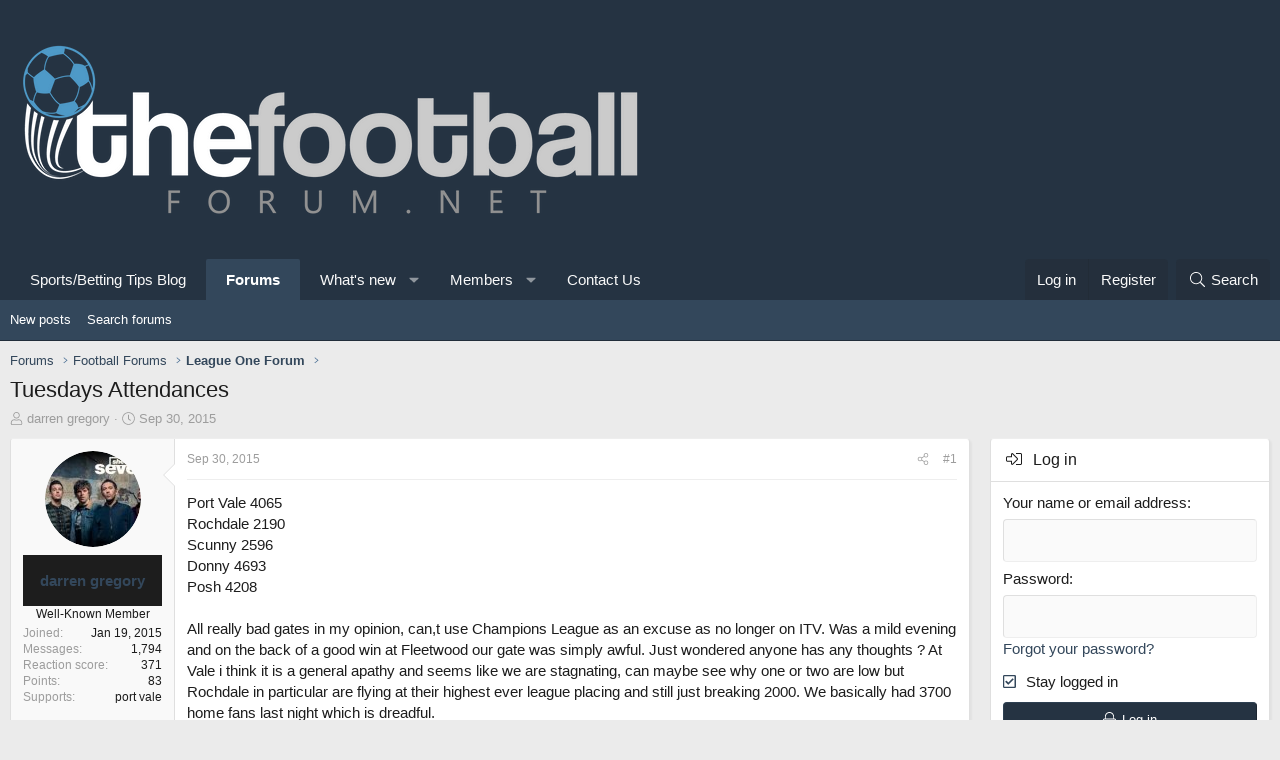

--- FILE ---
content_type: text/html; charset=utf-8
request_url: https://www.thefootballforum.net/threads/tuesdays-attendances.7823/
body_size: 197020
content:
<!DOCTYPE html>
<html id="XF" lang="en-US" dir="LTR"
	data-app="public"
	data-template="thread_view"f
	data-container-key="node-10"
	data-content-key="thread-7823"
	data-logged-in="false"
	data-cookie-prefix="xf_"
	data-csrf="1768980454,1afdcc8a1ec3b503d7eaf7ef42050dc7"
	class="has-no-js template-thread_view XenBase layout-default style-light sidebar-right   xb-toggle-default xb-sidebar-show"
	>
<head>
<!--cript type="text/javascript" src="//cdn.thisiswaldo.com/static/js/14273.js"></script>-->


	<meta charset="utf-8" />
	<meta http-equiv="X-UA-Compatible" content="IE=Edge" />
	<meta name="viewport" content="width=device-width, initial-scale=1, viewport-fit=cover">

	
	
	

	<title>Tuesdays Attendances | Football Forum - Official Message Boards</title>

	
		
		<meta name="description" content="Port Vale 4065
Rochdale 2190
Scunny 2596
Donny 4693
Posh 4208

All really bad gates in my opinion, can,t use Champions League as an excuse as no longer on..." />
		<meta property="og:description" content="Port Vale 4065
Rochdale 2190
Scunny 2596
Donny 4693
Posh 4208

All really bad gates in my opinion, can,t use Champions League as an excuse as no longer on ITV. Was a mild evening and on the back of a good win at Fleetwood our gate was simply awful. Just wondered anyone has any thoughts ? At Vale..." />
		<meta property="twitter:description" content="Port Vale 4065
Rochdale 2190
Scunny 2596
Donny 4693
Posh 4208

All really bad gates in my opinion, can,t use Champions League as an excuse as no longer on ITV. Was a mild evening and on the back..." />
	
	
		<meta property="og:url" content="https://www.thefootballforum.net/threads/tuesdays-attendances.7823/" />
	
		<link rel="canonical" href="https://www.thefootballforum.net/threads/tuesdays-attendances.7823/" />
	

	
		
	
	
	<meta property="og:site_name" content="Football Forum - Official Message Boards" />


	
	
		
	
	
	<meta property="og:type" content="website" />


	
	
		
	
	
	
		<meta property="og:title" content="Tuesdays Attendances" />
		<meta property="twitter:title" content="Tuesdays Attendances" />
	


	
	
	
	

	
		<meta name="theme-color" content="#253342" />
	

	
	

	
	
	
	

	<link rel="stylesheet" href="/css.php?css=public%3Anormalize.css%2Cpublic%3Afa.css%2Cpublic%3Acore.less%2Cpublic%3Aapp.less&amp;s=15&amp;l=1&amp;d=1765327025&amp;k=866fc3f2ded8c8516466f4874e17e44465112c9f" />

	<link rel="stylesheet" href="/css.php?css=public%3Abb_code.less%2Cpublic%3Amessage.less%2Cpublic%3Ashare_controls.less%2Cpublic%3Axb_sidebar_login.less%2Cpublic%3Aextra.less&amp;s=15&amp;l=1&amp;d=1765327025&amp;k=02f455c4dc9cd0a8382979fd035c596c8314fdce" />


	
		<script src="/js/xf/preamble.min.js?_v=16864a38"></script>
	

	
	<script src="/js/vendor/vendor-compiled.js?_v=16864a38" defer></script>
	<script src="/js/xf/core-compiled.js?_v=16864a38" defer></script>

	<script>
		window.addEventListener('DOMContentLoaded', function() {
			XF.extendObject(true, XF.config, {
				// 
				userId: 0,
				enablePush: false,
				pushAppServerKey: '',
				url: {
					fullBase: 'https://www.thefootballforum.net/',
					basePath: '/',
					css: '/css.php?css=__SENTINEL__&s=15&l=1&d=1765327025',
					js: '/js/__SENTINEL__?_v=16864a38',
					icon: '/data/local/icons/__VARIANT__.svg?v=1765327026#__NAME__',
					iconInline: '/styles/fa/__VARIANT__/__NAME__.svg?v=5.15.3',
					keepAlive: '/login/keep-alive'
				},
				cookie: {
					path: '/',
					domain: '',
					prefix: 'xf_',
					secure: true,
					consentMode: 'disabled',
					consented: ["optional","_third_party"]
				},
				cacheKey: 'f3ed7234243583f554e27d349fe769c5',
				csrf: '1768980454,1afdcc8a1ec3b503d7eaf7ef42050dc7',
				js: {},
				fullJs: false,
				css: {"public:bb_code.less":true,"public:message.less":true,"public:share_controls.less":true,"public:xb_sidebar_login.less":true,"public:extra.less":true},
				time: {
					now: 1768980454,
					today: 1768953600,
					todayDow: 3,
					tomorrow: 1769040000,
					yesterday: 1768867200,
					week: 1768435200,
					month: 1767225600,
					year: 1767225600
				},
				style: {
					light: '',
					dark: '',
					defaultColorScheme: 'light'
				},
				borderSizeFeature: '4px',
				fontAwesomeWeight: 'l',
				enableRtnProtect: true,
				
				enableFormSubmitSticky: true,
				imageOptimization: '0',
				imageOptimizationQuality: 0.85,
				uploadMaxFilesize: 536870912,
				uploadMaxWidth: 0,
				uploadMaxHeight: 0,
				allowedVideoExtensions: ["m4v","mov","mp4","mp4v","mpeg","mpg","ogv","webm"],
				allowedAudioExtensions: ["mp3","opus","ogg","wav"],
				shortcodeToEmoji: true,
				visitorCounts: {
					conversations_unread: '0',
					alerts_unviewed: '0',
					total_unread: '0',
					title_count: true,
					icon_indicator: true
				},
				jsMt: {"xf\/action.js":"d612378b","xf\/embed.js":"da189783","xf\/form.js":"d612378b","xf\/structure.js":"d612378b","xf\/tooltip.js":"d612378b"},
				jsState: {},
				publicMetadataLogoUrl: '',
				publicPushBadgeUrl: 'https://www.thefootballforum.net/styles/default/xenforo/bell.png'
			});

			XF.extendObject(XF.phrases, {
				// 
				date_x_at_time_y:     "{date} at {time}",
				day_x_at_time_y:      "{day} at {time}",
				yesterday_at_x:       "Yesterday at {time}",
				x_minutes_ago:        "{minutes} minutes ago",
				one_minute_ago:       "1 minute ago",
				a_moment_ago:         "A moment ago",
				today_at_x:           "Today at {time}",
				in_a_moment:          "In a moment",
				in_a_minute:          "In a minute",
				in_x_minutes:         "In {minutes} minutes",
				later_today_at_x:     "Later today at {time}",
				tomorrow_at_x:        "Tomorrow at {time}",
				short_date_x_minutes: "{minutes}m",
				short_date_x_hours:   "{hours}h",
				short_date_x_days:    "{days}d",

				day0: "Sunday",
				day1: "Monday",
				day2: "Tuesday",
				day3: "Wednesday",
				day4: "Thursday",
				day5: "Friday",
				day6: "Saturday",

				dayShort0: "Sun",
				dayShort1: "Mon",
				dayShort2: "Tue",
				dayShort3: "Wed",
				dayShort4: "Thu",
				dayShort5: "Fri",
				dayShort6: "Sat",

				month0: "January",
				month1: "February",
				month2: "March",
				month3: "April",
				month4: "May",
				month5: "June",
				month6: "July",
				month7: "August",
				month8: "September",
				month9: "October",
				month10: "November",
				month11: "December",

				active_user_changed_reload_page: "The active user has changed. Reload the page for the latest version.",
				server_did_not_respond_in_time_try_again: "The server did not respond in time. Please try again.",
				oops_we_ran_into_some_problems: "Oops! We ran into some problems.",
				oops_we_ran_into_some_problems_more_details_console: "Oops! We ran into some problems. Please try again later. More error details may be in the browser console.",
				file_too_large_to_upload: "The file is too large to be uploaded.",
				uploaded_file_is_too_large_for_server_to_process: "The uploaded file is too large for the server to process.",
				files_being_uploaded_are_you_sure: "Files are still being uploaded. Are you sure you want to submit this form?",
				attach: "Attach files",
				rich_text_box: "Rich text box",
				close: "Close",
				link_copied_to_clipboard: "Link copied to clipboard.",
				text_copied_to_clipboard: "Text copied to clipboard.",
				loading: "Loading…",
				you_have_exceeded_maximum_number_of_selectable_items: "You have exceeded the maximum number of selectable items.",

				processing: "Processing",
				'processing...': "Processing…",

				showing_x_of_y_items: "Showing {count} of {total} items",
				showing_all_items: "Showing all items",
				no_items_to_display: "No items to display",

				number_button_up: "Increase",
				number_button_down: "Decrease",

				push_enable_notification_title: "Push notifications enabled successfully at Football Forum - Official Message Boards",
				push_enable_notification_body: "Thank you for enabling push notifications!",

				pull_down_to_refresh: "Pull down to refresh",
				release_to_refresh: "Release to refresh",
				refreshing: "Refreshing…"
			});
		});
	</script>

	


	
	
	
	<script async src="https://www.googletagmanager.com/gtag/js?id=G-L28S10Y60Z"></script>
	<script>
		window.dataLayer = window.dataLayer || [];
		function gtag(){dataLayer.push(arguments);}
		gtag('js', new Date());
		gtag('config', 'G-L28S10Y60Z', {
			// 
			
			
		});
	</script>

	<meta name="ga-site-verification" content="-g2lzFnFDnHroHNmVYNy6Xuy" />
	
</head>
<body data-template="thread_view">

<div class="p-pageWrapper" id="top">

<div class="p-pageWrapper--helper"></div>



	
<div class="xb-page-wrapper xb-canvas-menuActive">
	
	
		
	<div class="xb-page-wrapper--helper"></div>
	
	
	
<header class="p-header" id="header">
	<div class="p-header-inner">
		<div class="p-header-content">

			<div class="p-header-logo p-header-logo--image">
				<a href="/">
										
					<img src="https://www.thefootballforum.net/images/footballforumlogo.png"
						alt="Football Forum - Official Message Boards"
						class="logo-desktop"
						 />
					
					
				</a>
			</div>

			
			
			
			
			
			
		</div>
	</div>
</header>

		

<div class="xb-content-wrapper">
	<div class="navigation-helper">
		
	</div>

	
	




	<div class="p-navSticky p-navSticky--primary" data-xf-init="sticky-header">
		
	<div class="p-nav--wrapper">
	<nav class="p-nav">
		<div class="p-nav-inner">
			<a class="p-nav-menuTrigger" data-xf-click="off-canvas" data-menu=".js-headerOffCanvasMenu" role="button" tabindex="0">
				<i aria-hidden="true"></i>
				<span class="p-nav-menuText">Menu</span>
			</a>

			<div class="p-nav-smallLogo">
				<a href="/">
							
					<img src="https://www.thefootballforum.net/images/footballforumlogo.png"
						alt="Football Forum - Official Message Boards"
						class="logo-desktop"
					 />
					
					
				</a>
			</div>

			<div class="p-nav-scroller hScroller" data-xf-init="h-scroller" data-auto-scroll=".p-navEl.is-selected">
				<div class="hScroller-scroll">
					<ul class="p-nav-list js-offCanvasNavSource">
					
						<li class="navcasinobettingtipsblog">
							
	<div class="p-navEl " >
		

			
	
	<a href="https://www.thefootballforum.net/blogs"
		class="p-navEl-link "
		
		data-xf-key="1"
		data-nav-id="casinobettingtipsblog">Sports/Betting Tips Blog</a>


			

		
		
	</div>

						</li>
					
						<li class="navforums">
							
	<div class="p-navEl is-selected" data-has-children="true">
		

			
	
	<a href="/"
		class="p-navEl-link p-navEl-link--splitMenu "
		
		
		data-nav-id="forums">Forums</a>


			<a data-xf-key="2"
				data-xf-click="menu"
				data-menu-pos-ref="< .p-navEl"
				class="p-navEl-splitTrigger"
				role="button"
				tabindex="0"
				aria-label="Toggle expanded"
				aria-expanded="false"
				aria-haspopup="true"></a>

		
		
			<div class="menu menu--structural" data-menu="menu" aria-hidden="true">
				<div class="menu-content">
					
						
	
	
	<a href="/whats-new/posts/"
		class="menu-linkRow u-indentDepth0 js-offCanvasCopy "
		
		
		data-nav-id="newPosts">New posts</a>

	

					
						
	
	
	<a href="/search/?type=post"
		class="menu-linkRow u-indentDepth0 js-offCanvasCopy "
		
		
		data-nav-id="searchForums">Search forums</a>

	

					
				</div>
			</div>
		
	</div>

						</li>
					
						<li class="navwhatsNew">
							
	<div class="p-navEl " data-has-children="true">
		

			
	
	<a href="/whats-new/"
		class="p-navEl-link p-navEl-link--splitMenu "
		
		
		data-nav-id="whatsNew">What's new</a>


			<a data-xf-key="3"
				data-xf-click="menu"
				data-menu-pos-ref="< .p-navEl"
				class="p-navEl-splitTrigger"
				role="button"
				tabindex="0"
				aria-label="Toggle expanded"
				aria-expanded="false"
				aria-haspopup="true"></a>

		
		
			<div class="menu menu--structural" data-menu="menu" aria-hidden="true">
				<div class="menu-content">
					
						
	
	
	<a href="/featured/"
		class="menu-linkRow u-indentDepth0 js-offCanvasCopy "
		
		
		data-nav-id="featured">Featured content</a>

	

					
						
	
	
	<a href="/whats-new/posts/"
		class="menu-linkRow u-indentDepth0 js-offCanvasCopy "
		 rel="nofollow"
		
		data-nav-id="whatsNewPosts">New posts</a>

	

					
						
	
	
	<a href="/whats-new/profile-posts/"
		class="menu-linkRow u-indentDepth0 js-offCanvasCopy "
		 rel="nofollow"
		
		data-nav-id="whatsNewProfilePosts">New profile posts</a>

	

					
						
	
	
	<a href="/whats-new/latest-activity"
		class="menu-linkRow u-indentDepth0 js-offCanvasCopy "
		 rel="nofollow"
		
		data-nav-id="latestActivity">Latest activity</a>

	

					
				</div>
			</div>
		
	</div>

						</li>
					
						<li class="navmembers">
							
	<div class="p-navEl " data-has-children="true">
		

			
	
	<a href="/members/"
		class="p-navEl-link p-navEl-link--splitMenu "
		
		
		data-nav-id="members">Members</a>


			<a data-xf-key="4"
				data-xf-click="menu"
				data-menu-pos-ref="< .p-navEl"
				class="p-navEl-splitTrigger"
				role="button"
				tabindex="0"
				aria-label="Toggle expanded"
				aria-expanded="false"
				aria-haspopup="true"></a>

		
		
			<div class="menu menu--structural" data-menu="menu" aria-hidden="true">
				<div class="menu-content">
					
						
	
	
	<a href="/members/list/"
		class="menu-linkRow u-indentDepth0 js-offCanvasCopy "
		
		
		data-nav-id="registeredMembers">Registered members</a>

	

					
						
	
	
	<a href="/online/"
		class="menu-linkRow u-indentDepth0 js-offCanvasCopy "
		
		
		data-nav-id="currentVisitors">Current visitors</a>

	

					
						
	
	
	<a href="/whats-new/profile-posts/"
		class="menu-linkRow u-indentDepth0 js-offCanvasCopy "
		 rel="nofollow"
		
		data-nav-id="newProfilePosts">New profile posts</a>

	

					
						
	
	
	<a href="/search/?type=profile_post"
		class="menu-linkRow u-indentDepth0 js-offCanvasCopy "
		
		
		data-nav-id="searchProfilePosts">Search profile posts</a>

	

					
				</div>
			</div>
		
	</div>

						</li>
					
						<li class="navcontact">
							
	<div class="p-navEl " >
		

			
	
	<a href="/pages/contact/"
		class="p-navEl-link "
		
		data-xf-key="5"
		data-nav-id="contact">Contact Us</a>


			

		
		
	</div>

						</li>
					
					</ul>
				</div>
			</div>

			
			
			<div class="p-nav-opposite">
				<div class="p-navgroup p-account p-navgroup--guest">
					
						<a href="/login/" class="p-navgroup-link p-navgroup-link--textual p-navgroup-link--logIn"
							data-xf-click="overlay" data-follow-redirects="on">
							<span class="p-navgroup-linkText">Log in</span>
						</a>
						
							<a href="/register/" class="p-navgroup-link p-navgroup-link--textual p-navgroup-link--register"
								data-xf-click="overlay" data-follow-redirects="on">
								<span class="p-navgroup-linkText">Register</span>
							</a>
						
					
					
					
				</div>

				<div class="p-navgroup p-discovery">
					<a href="/whats-new/"
						class="p-navgroup-link p-navgroup-link--iconic p-navgroup-link--whatsnew"
						aria-label="What&#039;s new"
						title="What&#039;s new">
						<i aria-hidden="true"></i>
						<span class="p-navgroup-linkText">What's new</span>
					</a>

					
						<a href="/search/"
							class="p-navgroup-link p-navgroup-link--iconic p-navgroup-link--search"
							data-xf-click="menu"
							data-xf-key="/"
							aria-label="Search"
							aria-expanded="false"
							aria-haspopup="true"
							title="Search">
							<i aria-hidden="true"></i>
							<span class="p-navgroup-linkText">Search</span>
						</a>
						<div class="menu menu--structural menu--wide" data-menu="menu" aria-hidden="true">
							<form action="/search/search" method="post"
								class="menu-content"
								data-xf-init="quick-search">

								<h3 class="menu-header">Search</h3>
								
								<div class="menu-row">
									
										<div class="inputGroup inputGroup--joined">
											<input type="text" class="input" name="keywords" placeholder="Search…" aria-label="Search" data-menu-autofocus="true" />
											
			<select name="constraints" class="js-quickSearch-constraint input" aria-label="Search within">
				<option value="">Everywhere</option>
<option value="{&quot;search_type&quot;:&quot;post&quot;}">Threads</option>
<option value="{&quot;search_type&quot;:&quot;post&quot;,&quot;c&quot;:{&quot;nodes&quot;:[10],&quot;child_nodes&quot;:1}}">This forum</option>
<option value="{&quot;search_type&quot;:&quot;post&quot;,&quot;c&quot;:{&quot;thread&quot;:7823}}">This thread</option>

			</select>
		
										</div>
									
								</div>

								
								<div class="menu-row">
									<label class="iconic"><input type="checkbox"  name="c[title_only]" value="1" /><i aria-hidden="true"></i><span class="iconic-label">Search titles only</span></label>

								</div>
								
								<div class="menu-row">
									<div class="inputGroup">
										<span class="inputGroup-text" id="ctrl_search_menu_by_member">By:</span>
										<input type="text" class="input" name="c[users]" data-xf-init="auto-complete" placeholder="Member" aria-labelledby="ctrl_search_menu_by_member" />
									</div>
								</div>
								<div class="menu-footer">
									<span class="menu-footer-controls">
										<button type="submit" class="button button--icon button--icon--search button--primary"><i class="fa--xf fal fa-search "><svg xmlns="http://www.w3.org/2000/svg" role="img" aria-hidden="true" ><use href="/data/local/icons/light.svg?v=1765327026#search"></use></svg></i><span class="button-text">Search</span></button>
										<a href="/search/" class="button "><span class="button-text">Advanced search…</span></a>
									</span>
								</div>

								<input type="hidden" name="_xfToken" value="1768980454,1afdcc8a1ec3b503d7eaf7ef42050dc7" />
							</form>
						</div>
					
				</div>
			</div>
				

		</div>
	</nav>
	</div>

	</div>
	
	
		<div class="p-sectionLinks--wrapper">
		<div class="p-sectionLinks">
			<div class="p-sectionLinks-inner">
				<div class="hScroller" data-xf-init="h-scroller">
				<div class="hScroller-scroll">
					<ul class="p-sectionLinks-list">
					
						<li>
							
	<div class="p-navEl " >
		

			
	
	<a href="/whats-new/posts/"
		class="p-navEl-link "
		
		data-xf-key="alt+1"
		data-nav-id="newPosts">New posts</a>


			

		
		
	</div>

						</li>
					
						<li>
							
	<div class="p-navEl " >
		

			
	
	<a href="/search/?type=post"
		class="p-navEl-link "
		
		data-xf-key="alt+2"
		data-nav-id="searchForums">Search forums</a>


			

		
		
	</div>

						</li>
					
					</ul>
				</div>
				</div>
			<div class="p-sectionLinks-right">
				
				
			</div>
			</div>
		</div>
		</div>
	



<div class="offCanvasMenu offCanvasMenu--nav js-headerOffCanvasMenu" data-menu="menu" aria-hidden="true" data-ocm-builder="navigation">
	<div class="offCanvasMenu-backdrop" data-menu-close="true"></div>
	<div class="offCanvasMenu-content">
		<div class="offCanvasMenu-content--inner">
		<div class="offCanvasMenu-header">
			Menu
			<a class="offCanvasMenu-closer" data-menu-close="true" role="button" tabindex="0" aria-label="Close"></a>
		</div>
		
			<div class="p-offCanvasRegisterLink">
				<div class="offCanvasMenu-linkHolder">
					<a href="/login/" class="offCanvasMenu-link" data-xf-click="overlay" data-menu-close="true">
						Log in
					</a>
				</div>
				<hr class="offCanvasMenu-separator" />
				
					<div class="offCanvasMenu-linkHolder">
						<a href="/register/" class="offCanvasMenu-link" data-xf-click="overlay" data-menu-close="true">
							Register
						</a>
					</div>
					<hr class="offCanvasMenu-separator" />
				
			</div>
		
		<div class="offCanvasMenu-subHeader">Navigation</div>
		<div class="js-offCanvasNavTarget"></div>

			<div class="offCanvasMenu-subHeader">More options</div>
					
			
			
				
					<div class="offCanvasMenu-linkHolder">
						<a href="https://www.thefootballforum.net/pages/contact/" class="offCanvasMenu-link" data-menu-close="true" data-nav-id="contactUs" data-xf-click="">Contact us</a>
					</div>
				
			
			<div class="offCanvasMenu-linkHolder">
				<a class="offCanvasMenu-link" data-menu-close="true" data-nav-id="closeMenu" role="button" tabindex="0" aria-label="Close">Close Menu</a>
			</div>
		</div>

	</div>
</div>

	
	
<div class="p-body">
	<div class="p-body-inner">
		
		<!--XF:EXTRA_OUTPUT-->

		

		

		 
		
		
	
		<div class="p-breadcrumbs--parent ">
		<ul class="p-breadcrumbs "
			itemscope itemtype="https://schema.org/BreadcrumbList">
		
			

			
			
				
				
	<li itemprop="itemListElement" itemscope itemtype="https://schema.org/ListItem">
		<a href="/" itemprop="item">
			<span itemprop="name">Forums</span>
		</a>
		<meta itemprop="position" content="1" />
	</li>

			

			
			
				
				
	<li itemprop="itemListElement" itemscope itemtype="https://schema.org/ListItem">
		<a href="/#football-forums.4" itemprop="item">
			<span itemprop="name">Football Forums</span>
		</a>
		<meta itemprop="position" content="2" />
	</li>

			
				
				
	<li itemprop="itemListElement" itemscope itemtype="https://schema.org/ListItem">
		<a href="/forums/league-one-forum.10/" itemprop="item">
			<span itemprop="name">League One Forum</span>
		</a>
		<meta itemprop="position" content="3" />
	</li>

			

		
		</ul>
		
		</div>
	

		
		

		
	<noscript class="js-jsWarning"><div class="blockMessage blockMessage--important blockMessage--iconic u-noJsOnly">JavaScript is disabled. For a better experience, please enable JavaScript in your browser before proceeding.</div></noscript>

		
	<div class="blockMessage blockMessage--important blockMessage--iconic js-browserWarning" style="display: none">You are using an out of date browser. It  may not display this or other websites correctly.<br />You should upgrade or use an <a href="https://www.google.com/chrome/" target="_blank" rel="noopener">alternative browser</a>.</div>


		
		 
			
		
			<div class="p-body-header">
			
				
					<div class="p-title ">
					
						
							<h1 class="p-title-value">Tuesdays Attendances</h1>
						
						
					
					</div>
				

				
					<div class="p-description">
	<ul class="listInline listInline--bullet">
		<li>
			<i class="fa--xf fal fa-user "><svg xmlns="http://www.w3.org/2000/svg" role="img" ><title>Thread starter</title><use href="/data/local/icons/light.svg?v=1765327026#user"></use></svg></i>
			<span class="u-srOnly">Thread starter</span>

			<a href="/members/darren-gregory.577/" class="username  u-concealed" dir="auto" data-user-id="577" data-xf-init="member-tooltip">darren gregory</a>
		</li>
		<li>
			<i class="fa--xf fal fa-clock "><svg xmlns="http://www.w3.org/2000/svg" role="img" ><title>Start date</title><use href="/data/local/icons/light.svg?v=1765327026#clock"></use></svg></i>
			<span class="u-srOnly">Start date</span>

			<a href="/threads/tuesdays-attendances.7823/" class="u-concealed"><time  class="u-dt" dir="auto" datetime="2015-09-30T15:41:58+0100" data-timestamp="1443624118" data-date="Sep 30, 2015" data-time="3:41 PM" data-short="Sep '15" title="Sep 30, 2015 at 3:41 PM">Sep 30, 2015</time></a>
		</li>
		
		
	</ul>
</div>
				
			
			</div>
		
		
		

		<div class="p-body-main p-body-main--withSidebar ">
			
<script data-cfasync="false" type="text/javascript" id="clever-core">
                                    /* <![CDATA[ */
                                    (function (document, window) {
                                        var a, c = document.createElement("script"), f = window.frameElement;

                                        c.id = "CleverCoreLoader53154";
                                        c.src = "//scripts.cleverwebserver.com/c93c435a345ddf88a48b497873204c10.js";

                                        c.async = !0;
                                        c.type = "text/javascript";
                                        c.setAttribute("data-target", window.name || (f && f.getAttribute("id")));
                                        c.setAttribute("data-callback", "put-your-callback-macro-here");

                                        try {
                                            a = parent.document.getElementsByTagName("script")[0] || document.getElementsByTagName("script")[0];
                                        } catch (e) {
                                            a = !1;
                                        }

                                        a || (a = document.getElementsByTagName("head")[0] || document.getElementsByTagName("body")[0]);
                                        a.parentNode.insertBefore(c, a);
                                    })(document, window);
                                    /* ]]> */
                                </script>                 
			<div class="p-body-content">
				
				
				
					
						
				
				<div class="p-body-pageContent">










	
	
	
		
	
	
	


	
	
	
		
	
	
	


	
	
		
	
	
	


	
	



	






	



	



	









	

	
		
	



















<div class="block block--messages" data-xf-init="" data-type="post" data-href="/inline-mod/" data-search-target="*">

	<span class="u-anchorTarget" id="posts"></span>

	
		
	

	

	<div class="block-outer"></div>

	

	
		
	<div class="block-outer js-threadStatusField"></div>

	

	<div class="block-container lbContainer"
		data-xf-init="lightbox select-to-quote"
		data-message-selector=".js-post"
		data-lb-id="thread-7823"
		data-lb-universal="0">

		<div class="block-body js-replyNewMessageContainer">
			
				

					

					
						
	
	
	<article class="message message--post js-post js-inlineModContainer  "
		data-author="darren gregory"
		data-content="post-252420"
		id="js-post-252420">

		<span class="u-anchorTarget" id="post-252420"></span>

		
		<div class="message-inner">
			<div class="message-cell message-cell--user">
				

	<section itemscope itemtype="https://schema.org/Person" class="message-user">
		<div class="message-avatar ">
			<div class="message-avatar-wrapper">
				
					<a href="/members/darren-gregory.577/" class="avatar avatar--m" data-user-id="577" data-xf-init="member-tooltip">
			<img src="/data/avatars/m/0/577.jpg?1536304745" srcset="/data/avatars/l/0/577.jpg?1536304745 2x" alt="darren gregory" class="avatar-u577-m" width="96" height="96" loading="lazy" itemprop="image" /> 
		</a>
				
				
			</div>
		</div>
		<div class="message-userDetails">
			<h4 class="message-name"><a href="/members/darren-gregory.577/" class="username " dir="auto" data-user-id="577" data-xf-init="member-tooltip"><span itemprop="name">darren gregory</span></a></h4>
			<h5 class="userTitle message-userTitle" dir="auto" itemprop="jobTitle">Well-Known Member</h5>
			
		</div>
		
			
			
				<div class="message-userExtras">
				
					
						<dl class="pairs pairs--justified">
							
							<dt>Joined</dt>
							
							<dd>Jan 19, 2015</dd>
						</dl>
					
					
						<dl class="pairs pairs--justified">
							
							<dt>Messages</dt>
							
							<dd>1,794</dd>
						</dl>
					
					
					
						<dl class="pairs pairs--justified">
							
							<dt>Reaction score</dt>
							
							<dd>371</dd>
						</dl>
					
					
						<dl class="pairs pairs--justified">
							
							<dt>Points</dt>
							
							<dd>83</dd>
						</dl>
					
					
					
					
					
						

	
		
			<dl class="pairs pairs--justified">
				
				<dt>Supports</dt>
				
				<dd>
					
	
		
			port vale
		
	

				</dd>
			</dl>
		
	

						
							

	

						
					
				
				</div>
			
		
		<span class="message-userArrow"></span>
	</section>

				
			</div>
			<div class="message-cell message-cell--main">
				<div class="message-main js-quickEditTarget">

					
						
					<header class="message-attribution message-attribution--split">
						<div class="message-attribution-main">
							<a href="/threads/tuesdays-attendances.7823/post-252420" class="u-concealed"
								rel="nofollow">
								<time  class="u-dt" dir="auto" datetime="2015-09-30T15:41:58+0100" data-timestamp="1443624118" data-date="Sep 30, 2015" data-time="3:41 PM" data-short="Sep '15" title="Sep 30, 2015 at 3:41 PM">Sep 30, 2015</time>
							</a>
						</div>

						<ul class="message-attribution-opposite message-attribution-opposite--list">
							
							
							
							<li>
								<a href="/threads/tuesdays-attendances.7823/post-252420"
									data-xf-init="share-tooltip" data-href="/posts/252420/share"
									rel="nofollow">
									<i class="fa--xf fal fa-share-alt "><svg xmlns="http://www.w3.org/2000/svg" role="img" aria-hidden="true" ><use href="/data/local/icons/light.svg?v=1765327026#share-alt"></use></svg></i>
								</a>
							</li>
							
							
								<li>
									<a href="/threads/tuesdays-attendances.7823/post-252420" rel="nofollow">
										#1
									</a>
								</li>
							
						</ul>
					</header>
					
					
					

					<div class="message-content js-messageContent">

						
						
						

						<div class="message-userContent lbContainer js-lbContainer "
							data-lb-id="post-252420"
							data-lb-caption-desc="darren gregory &middot; Sep 30, 2015 at 3:41 PM">

							
								

	

							

							<article class="message-body js-selectToQuote">
								
								<div class="bbWrapper">Port Vale 4065<br />
Rochdale 2190<br />
Scunny 2596<br />
Donny 4693<br />
Posh 4208<br />
<br />
All really bad gates in my opinion, can,t use Champions League as an excuse as no longer on ITV. Was a mild evening and on the back of a good win at Fleetwood our gate was simply awful. Just wondered anyone has any thoughts ? At Vale i think it is a general apathy and seems like we are stagnating, can maybe see why one or two are low but Rochdale in particular are flying at their highest ever league placing and still just breaking 2000. We basically had 3700 home fans last night which is dreadful.</div>
								<div class="js-selectToQuoteEnd">&nbsp;</div>
								
							</article>

							
								

	

							

							
						</div>

						

						
	

					</div>

					<footer class="message-footer">
						

						<div class="reactionsBar js-reactionsList ">
							
						</div>

						<div class="js-historyTarget message-historyTarget toggleTarget" data-href="trigger-href"></div>
					</footer>
				</div>
			</div>
			
		</div>
	</article>

	

					

					

				

					

					
						
	
	
	<article class="message message--post js-post js-inlineModContainer  "
		data-author="THE LAST WALTZ"
		data-content="post-252424"
		id="js-post-252424">

		<span class="u-anchorTarget" id="post-252424"></span>

		
		<div class="message-inner">
			<div class="message-cell message-cell--user">
				

	<section itemscope itemtype="https://schema.org/Person" class="message-user">
		<div class="message-avatar ">
			<div class="message-avatar-wrapper">
				
					<a href="/members/the-last-waltz.538/" class="avatar avatar--m" data-user-id="538" data-xf-init="member-tooltip">
			<img src="/data/avatars/m/0/538.jpg?1448011667"  alt="THE LAST WALTZ" class="avatar-u538-m" width="96" height="96" loading="lazy" itemprop="image" /> 
		</a>
				
				
			</div>
		</div>
		<div class="message-userDetails">
			<h4 class="message-name"><a href="/members/the-last-waltz.538/" class="username " dir="auto" data-user-id="538" data-xf-init="member-tooltip"><span itemprop="name">THE LAST WALTZ</span></a></h4>
			<h5 class="userTitle message-userTitle" dir="auto" itemprop="jobTitle">Well-Known Member</h5>
			
		</div>
		
			
			
				<div class="message-userExtras">
				
					
						<dl class="pairs pairs--justified">
							
							<dt>Joined</dt>
							
							<dd>Jan 19, 2015</dd>
						</dl>
					
					
						<dl class="pairs pairs--justified">
							
							<dt>Messages</dt>
							
							<dd>2,050</dd>
						</dl>
					
					
					
						<dl class="pairs pairs--justified">
							
							<dt>Reaction score</dt>
							
							<dd>1,250</dd>
						</dl>
					
					
						<dl class="pairs pairs--justified">
							
							<dt>Points</dt>
							
							<dd>113</dd>
						</dl>
					
					
					
					
					
						

	
		
			<dl class="pairs pairs--justified">
				
				<dt>Supports</dt>
				
				<dd>
					
	
		
			GILLINGHAM
		
	

				</dd>
			</dl>
		
	

						
							

	

						
					
				
				</div>
			
		
		<span class="message-userArrow"></span>
	</section>

				
			</div>
			<div class="message-cell message-cell--main">
				<div class="message-main js-quickEditTarget">

					
						
					<header class="message-attribution message-attribution--split">
						<div class="message-attribution-main">
							<a href="/threads/tuesdays-attendances.7823/post-252424" class="u-concealed"
								rel="nofollow">
								<time  class="u-dt" dir="auto" datetime="2015-09-30T15:49:56+0100" data-timestamp="1443624596" data-date="Sep 30, 2015" data-time="3:49 PM" data-short="Sep '15" title="Sep 30, 2015 at 3:49 PM">Sep 30, 2015</time>
							</a>
						</div>

						<ul class="message-attribution-opposite message-attribution-opposite--list">
							
							
							
							<li>
								<a href="/threads/tuesdays-attendances.7823/post-252424"
									data-xf-init="share-tooltip" data-href="/posts/252424/share"
									rel="nofollow">
									<i class="fa--xf fal fa-share-alt "><svg xmlns="http://www.w3.org/2000/svg" role="img" aria-hidden="true" ><use href="/data/local/icons/light.svg?v=1765327026#share-alt"></use></svg></i>
								</a>
							</li>
							
							
								<li>
									<a href="/threads/tuesdays-attendances.7823/post-252424" rel="nofollow">
										#2
									</a>
								</li>
							
						</ul>
					</header>
					
					
					

					<div class="message-content js-messageContent">

						
						
						

						<div class="message-userContent lbContainer js-lbContainer "
							data-lb-id="post-252424"
							data-lb-caption-desc="THE LAST WALTZ &middot; Sep 30, 2015 at 3:49 PM">

							

							<article class="message-body js-selectToQuote">
								
								<div class="bbWrapper">Only 5,231 at our game last night (37 Fleetwood fans).<br />
Very disappointing considering the ticket prices were £15 for adults and £5 for under 18s. Especially considering how well we are doing.<br />
Expected to see a good thousand or more to be honest.</div>
								<div class="js-selectToQuoteEnd">&nbsp;</div>
								
							</article>

							

							
						</div>

						

						
	

					</div>

					<footer class="message-footer">
						

						<div class="reactionsBar js-reactionsList ">
							
						</div>

						<div class="js-historyTarget message-historyTarget toggleTarget" data-href="trigger-href"></div>
					</footer>
				</div>
			</div>
			
		</div>
	</article>

	

					

					

				

					

					
						
	
	
	<article class="message message--post js-post js-inlineModContainer  "
		data-author="Pliny Harris"
		data-content="post-252429"
		id="js-post-252429">

		<span class="u-anchorTarget" id="post-252429"></span>

		
		<div class="message-inner">
			<div class="message-cell message-cell--user">
				

	<section itemscope itemtype="https://schema.org/Person" class="message-user">
		<div class="message-avatar ">
			<div class="message-avatar-wrapper">
				
					<a href="/members/pliny-harris.303/" class="avatar avatar--m" data-user-id="303" data-xf-init="member-tooltip">
			<img src="/data/avatars/m/0/303.jpg?1445041445" srcset="/data/avatars/l/0/303.jpg?1445041445 2x" alt="Pliny Harris" class="avatar-u303-m" width="96" height="96" loading="lazy" itemprop="image" /> 
		</a>
				
				
			</div>
		</div>
		<div class="message-userDetails">
			<h4 class="message-name"><a href="/members/pliny-harris.303/" class="username " dir="auto" data-user-id="303" data-xf-init="member-tooltip"><span class="username--style6" itemprop="name">Pliny Harris</span></a></h4>
			<h5 class="userTitle message-userTitle" dir="auto" itemprop="jobTitle">Frightened Inmate #2</h5>
			<div class="userBanner userBanner userBanner--blue message-userBanner" itemprop="jobTitle"><span class="userBanner-before"></span><strong>Site Supporter</strong><span class="userBanner-after"></span></div>
		</div>
		
			
			
				<div class="message-userExtras">
				
					
						<dl class="pairs pairs--justified">
							
							<dt>Joined</dt>
							
							<dd>Jan 17, 2015</dd>
						</dl>
					
					
						<dl class="pairs pairs--justified">
							
							<dt>Messages</dt>
							
							<dd>1,857</dd>
						</dl>
					
					
					
						<dl class="pairs pairs--justified">
							
							<dt>Reaction score</dt>
							
							<dd>1,511</dd>
						</dl>
					
					
						<dl class="pairs pairs--justified">
							
							<dt>Points</dt>
							
							<dd>113</dd>
						</dl>
					
					
					
						<dl class="pairs pairs--justified">
							
							<dt>Location</dt>
							
							<dd>
								
									<a href="/misc/location-info?location=Western+Cumbria" rel="nofollow noreferrer" target="_blank" class="u-concealed">Western Cumbria</a>
								
							</dd>
						</dl>
					
					
					
						

	
		
			<dl class="pairs pairs--justified">
				
				<dt>Supports</dt>
				
				<dd>
					
	
		
			The Provisional Brotherhood
		
	

				</dd>
			</dl>
		
	

						
							

	

						
					
				
				</div>
			
		
		<span class="message-userArrow"></span>
	</section>

				
			</div>
			<div class="message-cell message-cell--main">
				<div class="message-main js-quickEditTarget">

					
						
					<header class="message-attribution message-attribution--split">
						<div class="message-attribution-main">
							<a href="/threads/tuesdays-attendances.7823/post-252429" class="u-concealed"
								rel="nofollow">
								<time  class="u-dt" dir="auto" datetime="2015-09-30T15:54:46+0100" data-timestamp="1443624886" data-date="Sep 30, 2015" data-time="3:54 PM" data-short="Sep '15" title="Sep 30, 2015 at 3:54 PM">Sep 30, 2015</time>
							</a>
						</div>

						<ul class="message-attribution-opposite message-attribution-opposite--list">
							
							
							
							<li>
								<a href="/threads/tuesdays-attendances.7823/post-252429"
									data-xf-init="share-tooltip" data-href="/posts/252429/share"
									rel="nofollow">
									<i class="fa--xf fal fa-share-alt "><svg xmlns="http://www.w3.org/2000/svg" role="img" aria-hidden="true" ><use href="/data/local/icons/light.svg?v=1765327026#share-alt"></use></svg></i>
								</a>
							</li>
							
							
								<li>
									<a href="/threads/tuesdays-attendances.7823/post-252429" rel="nofollow">
										#3
									</a>
								</li>
							
						</ul>
					</header>
					
					
					

					<div class="message-content js-messageContent">

						
						
						

						<div class="message-userContent lbContainer js-lbContainer "
							data-lb-id="post-252429"
							data-lb-caption-desc="Pliny Harris &middot; Sep 30, 2015 at 3:54 PM">

							

							<article class="message-body js-selectToQuote">
								
								<div class="bbWrapper">I despise Rochdale but still think it's a shame their attendances are rubbish no matter how well they do and who they play. Especially compared to tiny Fleetwood now. What's going on there in particular, mass disillusionment?</div>
								<div class="js-selectToQuoteEnd">&nbsp;</div>
								
							</article>

							

							
						</div>

						

						
	

					</div>

					<footer class="message-footer">
						

						<div class="reactionsBar js-reactionsList ">
							
						</div>

						<div class="js-historyTarget message-historyTarget toggleTarget" data-href="trigger-href"></div>
					</footer>
				</div>
			</div>
			
		</div>
	</article>

	

					

					

				

					

					
						
	
	
	<article class="message message--post js-post js-inlineModContainer  "
		data-author="Saddlerrad"
		data-content="post-252431"
		id="js-post-252431">

		<span class="u-anchorTarget" id="post-252431"></span>

		
		<div class="message-inner">
			<div class="message-cell message-cell--user">
				

	<section itemscope itemtype="https://schema.org/Person" class="message-user">
		<div class="message-avatar ">
			<div class="message-avatar-wrapper">
				
					<a href="/members/saddlerrad.1/" class="avatar avatar--m" data-user-id="1" data-xf-init="member-tooltip">
			<img src="/data/avatars/m/0/1.jpg?1407362344" srcset="/data/avatars/l/0/1.jpg?1407362344 2x" alt="Saddlerrad" class="avatar-u1-m" width="96" height="96" loading="lazy" itemprop="image" /> 
		</a>
				
				
			</div>
		</div>
		<div class="message-userDetails">
			<h4 class="message-name"><a href="/members/saddlerrad.1/" class="username " dir="auto" data-user-id="1" data-xf-init="member-tooltip"><span itemprop="name">Saddlerrad</span></a></h4>
			<h5 class="userTitle message-userTitle" dir="auto" itemprop="jobTitle">Well-Known Member</h5>
			
		</div>
		
			
			
				<div class="message-userExtras">
				
					
						<dl class="pairs pairs--justified">
							
							<dt>Joined</dt>
							
							<dd>Aug 3, 2014</dd>
						</dl>
					
					
						<dl class="pairs pairs--justified">
							
							<dt>Messages</dt>
							
							<dd>4,077</dd>
						</dl>
					
					
					
						<dl class="pairs pairs--justified">
							
							<dt>Reaction score</dt>
							
							<dd>1,110</dd>
						</dl>
					
					
						<dl class="pairs pairs--justified">
							
							<dt>Points</dt>
							
							<dd>113</dd>
						</dl>
					
					
					
						<dl class="pairs pairs--justified">
							
							<dt>Location</dt>
							
							<dd>
								
									<a href="/misc/location-info?location=Staffordshire" rel="nofollow noreferrer" target="_blank" class="u-concealed">Staffordshire</a>
								
							</dd>
						</dl>
					
					
					
						

	
		
			<dl class="pairs pairs--justified">
				
				<dt>Supports</dt>
				
				<dd>
					
	
		
			Walsall
		
	

				</dd>
			</dl>
		
	

						
							

	

						
					
				
				</div>
			
		
		<span class="message-userArrow"></span>
	</section>

				
			</div>
			<div class="message-cell message-cell--main">
				<div class="message-main js-quickEditTarget">

					
						
					<header class="message-attribution message-attribution--split">
						<div class="message-attribution-main">
							<a href="/threads/tuesdays-attendances.7823/post-252431" class="u-concealed"
								rel="nofollow">
								<time  class="u-dt" dir="auto" datetime="2015-09-30T15:56:43+0100" data-timestamp="1443625003" data-date="Sep 30, 2015" data-time="3:56 PM" data-short="Sep '15" title="Sep 30, 2015 at 3:56 PM">Sep 30, 2015</time>
							</a>
						</div>

						<ul class="message-attribution-opposite message-attribution-opposite--list">
							
							
							
							<li>
								<a href="/threads/tuesdays-attendances.7823/post-252431"
									data-xf-init="share-tooltip" data-href="/posts/252431/share"
									rel="nofollow">
									<i class="fa--xf fal fa-share-alt "><svg xmlns="http://www.w3.org/2000/svg" role="img" aria-hidden="true" ><use href="/data/local/icons/light.svg?v=1765327026#share-alt"></use></svg></i>
								</a>
							</li>
							
							
								<li>
									<a href="/threads/tuesdays-attendances.7823/post-252431" rel="nofollow">
										#4
									</a>
								</li>
							
						</ul>
					</header>
					
					
					

					<div class="message-content js-messageContent">

						
						
						

						<div class="message-userContent lbContainer js-lbContainer "
							data-lb-id="post-252431"
							data-lb-caption-desc="Saddlerrad &middot; Sep 30, 2015 at 3:56 PM">

							

							<article class="message-body js-selectToQuote">
								
								<div class="bbWrapper">There's a general apathy towards Football in general at the moment. Tuesday nights aren't suitable for some kids, or blokes finishing work in a big city/office etc. Tuesday gates will always be worse than Saturday by some distance. Less away fans, less easy, people are busy or can't be bothered after a day at work. Not forgetting the prices are £10 higher on average than they were a decade ago. <br />
<br />
Doesn't hide the fact there are some poor gates there, but it will always be the same on Tuesdays.</div>
								<div class="js-selectToQuoteEnd">&nbsp;</div>
								
							</article>

							

							
						</div>

						

						
	

					</div>

					<footer class="message-footer">
						

						<div class="reactionsBar js-reactionsList ">
							
						</div>

						<div class="js-historyTarget message-historyTarget toggleTarget" data-href="trigger-href"></div>
					</footer>
				</div>
			</div>
			
		</div>
	</article>

	

					

					

				

					

					
						
	
	
	<article class="message message--post js-post js-inlineModContainer  "
		data-author="WFC"
		data-content="post-252443"
		id="js-post-252443">

		<span class="u-anchorTarget" id="post-252443"></span>

		
		<div class="message-inner">
			<div class="message-cell message-cell--user">
				

	<section itemscope itemtype="https://schema.org/Person" class="message-user">
		<div class="message-avatar ">
			<div class="message-avatar-wrapper">
				
					<a href="/members/wfc.2565/" class="avatar avatar--m avatar--default avatar--default--dynamic" data-user-id="2565" data-xf-init="member-tooltip" style="background-color: #29a366; color: #05140d">
			<span class="avatar-u2565-m" role="img" aria-label="WFC">W</span> 
		</a>
				
				
			</div>
		</div>
		<div class="message-userDetails">
			<h4 class="message-name"><a href="/members/wfc.2565/" class="username " dir="auto" data-user-id="2565" data-xf-init="member-tooltip"><span itemprop="name">WFC</span></a></h4>
			<h5 class="userTitle message-userTitle" dir="auto" itemprop="jobTitle">Member</h5>
			
		</div>
		
			
			
				<div class="message-userExtras">
				
					
						<dl class="pairs pairs--justified">
							
							<dt>Joined</dt>
							
							<dd>Aug 29, 2015</dd>
						</dl>
					
					
						<dl class="pairs pairs--justified">
							
							<dt>Messages</dt>
							
							<dd>181</dd>
						</dl>
					
					
					
						<dl class="pairs pairs--justified">
							
							<dt>Reaction score</dt>
							
							<dd>24</dd>
						</dl>
					
					
						<dl class="pairs pairs--justified">
							
							<dt>Points</dt>
							
							<dd>18</dd>
						</dl>
					
					
					
						<dl class="pairs pairs--justified">
							
							<dt>Location</dt>
							
							<dd>
								
									<a href="/misc/location-info?location=Walsall" rel="nofollow noreferrer" target="_blank" class="u-concealed">Walsall</a>
								
							</dd>
						</dl>
					
					
					
						

	
		
			<dl class="pairs pairs--justified">
				
				<dt>Supports</dt>
				
				<dd>
					
	
		
			Walsall FC
		
	

				</dd>
			</dl>
		
	

						
							

	

						
					
				
				</div>
			
		
		<span class="message-userArrow"></span>
	</section>

				
			</div>
			<div class="message-cell message-cell--main">
				<div class="message-main js-quickEditTarget">

					
						
					<header class="message-attribution message-attribution--split">
						<div class="message-attribution-main">
							<a href="/threads/tuesdays-attendances.7823/post-252443" class="u-concealed"
								rel="nofollow">
								<time  class="u-dt" dir="auto" datetime="2015-09-30T16:24:22+0100" data-timestamp="1443626662" data-date="Sep 30, 2015" data-time="4:24 PM" data-short="Sep '15" title="Sep 30, 2015 at 4:24 PM">Sep 30, 2015</time>
							</a>
						</div>

						<ul class="message-attribution-opposite message-attribution-opposite--list">
							
							
							
							<li>
								<a href="/threads/tuesdays-attendances.7823/post-252443"
									data-xf-init="share-tooltip" data-href="/posts/252443/share"
									rel="nofollow">
									<i class="fa--xf fal fa-share-alt "><svg xmlns="http://www.w3.org/2000/svg" role="img" aria-hidden="true" ><use href="/data/local/icons/light.svg?v=1765327026#share-alt"></use></svg></i>
								</a>
							</li>
							
							
								<li>
									<a href="/threads/tuesdays-attendances.7823/post-252443" rel="nofollow">
										#5
									</a>
								</li>
							
						</ul>
					</header>
					
					
					

					<div class="message-content js-messageContent">

						
						
						

						<div class="message-userContent lbContainer js-lbContainer "
							data-lb-id="post-252443"
							data-lb-caption-desc="WFC &middot; Sep 30, 2015 at 4:24 PM">

							

							<article class="message-body js-selectToQuote">
								
								<div class="bbWrapper">Low gates on a mid-week is nothing new<br />
<br />
Just how it is, work and such gets in the way.</div>
								<div class="js-selectToQuoteEnd">&nbsp;</div>
								
							</article>

							

							
						</div>

						

						
	

					</div>

					<footer class="message-footer">
						

						<div class="reactionsBar js-reactionsList ">
							
						</div>

						<div class="js-historyTarget message-historyTarget toggleTarget" data-href="trigger-href"></div>
					</footer>
				</div>
			</div>
			
		</div>
	</article>

	

					

					

				

					

					
						
	
	
	<article class="message message--post js-post js-inlineModContainer  "
		data-author="Westbars_Spireite"
		data-content="post-252482"
		id="js-post-252482">

		<span class="u-anchorTarget" id="post-252482"></span>

		
		<div class="message-inner">
			<div class="message-cell message-cell--user">
				

	<section itemscope itemtype="https://schema.org/Person" class="message-user">
		<div class="message-avatar ">
			<div class="message-avatar-wrapper">
				
					<a href="/members/westbars_spireite.328/" class="avatar avatar--m" data-user-id="328" data-xf-init="member-tooltip">
			<img src="/data/avatars/m/0/328.jpg?1421528091" srcset="/data/avatars/l/0/328.jpg?1421528091 2x" alt="Westbars_Spireite" class="avatar-u328-m" width="96" height="96" loading="lazy" itemprop="image" /> 
		</a>
				
				
			</div>
		</div>
		<div class="message-userDetails">
			<h4 class="message-name"><a href="/members/westbars_spireite.328/" class="username " dir="auto" data-user-id="328" data-xf-init="member-tooltip"><span itemprop="name">Westbars_Spireite</span></a></h4>
			<h5 class="userTitle message-userTitle" dir="auto" itemprop="jobTitle">Well-Known Member</h5>
			
		</div>
		
			
			
				<div class="message-userExtras">
				
					
						<dl class="pairs pairs--justified">
							
							<dt>Joined</dt>
							
							<dd>Jan 17, 2015</dd>
						</dl>
					
					
						<dl class="pairs pairs--justified">
							
							<dt>Messages</dt>
							
							<dd>1,012</dd>
						</dl>
					
					
					
						<dl class="pairs pairs--justified">
							
							<dt>Reaction score</dt>
							
							<dd>149</dd>
						</dl>
					
					
						<dl class="pairs pairs--justified">
							
							<dt>Points</dt>
							
							<dd>63</dd>
						</dl>
					
					
					
					
					
						

	
		
			<dl class="pairs pairs--justified">
				
				<dt>Supports</dt>
				
				<dd>
					
	
		
			Chesterfield FC
		
	

				</dd>
			</dl>
		
	

						
							

	

						
					
				
				</div>
			
		
		<span class="message-userArrow"></span>
	</section>

				
			</div>
			<div class="message-cell message-cell--main">
				<div class="message-main js-quickEditTarget">

					
						
					<header class="message-attribution message-attribution--split">
						<div class="message-attribution-main">
							<a href="/threads/tuesdays-attendances.7823/post-252482" class="u-concealed"
								rel="nofollow">
								<time  class="u-dt" dir="auto" datetime="2015-09-30T17:15:28+0100" data-timestamp="1443629728" data-date="Sep 30, 2015" data-time="5:15 PM" data-short="Sep '15" title="Sep 30, 2015 at 5:15 PM">Sep 30, 2015</time>
							</a>
						</div>

						<ul class="message-attribution-opposite message-attribution-opposite--list">
							
							
							
							<li>
								<a href="/threads/tuesdays-attendances.7823/post-252482"
									data-xf-init="share-tooltip" data-href="/posts/252482/share"
									rel="nofollow">
									<i class="fa--xf fal fa-share-alt "><svg xmlns="http://www.w3.org/2000/svg" role="img" aria-hidden="true" ><use href="/data/local/icons/light.svg?v=1765327026#share-alt"></use></svg></i>
								</a>
							</li>
							
							
								<li>
									<a href="/threads/tuesdays-attendances.7823/post-252482" rel="nofollow">
										#6
									</a>
								</li>
							
						</ul>
					</header>
					
					
					

					<div class="message-content js-messageContent">

						
						
						

						<div class="message-userContent lbContainer js-lbContainer "
							data-lb-id="post-252482"
							data-lb-caption-desc="Westbars_Spireite &middot; Sep 30, 2015 at 5:15 PM">

							

							<article class="message-body js-selectToQuote">
								
								<div class="bbWrapper">Blackpool's would have raised an eyebrow if they reported attendees rather than tickets sold.<br />
<br />
I'd guess that there were at least 3000 fewer than published.<br />
<br />
Other issues there though of course.</div>
								<div class="js-selectToQuoteEnd">&nbsp;</div>
								
							</article>

							

							
						</div>

						

						
	

					</div>

					<footer class="message-footer">
						

						<div class="reactionsBar js-reactionsList ">
							
						</div>

						<div class="js-historyTarget message-historyTarget toggleTarget" data-href="trigger-href"></div>
					</footer>
				</div>
			</div>
			
		</div>
	</article>

	

					

					

				

					

					
						
	
	
	<article class="message message--post js-post js-inlineModContainer  "
		data-author="darren gregory"
		data-content="post-252500"
		id="js-post-252500">

		<span class="u-anchorTarget" id="post-252500"></span>

		
		<div class="message-inner">
			<div class="message-cell message-cell--user">
				

	<section itemscope itemtype="https://schema.org/Person" class="message-user">
		<div class="message-avatar ">
			<div class="message-avatar-wrapper">
				
					<a href="/members/darren-gregory.577/" class="avatar avatar--m" data-user-id="577" data-xf-init="member-tooltip">
			<img src="/data/avatars/m/0/577.jpg?1536304745" srcset="/data/avatars/l/0/577.jpg?1536304745 2x" alt="darren gregory" class="avatar-u577-m" width="96" height="96" loading="lazy" itemprop="image" /> 
		</a>
				
				
			</div>
		</div>
		<div class="message-userDetails">
			<h4 class="message-name"><a href="/members/darren-gregory.577/" class="username " dir="auto" data-user-id="577" data-xf-init="member-tooltip"><span itemprop="name">darren gregory</span></a></h4>
			<h5 class="userTitle message-userTitle" dir="auto" itemprop="jobTitle">Well-Known Member</h5>
			
		</div>
		
			
			
				<div class="message-userExtras">
				
					
						<dl class="pairs pairs--justified">
							
							<dt>Joined</dt>
							
							<dd>Jan 19, 2015</dd>
						</dl>
					
					
						<dl class="pairs pairs--justified">
							
							<dt>Messages</dt>
							
							<dd>1,794</dd>
						</dl>
					
					
					
						<dl class="pairs pairs--justified">
							
							<dt>Reaction score</dt>
							
							<dd>371</dd>
						</dl>
					
					
						<dl class="pairs pairs--justified">
							
							<dt>Points</dt>
							
							<dd>83</dd>
						</dl>
					
					
					
					
					
						

	
		
			<dl class="pairs pairs--justified">
				
				<dt>Supports</dt>
				
				<dd>
					
	
		
			port vale
		
	

				</dd>
			</dl>
		
	

						
							

	

						
					
				
				</div>
			
		
		<span class="message-userArrow"></span>
	</section>

				
			</div>
			<div class="message-cell message-cell--main">
				<div class="message-main js-quickEditTarget">

					
						
					<header class="message-attribution message-attribution--split">
						<div class="message-attribution-main">
							<a href="/threads/tuesdays-attendances.7823/post-252500" class="u-concealed"
								rel="nofollow">
								<time  class="u-dt" dir="auto" datetime="2015-09-30T17:40:40+0100" data-timestamp="1443631240" data-date="Sep 30, 2015" data-time="5:40 PM" data-short="Sep '15" title="Sep 30, 2015 at 5:40 PM">Sep 30, 2015</time>
							</a>
						</div>

						<ul class="message-attribution-opposite message-attribution-opposite--list">
							
							
							
							<li>
								<a href="/threads/tuesdays-attendances.7823/post-252500"
									data-xf-init="share-tooltip" data-href="/posts/252500/share"
									rel="nofollow">
									<i class="fa--xf fal fa-share-alt "><svg xmlns="http://www.w3.org/2000/svg" role="img" aria-hidden="true" ><use href="/data/local/icons/light.svg?v=1765327026#share-alt"></use></svg></i>
								</a>
							</li>
							
							
								<li>
									<a href="/threads/tuesdays-attendances.7823/post-252500" rel="nofollow">
										#7
									</a>
								</li>
							
						</ul>
					</header>
					
					
					

					<div class="message-content js-messageContent">

						
						
						

						<div class="message-userContent lbContainer js-lbContainer "
							data-lb-id="post-252500"
							data-lb-caption-desc="darren gregory &middot; Sep 30, 2015 at 5:40 PM">

							

							<article class="message-body js-selectToQuote">
								
								<div class="bbWrapper"><blockquote data-attributes="member: 2565" data-quote="WFC" data-source="post: 252443"
	class="bbCodeBlock bbCodeBlock--expandable bbCodeBlock--quote js-expandWatch">
	
		<div class="bbCodeBlock-title">
			
				<a href="/goto/post?id=252443"
					class="bbCodeBlock-sourceJump"
					rel="nofollow"
					data-xf-click="attribution"
					data-content-selector="#post-252443">WFC said:</a>
			
		</div>
	
	<div class="bbCodeBlock-content">
		
		<div class="bbCodeBlock-expandContent js-expandContent ">
			Low gates on a mid-week is nothing new<br />
<br />
Just how it is, work and such gets in the way.
		</div>
		<div class="bbCodeBlock-expandLink js-expandLink"><a role="button" tabindex="0">Click to expand...</a></div>
	</div>
</blockquote>I understand what you saying but from our point of view they have dropped drastically, only about 4 years a go we could pull 8500 on a Tuesday for a game with Shrewsbury, just seems in general gates are down and more and more lower league fans are not coming back once they get out of the habit of going.</div>
								<div class="js-selectToQuoteEnd">&nbsp;</div>
								
							</article>

							

							
						</div>

						

						
	

					</div>

					<footer class="message-footer">
						

						<div class="reactionsBar js-reactionsList ">
							
						</div>

						<div class="js-historyTarget message-historyTarget toggleTarget" data-href="trigger-href"></div>
					</footer>
				</div>
			</div>
			
		</div>
	</article>

	

					

					

				

					

					
						
	
	
	<article class="message message--post js-post js-inlineModContainer  "
		data-author="SRNP"
		data-content="post-252511"
		id="js-post-252511">

		<span class="u-anchorTarget" id="post-252511"></span>

		
		<div class="message-inner">
			<div class="message-cell message-cell--user">
				

	<section itemscope itemtype="https://schema.org/Person" class="message-user">
		<div class="message-avatar ">
			<div class="message-avatar-wrapper">
				
					<a href="/members/srnp.447/" class="avatar avatar--m avatar--default avatar--default--dynamic" data-user-id="447" data-xf-init="member-tooltip" style="background-color: #6633cc; color: #d1c2f0">
			<span class="avatar-u447-m" role="img" aria-label="SRNP">S</span> 
		</a>
				
				
			</div>
		</div>
		<div class="message-userDetails">
			<h4 class="message-name"><a href="/members/srnp.447/" class="username " dir="auto" data-user-id="447" data-xf-init="member-tooltip"><span itemprop="name">SRNP</span></a></h4>
			<h5 class="userTitle message-userTitle" dir="auto" itemprop="jobTitle">Active Member</h5>
			
		</div>
		
			
			
				<div class="message-userExtras">
				
					
						<dl class="pairs pairs--justified">
							
							<dt>Joined</dt>
							
							<dd>Jan 18, 2015</dd>
						</dl>
					
					
						<dl class="pairs pairs--justified">
							
							<dt>Messages</dt>
							
							<dd>233</dd>
						</dl>
					
					
					
						<dl class="pairs pairs--justified">
							
							<dt>Reaction score</dt>
							
							<dd>45</dd>
						</dl>
					
					
						<dl class="pairs pairs--justified">
							
							<dt>Points</dt>
							
							<dd>28</dd>
						</dl>
					
					
					
					
					
						

	
		
			<dl class="pairs pairs--justified">
				
				<dt>Supports</dt>
				
				<dd>
					
	
		
			Crewe Alexandra
		
	

				</dd>
			</dl>
		
	

						
							

	

						
					
				
				</div>
			
		
		<span class="message-userArrow"></span>
	</section>

				
			</div>
			<div class="message-cell message-cell--main">
				<div class="message-main js-quickEditTarget">

					
						
					<header class="message-attribution message-attribution--split">
						<div class="message-attribution-main">
							<a href="/threads/tuesdays-attendances.7823/post-252511" class="u-concealed"
								rel="nofollow">
								<time  class="u-dt" dir="auto" datetime="2015-09-30T17:54:43+0100" data-timestamp="1443632083" data-date="Sep 30, 2015" data-time="5:54 PM" data-short="Sep '15" title="Sep 30, 2015 at 5:54 PM">Sep 30, 2015</time>
							</a>
						</div>

						<ul class="message-attribution-opposite message-attribution-opposite--list">
							
							
							
							<li>
								<a href="/threads/tuesdays-attendances.7823/post-252511"
									data-xf-init="share-tooltip" data-href="/posts/252511/share"
									rel="nofollow">
									<i class="fa--xf fal fa-share-alt "><svg xmlns="http://www.w3.org/2000/svg" role="img" aria-hidden="true" ><use href="/data/local/icons/light.svg?v=1765327026#share-alt"></use></svg></i>
								</a>
							</li>
							
							
								<li>
									<a href="/threads/tuesdays-attendances.7823/post-252511" rel="nofollow">
										#8
									</a>
								</li>
							
						</ul>
					</header>
					
					
					

					<div class="message-content js-messageContent">

						
						
						

						<div class="message-userContent lbContainer js-lbContainer "
							data-lb-id="post-252511"
							data-lb-caption-desc="SRNP &middot; Sep 30, 2015 at 5:54 PM">

							

							<article class="message-body js-selectToQuote">
								
								<div class="bbWrapper">*Yawn* Who cares?</div>
								<div class="js-selectToQuoteEnd">&nbsp;</div>
								
							</article>

							

							
						</div>

						

						
	

					</div>

					<footer class="message-footer">
						

						<div class="reactionsBar js-reactionsList ">
							
						</div>

						<div class="js-historyTarget message-historyTarget toggleTarget" data-href="trigger-href"></div>
					</footer>
				</div>
			</div>
			
		</div>
	</article>

	

					

					

				

					

					
						
	
	
	<article class="message message--post js-post js-inlineModContainer  "
		data-author="darren gregory"
		data-content="post-252523"
		id="js-post-252523">

		<span class="u-anchorTarget" id="post-252523"></span>

		
		<div class="message-inner">
			<div class="message-cell message-cell--user">
				

	<section itemscope itemtype="https://schema.org/Person" class="message-user">
		<div class="message-avatar ">
			<div class="message-avatar-wrapper">
				
					<a href="/members/darren-gregory.577/" class="avatar avatar--m" data-user-id="577" data-xf-init="member-tooltip">
			<img src="/data/avatars/m/0/577.jpg?1536304745" srcset="/data/avatars/l/0/577.jpg?1536304745 2x" alt="darren gregory" class="avatar-u577-m" width="96" height="96" loading="lazy" itemprop="image" /> 
		</a>
				
				
			</div>
		</div>
		<div class="message-userDetails">
			<h4 class="message-name"><a href="/members/darren-gregory.577/" class="username " dir="auto" data-user-id="577" data-xf-init="member-tooltip"><span itemprop="name">darren gregory</span></a></h4>
			<h5 class="userTitle message-userTitle" dir="auto" itemprop="jobTitle">Well-Known Member</h5>
			
		</div>
		
			
			
				<div class="message-userExtras">
				
					
						<dl class="pairs pairs--justified">
							
							<dt>Joined</dt>
							
							<dd>Jan 19, 2015</dd>
						</dl>
					
					
						<dl class="pairs pairs--justified">
							
							<dt>Messages</dt>
							
							<dd>1,794</dd>
						</dl>
					
					
					
						<dl class="pairs pairs--justified">
							
							<dt>Reaction score</dt>
							
							<dd>371</dd>
						</dl>
					
					
						<dl class="pairs pairs--justified">
							
							<dt>Points</dt>
							
							<dd>83</dd>
						</dl>
					
					
					
					
					
						

	
		
			<dl class="pairs pairs--justified">
				
				<dt>Supports</dt>
				
				<dd>
					
	
		
			port vale
		
	

				</dd>
			</dl>
		
	

						
							

	

						
					
				
				</div>
			
		
		<span class="message-userArrow"></span>
	</section>

				
			</div>
			<div class="message-cell message-cell--main">
				<div class="message-main js-quickEditTarget">

					
						
					<header class="message-attribution message-attribution--split">
						<div class="message-attribution-main">
							<a href="/threads/tuesdays-attendances.7823/post-252523" class="u-concealed"
								rel="nofollow">
								<time  class="u-dt" dir="auto" datetime="2015-09-30T18:25:55+0100" data-timestamp="1443633955" data-date="Sep 30, 2015" data-time="6:25 PM" data-short="Sep '15" title="Sep 30, 2015 at 6:25 PM">Sep 30, 2015</time>
							</a>
						</div>

						<ul class="message-attribution-opposite message-attribution-opposite--list">
							
							
							
							<li>
								<a href="/threads/tuesdays-attendances.7823/post-252523"
									data-xf-init="share-tooltip" data-href="/posts/252523/share"
									rel="nofollow">
									<i class="fa--xf fal fa-share-alt "><svg xmlns="http://www.w3.org/2000/svg" role="img" aria-hidden="true" ><use href="/data/local/icons/light.svg?v=1765327026#share-alt"></use></svg></i>
								</a>
							</li>
							
							
								<li>
									<a href="/threads/tuesdays-attendances.7823/post-252523" rel="nofollow">
										#9
									</a>
								</li>
							
						</ul>
					</header>
					
					
					

					<div class="message-content js-messageContent">

						
						
						

						<div class="message-userContent lbContainer js-lbContainer "
							data-lb-id="post-252523"
							data-lb-caption-desc="darren gregory &middot; Sep 30, 2015 at 6:25 PM">

							

							<article class="message-body js-selectToQuote">
								
								<div class="bbWrapper"><blockquote data-attributes="member: 447" data-quote="SRNP" data-source="post: 252511"
	class="bbCodeBlock bbCodeBlock--expandable bbCodeBlock--quote js-expandWatch">
	
		<div class="bbCodeBlock-title">
			
				<a href="/goto/post?id=252511"
					class="bbCodeBlock-sourceJump"
					rel="nofollow"
					data-xf-click="attribution"
					data-content-selector="#post-252511">SRNP said:</a>
			
		</div>
	
	<div class="bbCodeBlock-content">
		
		<div class="bbCodeBlock-expandContent js-expandContent ">
			*Yawn* Who cares?
		</div>
		<div class="bbCodeBlock-expandLink js-expandLink"><a role="button" tabindex="0">Click to expand...</a></div>
	</div>
</blockquote>Knob</div>
								<div class="js-selectToQuoteEnd">&nbsp;</div>
								
							</article>

							

							
						</div>

						

						
	

					</div>

					<footer class="message-footer">
						

						<div class="reactionsBar js-reactionsList ">
							
						</div>

						<div class="js-historyTarget message-historyTarget toggleTarget" data-href="trigger-href"></div>
					</footer>
				</div>
			</div>
			
		</div>
	</article>

	

					

					

				

					

					
						
	
	
	<article class="message message--post js-post js-inlineModContainer  "
		data-author="DearneValleyRover"
		data-content="post-252540"
		id="js-post-252540">

		<span class="u-anchorTarget" id="post-252540"></span>

		
		<div class="message-inner">
			<div class="message-cell message-cell--user">
				

	<section itemscope itemtype="https://schema.org/Person" class="message-user">
		<div class="message-avatar ">
			<div class="message-avatar-wrapper">
				
					<a href="/members/dearnevalleyrover.1084/" class="avatar avatar--m" data-user-id="1084" data-xf-init="member-tooltip">
			<img src="/data/avatars/m/1/1084.jpg?1547818719" srcset="/data/avatars/l/1/1084.jpg?1547818719 2x" alt="DearneValleyRover" class="avatar-u1084-m" width="96" height="96" loading="lazy" itemprop="image" /> 
		</a>
				
				
			</div>
		</div>
		<div class="message-userDetails">
			<h4 class="message-name"><a href="/members/dearnevalleyrover.1084/" class="username " dir="auto" data-user-id="1084" data-xf-init="member-tooltip"><span itemprop="name">DearneValleyRover</span></a></h4>
			<h5 class="userTitle message-userTitle" dir="auto" itemprop="jobTitle">Well-Known Member</h5>
			
		</div>
		
			
			
				<div class="message-userExtras">
				
					
						<dl class="pairs pairs--justified">
							
							<dt>Joined</dt>
							
							<dd>Mar 2, 2015</dd>
						</dl>
					
					
						<dl class="pairs pairs--justified">
							
							<dt>Messages</dt>
							
							<dd>5,029</dd>
						</dl>
					
					
					
						<dl class="pairs pairs--justified">
							
							<dt>Reaction score</dt>
							
							<dd>1,509</dd>
						</dl>
					
					
						<dl class="pairs pairs--justified">
							
							<dt>Points</dt>
							
							<dd>113</dd>
						</dl>
					
					
					
						<dl class="pairs pairs--justified">
							
							<dt>Location</dt>
							
							<dd>
								
									<a href="/misc/location-info?location=Dearne+Valley" rel="nofollow noreferrer" target="_blank" class="u-concealed">Dearne Valley</a>
								
							</dd>
						</dl>
					
					
					
						

	
		
			<dl class="pairs pairs--justified">
				
				<dt>Supports</dt>
				
				<dd>
					
	
		
			Doncaster Rovers, Sporting Leyland
		
	

				</dd>
			</dl>
		
	

						
							

	

						
					
				
				</div>
			
		
		<span class="message-userArrow"></span>
	</section>

				
			</div>
			<div class="message-cell message-cell--main">
				<div class="message-main js-quickEditTarget">

					
						
					<header class="message-attribution message-attribution--split">
						<div class="message-attribution-main">
							<a href="/threads/tuesdays-attendances.7823/post-252540" class="u-concealed"
								rel="nofollow">
								<time  class="u-dt" dir="auto" datetime="2015-09-30T18:59:38+0100" data-timestamp="1443635978" data-date="Sep 30, 2015" data-time="6:59 PM" data-short="Sep '15" title="Sep 30, 2015 at 6:59 PM">Sep 30, 2015</time>
							</a>
						</div>

						<ul class="message-attribution-opposite message-attribution-opposite--list">
							
							
							
							<li>
								<a href="/threads/tuesdays-attendances.7823/post-252540"
									data-xf-init="share-tooltip" data-href="/posts/252540/share"
									rel="nofollow">
									<i class="fa--xf fal fa-share-alt "><svg xmlns="http://www.w3.org/2000/svg" role="img" aria-hidden="true" ><use href="/data/local/icons/light.svg?v=1765327026#share-alt"></use></svg></i>
								</a>
							</li>
							
							
								<li>
									<a href="/threads/tuesdays-attendances.7823/post-252540" rel="nofollow">
										#10
									</a>
								</li>
							
						</ul>
					</header>
					
					
					

					<div class="message-content js-messageContent">

						
						
						

						<div class="message-userContent lbContainer js-lbContainer "
							data-lb-id="post-252540"
							data-lb-caption-desc="DearneValleyRover &middot; Sep 30, 2015 at 6:59 PM">

							

							<article class="message-body js-selectToQuote">
								
								<div class="bbWrapper">As a Vale fan you've witnessed first hand how bad we are so it should be of no surprise at our lowly gate especially with the distance to travel for the away fans and sandwiched between two local derby's. Amazingly we still had a bigger crowd than Vale.</div>
								<div class="js-selectToQuoteEnd">&nbsp;</div>
								
							</article>

							

							
						</div>

						

						
	

					</div>

					<footer class="message-footer">
						

						<div class="reactionsBar js-reactionsList ">
							
						</div>

						<div class="js-historyTarget message-historyTarget toggleTarget" data-href="trigger-href"></div>
					</footer>
				</div>
			</div>
			
		</div>
	</article>

	

					

					

				

					

					
						
	
	
	<article class="message message--post js-post js-inlineModContainer  "
		data-author="Indian Dan"
		data-content="post-252562"
		id="js-post-252562">

		<span class="u-anchorTarget" id="post-252562"></span>

		
		<div class="message-inner">
			<div class="message-cell message-cell--user">
				

	<section itemscope itemtype="https://schema.org/Person" class="message-user">
		<div class="message-avatar ">
			<div class="message-avatar-wrapper">
				
					<a href="/members/indian-dan.401/" class="avatar avatar--m" data-user-id="401" data-xf-init="member-tooltip">
			<img src="/data/avatars/m/0/401.jpg?1606659442" srcset="/data/avatars/l/0/401.jpg?1606659442 2x" alt="Indian Dan" class="avatar-u401-m" width="96" height="96" loading="lazy" itemprop="image" /> 
		</a>
				
				
			</div>
		</div>
		<div class="message-userDetails">
			<h4 class="message-name"><a href="/members/indian-dan.401/" class="username " dir="auto" data-user-id="401" data-xf-init="member-tooltip"><span itemprop="name">Indian Dan</span></a></h4>
			<h5 class="userTitle message-userTitle" dir="auto" itemprop="jobTitle">‘Absolute calamity!’</h5>
			
		</div>
		
			
			
				<div class="message-userExtras">
				
					
						<dl class="pairs pairs--justified">
							
							<dt>Joined</dt>
							
							<dd>Jan 18, 2015</dd>
						</dl>
					
					
						<dl class="pairs pairs--justified">
							
							<dt>Messages</dt>
							
							<dd>10,294</dd>
						</dl>
					
					
					
						<dl class="pairs pairs--justified">
							
							<dt>Reaction score</dt>
							
							<dd>3,406</dd>
						</dl>
					
					
						<dl class="pairs pairs--justified">
							
							<dt>Points</dt>
							
							<dd>113</dd>
						</dl>
					
					
					
						<dl class="pairs pairs--justified">
							
							<dt>Location</dt>
							
							<dd>
								
									<a href="/misc/location-info?location=Corsham" rel="nofollow noreferrer" target="_blank" class="u-concealed">Corsham</a>
								
							</dd>
						</dl>
					
					
					
						

	
		
			<dl class="pairs pairs--justified">
				
				<dt>Supports</dt>
				
				<dd>
					
	
		
			Swindon
		
	

				</dd>
			</dl>
		
	

						
							

	

						
					
				
				</div>
			
		
		<span class="message-userArrow"></span>
	</section>

				
			</div>
			<div class="message-cell message-cell--main">
				<div class="message-main js-quickEditTarget">

					
						
					<header class="message-attribution message-attribution--split">
						<div class="message-attribution-main">
							<a href="/threads/tuesdays-attendances.7823/post-252562" class="u-concealed"
								rel="nofollow">
								<time  class="u-dt" dir="auto" datetime="2015-09-30T19:29:22+0100" data-timestamp="1443637762" data-date="Sep 30, 2015" data-time="7:29 PM" data-short="Sep '15" title="Sep 30, 2015 at 7:29 PM">Sep 30, 2015</time>
							</a>
						</div>

						<ul class="message-attribution-opposite message-attribution-opposite--list">
							
							
							
							<li>
								<a href="/threads/tuesdays-attendances.7823/post-252562"
									data-xf-init="share-tooltip" data-href="/posts/252562/share"
									rel="nofollow">
									<i class="fa--xf fal fa-share-alt "><svg xmlns="http://www.w3.org/2000/svg" role="img" aria-hidden="true" ><use href="/data/local/icons/light.svg?v=1765327026#share-alt"></use></svg></i>
								</a>
							</li>
							
							
								<li>
									<a href="/threads/tuesdays-attendances.7823/post-252562" rel="nofollow">
										#11
									</a>
								</li>
							
						</ul>
					</header>
					
					
					

					<div class="message-content js-messageContent">

						
						
						

						<div class="message-userContent lbContainer js-lbContainer "
							data-lb-id="post-252562"
							data-lb-caption-desc="Indian Dan &middot; Sep 30, 2015 at 7:29 PM">

							

							<article class="message-body js-selectToQuote">
								
								<div class="bbWrapper">Going to a game used to be second nature to me - home or away. I hardly bother with away games now (too expensive + cant really be arsed).<br />
<br />
Still haven't missed a home game this season - that may change in the near future.<br />
<br />
I'm a bad fan.</div>
								<div class="js-selectToQuoteEnd">&nbsp;</div>
								
							</article>

							

							
						</div>

						

						
	

					</div>

					<footer class="message-footer">
						

						<div class="reactionsBar js-reactionsList ">
							
						</div>

						<div class="js-historyTarget message-historyTarget toggleTarget" data-href="trigger-href"></div>
					</footer>
				</div>
			</div>
			
		</div>
	</article>

	

					

					

				

					

					
						
	
	
	<article class="message message--post js-post js-inlineModContainer  "
		data-author="Dale4ever"
		data-content="post-252697"
		id="js-post-252697">

		<span class="u-anchorTarget" id="post-252697"></span>

		
		<div class="message-inner">
			<div class="message-cell message-cell--user">
				

	<section itemscope itemtype="https://schema.org/Person" class="message-user">
		<div class="message-avatar ">
			<div class="message-avatar-wrapper">
				
					<a href="/members/dale4ever.507/" class="avatar avatar--m" data-user-id="507" data-xf-init="member-tooltip">
			<img src="/data/avatars/m/0/507.jpg?1436002392" srcset="/data/avatars/l/0/507.jpg?1436002392 2x" alt="Dale4ever" class="avatar-u507-m" width="96" height="96" loading="lazy" itemprop="image" /> 
		</a>
				
				
			</div>
		</div>
		<div class="message-userDetails">
			<h4 class="message-name"><a href="/members/dale4ever.507/" class="username " dir="auto" data-user-id="507" data-xf-init="member-tooltip"><span itemprop="name">Dale4ever</span></a></h4>
			<h5 class="userTitle message-userTitle" dir="auto" itemprop="jobTitle">Active Member</h5>
			
		</div>
		
			
			
				<div class="message-userExtras">
				
					
						<dl class="pairs pairs--justified">
							
							<dt>Joined</dt>
							
							<dd>Jan 18, 2015</dd>
						</dl>
					
					
						<dl class="pairs pairs--justified">
							
							<dt>Messages</dt>
							
							<dd>774</dd>
						</dl>
					
					
					
						<dl class="pairs pairs--justified">
							
							<dt>Reaction score</dt>
							
							<dd>106</dd>
						</dl>
					
					
						<dl class="pairs pairs--justified">
							
							<dt>Points</dt>
							
							<dd>43</dd>
						</dl>
					
					
					
					
					
						

	
		
			<dl class="pairs pairs--justified">
				
				<dt>Supports</dt>
				
				<dd>
					
	
		
			Rochdale
		
	

				</dd>
			</dl>
		
	

						
							

	

						
					
				
				</div>
			
		
		<span class="message-userArrow"></span>
	</section>

				
			</div>
			<div class="message-cell message-cell--main">
				<div class="message-main js-quickEditTarget">

					
						
					<header class="message-attribution message-attribution--split">
						<div class="message-attribution-main">
							<a href="/threads/tuesdays-attendances.7823/post-252697" class="u-concealed"
								rel="nofollow">
								<time  class="u-dt" dir="auto" datetime="2015-09-30T22:35:38+0100" data-timestamp="1443648938" data-date="Sep 30, 2015" data-time="10:35 PM" data-short="Sep '15" title="Sep 30, 2015 at 10:35 PM">Sep 30, 2015</time>
							</a>
						</div>

						<ul class="message-attribution-opposite message-attribution-opposite--list">
							
							
							
							<li>
								<a href="/threads/tuesdays-attendances.7823/post-252697"
									data-xf-init="share-tooltip" data-href="/posts/252697/share"
									rel="nofollow">
									<i class="fa--xf fal fa-share-alt "><svg xmlns="http://www.w3.org/2000/svg" role="img" aria-hidden="true" ><use href="/data/local/icons/light.svg?v=1765327026#share-alt"></use></svg></i>
								</a>
							</li>
							
							
								<li>
									<a href="/threads/tuesdays-attendances.7823/post-252697" rel="nofollow">
										#12
									</a>
								</li>
							
						</ul>
					</header>
					
					
					

					<div class="message-content js-messageContent">

						
						
						

						<div class="message-userContent lbContainer js-lbContainer "
							data-lb-id="post-252697"
							data-lb-caption-desc="Dale4ever &middot; Sep 30, 2015 at 10:35 PM">

							

							<article class="message-body js-selectToQuote">
								
								<div class="bbWrapper">Our attendances are shocking because the town simply doesn't care enough &amp; of course the hot bed of football that is the north west really doesn't help us. Unfortunately I can't ever see us growing much more even if we made the Championship (probably won't happen).</div>
								<div class="js-selectToQuoteEnd">&nbsp;</div>
								
							</article>

							

							
						</div>

						

						
	

					</div>

					<footer class="message-footer">
						

						<div class="reactionsBar js-reactionsList ">
							
						</div>

						<div class="js-historyTarget message-historyTarget toggleTarget" data-href="trigger-href"></div>
					</footer>
				</div>
			</div>
			
		</div>
	</article>

	

					

					

				

					

					
						
	
	
	<article class="message message--post js-post js-inlineModContainer  "
		data-author="Vale on Trent"
		data-content="post-252703"
		id="js-post-252703">

		<span class="u-anchorTarget" id="post-252703"></span>

		
		<div class="message-inner">
			<div class="message-cell message-cell--user">
				

	<section itemscope itemtype="https://schema.org/Person" class="message-user">
		<div class="message-avatar ">
			<div class="message-avatar-wrapper">
				
					<a href="/members/vale-on-trent.676/" class="avatar avatar--m" data-user-id="676" data-xf-init="member-tooltip">
			<img src="/data/avatars/m/0/676.jpg?1421757407" srcset="/data/avatars/l/0/676.jpg?1421757407 2x" alt="Vale on Trent" class="avatar-u676-m" width="96" height="96" loading="lazy" itemprop="image" /> 
		</a>
				
				
			</div>
		</div>
		<div class="message-userDetails">
			<h4 class="message-name"><a href="/members/vale-on-trent.676/" class="username " dir="auto" data-user-id="676" data-xf-init="member-tooltip"><span itemprop="name">Vale on Trent</span></a></h4>
			<h5 class="userTitle message-userTitle" dir="auto" itemprop="jobTitle">Active Member</h5>
			
		</div>
		
			
			
				<div class="message-userExtras">
				
					
						<dl class="pairs pairs--justified">
							
							<dt>Joined</dt>
							
							<dd>Jan 20, 2015</dd>
						</dl>
					
					
						<dl class="pairs pairs--justified">
							
							<dt>Messages</dt>
							
							<dd>428</dd>
						</dl>
					
					
					
						<dl class="pairs pairs--justified">
							
							<dt>Reaction score</dt>
							
							<dd>87</dd>
						</dl>
					
					
						<dl class="pairs pairs--justified">
							
							<dt>Points</dt>
							
							<dd>28</dd>
						</dl>
					
					
					
					
					
						

	
		
			<dl class="pairs pairs--justified">
				
				<dt>Supports</dt>
				
				<dd>
					
	
		
			Port Vale
		
	

				</dd>
			</dl>
		
	

						
							

	

						
					
				
				</div>
			
		
		<span class="message-userArrow"></span>
	</section>

				
			</div>
			<div class="message-cell message-cell--main">
				<div class="message-main js-quickEditTarget">

					
						
					<header class="message-attribution message-attribution--split">
						<div class="message-attribution-main">
							<a href="/threads/tuesdays-attendances.7823/post-252703" class="u-concealed"
								rel="nofollow">
								<time  class="u-dt" dir="auto" datetime="2015-09-30T22:48:09+0100" data-timestamp="1443649689" data-date="Sep 30, 2015" data-time="10:48 PM" data-short="Sep '15" title="Sep 30, 2015 at 10:48 PM">Sep 30, 2015</time>
							</a>
						</div>

						<ul class="message-attribution-opposite message-attribution-opposite--list">
							
							
							
							<li>
								<a href="/threads/tuesdays-attendances.7823/post-252703"
									data-xf-init="share-tooltip" data-href="/posts/252703/share"
									rel="nofollow">
									<i class="fa--xf fal fa-share-alt "><svg xmlns="http://www.w3.org/2000/svg" role="img" aria-hidden="true" ><use href="/data/local/icons/light.svg?v=1765327026#share-alt"></use></svg></i>
								</a>
							</li>
							
							
								<li>
									<a href="/threads/tuesdays-attendances.7823/post-252703" rel="nofollow">
										#13
									</a>
								</li>
							
						</ul>
					</header>
					
					
					

					<div class="message-content js-messageContent">

						
						
						

						<div class="message-userContent lbContainer js-lbContainer "
							data-lb-id="post-252703"
							data-lb-caption-desc="Vale on Trent &middot; Sep 30, 2015 at 10:48 PM">

							

							<article class="message-body js-selectToQuote">
								
								<div class="bbWrapper">Our attendances have been awful this season.</div>
								<div class="js-selectToQuoteEnd">&nbsp;</div>
								
							</article>

							

							
						</div>

						

						
	

					</div>

					<footer class="message-footer">
						

						<div class="reactionsBar js-reactionsList ">
							
						</div>

						<div class="js-historyTarget message-historyTarget toggleTarget" data-href="trigger-href"></div>
					</footer>
				</div>
			</div>
			
		</div>
	</article>

	

					

					

				

					

					
						
	
	
	<article class="message message--post js-post js-inlineModContainer  "
		data-author="Evans1883"
		data-content="post-252918"
		id="js-post-252918">

		<span class="u-anchorTarget" id="post-252918"></span>

		
		<div class="message-inner">
			<div class="message-cell message-cell--user">
				

	<section itemscope itemtype="https://schema.org/Person" class="message-user">
		<div class="message-avatar ">
			<div class="message-avatar-wrapper">
				
					<a href="/members/evans1883.2594/" class="avatar avatar--m" data-user-id="2594" data-xf-init="member-tooltip">
			<img src="/data/avatars/m/2/2594.jpg?1441197589" srcset="/data/avatars/l/2/2594.jpg?1441197589 2x" alt="Evans1883" class="avatar-u2594-m" width="96" height="96" loading="lazy" itemprop="image" /> 
		</a>
				
				
			</div>
		</div>
		<div class="message-userDetails">
			<h4 class="message-name"><a href="/members/evans1883.2594/" class="username " dir="auto" data-user-id="2594" data-xf-init="member-tooltip"><span itemprop="name">Evans1883</span></a></h4>
			<h5 class="userTitle message-userTitle" dir="auto" itemprop="jobTitle">Member</h5>
			
		</div>
		
			
			
				<div class="message-userExtras">
				
					
						<dl class="pairs pairs--justified">
							
							<dt>Joined</dt>
							
							<dd>Sep 2, 2015</dd>
						</dl>
					
					
						<dl class="pairs pairs--justified">
							
							<dt>Messages</dt>
							
							<dd>104</dd>
						</dl>
					
					
					
						<dl class="pairs pairs--justified">
							
							<dt>Reaction score</dt>
							
							<dd>9</dd>
						</dl>
					
					
						<dl class="pairs pairs--justified">
							
							<dt>Points</dt>
							
							<dd>18</dd>
						</dl>
					
					
					
						<dl class="pairs pairs--justified">
							
							<dt>Location</dt>
							
							<dd>
								
									<a href="/misc/location-info?location=Coventry" rel="nofollow noreferrer" target="_blank" class="u-concealed">Coventry</a>
								
							</dd>
						</dl>
					
					
					
						

	
		
			<dl class="pairs pairs--justified">
				
				<dt>Supports</dt>
				
				<dd>
					
	
		
			Coventry City
		
	

				</dd>
			</dl>
		
	

						
							

	

						
					
				
				</div>
			
		
		<span class="message-userArrow"></span>
	</section>

				
			</div>
			<div class="message-cell message-cell--main">
				<div class="message-main js-quickEditTarget">

					
						
					<header class="message-attribution message-attribution--split">
						<div class="message-attribution-main">
							<a href="/threads/tuesdays-attendances.7823/post-252918" class="u-concealed"
								rel="nofollow">
								<time  class="u-dt" dir="auto" datetime="2015-10-01T15:41:39+0100" data-timestamp="1443710499" data-date="Oct 1, 2015" data-time="3:41 PM" data-short="Oct '15" title="Oct 1, 2015 at 3:41 PM">Oct 1, 2015</time>
							</a>
						</div>

						<ul class="message-attribution-opposite message-attribution-opposite--list">
							
							
							
							<li>
								<a href="/threads/tuesdays-attendances.7823/post-252918"
									data-xf-init="share-tooltip" data-href="/posts/252918/share"
									rel="nofollow">
									<i class="fa--xf fal fa-share-alt "><svg xmlns="http://www.w3.org/2000/svg" role="img" aria-hidden="true" ><use href="/data/local/icons/light.svg?v=1765327026#share-alt"></use></svg></i>
								</a>
							</li>
							
							
								<li>
									<a href="/threads/tuesdays-attendances.7823/post-252918" rel="nofollow">
										#14
									</a>
								</li>
							
						</ul>
					</header>
					
					
					

					<div class="message-content js-messageContent">

						
						
						

						<div class="message-userContent lbContainer js-lbContainer "
							data-lb-id="post-252918"
							data-lb-caption-desc="Evans1883 &middot; Oct 1, 2015 at 3:41 PM">

							

							<article class="message-body js-selectToQuote">
								
								<div class="bbWrapper">Football attendances appear down across the board , in most cases anyways apart from the premier league</div>
								<div class="js-selectToQuoteEnd">&nbsp;</div>
								
							</article>

							

							
						</div>

						

						
	

					</div>

					<footer class="message-footer">
						

						<div class="reactionsBar js-reactionsList ">
							
						</div>

						<div class="js-historyTarget message-historyTarget toggleTarget" data-href="trigger-href"></div>
					</footer>
				</div>
			</div>
			
		</div>
	</article>

	

					

					

				

					

					
						
	
	
	<article class="message message--post js-post js-inlineModContainer  "
		data-author="Bartonyellow"
		data-content="post-253133"
		id="js-post-253133">

		<span class="u-anchorTarget" id="post-253133"></span>

		
		<div class="message-inner">
			<div class="message-cell message-cell--user">
				

	<section itemscope itemtype="https://schema.org/Person" class="message-user">
		<div class="message-avatar ">
			<div class="message-avatar-wrapper">
				
					<a href="/members/bartonyellow.1215/" class="avatar avatar--m" data-user-id="1215" data-xf-init="member-tooltip">
			<img src="/data/avatars/m/1/1215.jpg?1467065444" srcset="/data/avatars/l/1/1215.jpg?1467065444 2x" alt="Bartonyellow" class="avatar-u1215-m" width="96" height="96" loading="lazy" itemprop="image" /> 
		</a>
				
				
			</div>
		</div>
		<div class="message-userDetails">
			<h4 class="message-name"><a href="/members/bartonyellow.1215/" class="username " dir="auto" data-user-id="1215" data-xf-init="member-tooltip"><span itemprop="name">Bartonyellow</span></a></h4>
			<h5 class="userTitle message-userTitle" dir="auto" itemprop="jobTitle">Well-Known Member</h5>
			
		</div>
		
			
			
				<div class="message-userExtras">
				
					
						<dl class="pairs pairs--justified">
							
							<dt>Joined</dt>
							
							<dd>Mar 14, 2015</dd>
						</dl>
					
					
						<dl class="pairs pairs--justified">
							
							<dt>Messages</dt>
							
							<dd>2,741</dd>
						</dl>
					
					
					
						<dl class="pairs pairs--justified">
							
							<dt>Reaction score</dt>
							
							<dd>915</dd>
						</dl>
					
					
						<dl class="pairs pairs--justified">
							
							<dt>Points</dt>
							
							<dd>113</dd>
						</dl>
					
					
					
						<dl class="pairs pairs--justified">
							
							<dt>Location</dt>
							
							<dd>
								
									<a href="/misc/location-info?location=Barton+under+needwood" rel="nofollow noreferrer" target="_blank" class="u-concealed">Barton under needwood</a>
								
							</dd>
						</dl>
					
					
					
						

	
		
			<dl class="pairs pairs--justified">
				
				<dt>Supports</dt>
				
				<dd>
					
	
		
			Burton Albion
		
	

				</dd>
			</dl>
		
	

						
							

	

						
					
				
				</div>
			
		
		<span class="message-userArrow"></span>
	</section>

				
			</div>
			<div class="message-cell message-cell--main">
				<div class="message-main js-quickEditTarget">

					
						
					<header class="message-attribution message-attribution--split">
						<div class="message-attribution-main">
							<a href="/threads/tuesdays-attendances.7823/post-253133" class="u-concealed"
								rel="nofollow">
								<time  class="u-dt" dir="auto" datetime="2015-10-01T21:34:41+0100" data-timestamp="1443731681" data-date="Oct 1, 2015" data-time="9:34 PM" data-short="Oct '15" title="Oct 1, 2015 at 9:34 PM">Oct 1, 2015</time>
							</a>
						</div>

						<ul class="message-attribution-opposite message-attribution-opposite--list">
							
							
							
							<li>
								<a href="/threads/tuesdays-attendances.7823/post-253133"
									data-xf-init="share-tooltip" data-href="/posts/253133/share"
									rel="nofollow">
									<i class="fa--xf fal fa-share-alt "><svg xmlns="http://www.w3.org/2000/svg" role="img" aria-hidden="true" ><use href="/data/local/icons/light.svg?v=1765327026#share-alt"></use></svg></i>
								</a>
							</li>
							
							
								<li>
									<a href="/threads/tuesdays-attendances.7823/post-253133" rel="nofollow">
										#15
									</a>
								</li>
							
						</ul>
					</header>
					
					
					

					<div class="message-content js-messageContent">

						
						
						

						<div class="message-userContent lbContainer js-lbContainer "
							data-lb-id="post-253133"
							data-lb-caption-desc="Bartonyellow &middot; Oct 1, 2015 at 9:34 PM">

							

							<article class="message-body js-selectToQuote">
								
								<div class="bbWrapper">Tuesday attendences are usually gash for a lot of teams. Family commitments and getting in from work Means something has to give and it is usually this game.<br />
Nothing different this year. We used to dip under 2000 a couple of years back for a cold Tuesday with a wank away following</div>
								<div class="js-selectToQuoteEnd">&nbsp;</div>
								
							</article>

							

							
						</div>

						

						
	

					</div>

					<footer class="message-footer">
						

						<div class="reactionsBar js-reactionsList ">
							
						</div>

						<div class="js-historyTarget message-historyTarget toggleTarget" data-href="trigger-href"></div>
					</footer>
				</div>
			</div>
			
		</div>
	</article>

	

					

					

				

					

					
						
	
	
	<article class="message message--post js-post js-inlineModContainer  "
		data-author="WFC"
		data-content="post-253145"
		id="js-post-253145">

		<span class="u-anchorTarget" id="post-253145"></span>

		
		<div class="message-inner">
			<div class="message-cell message-cell--user">
				

	<section itemscope itemtype="https://schema.org/Person" class="message-user">
		<div class="message-avatar ">
			<div class="message-avatar-wrapper">
				
					<a href="/members/wfc.2565/" class="avatar avatar--m avatar--default avatar--default--dynamic" data-user-id="2565" data-xf-init="member-tooltip" style="background-color: #29a366; color: #05140d">
			<span class="avatar-u2565-m" role="img" aria-label="WFC">W</span> 
		</a>
				
				
			</div>
		</div>
		<div class="message-userDetails">
			<h4 class="message-name"><a href="/members/wfc.2565/" class="username " dir="auto" data-user-id="2565" data-xf-init="member-tooltip"><span itemprop="name">WFC</span></a></h4>
			<h5 class="userTitle message-userTitle" dir="auto" itemprop="jobTitle">Member</h5>
			
		</div>
		
			
			
				<div class="message-userExtras">
				
					
						<dl class="pairs pairs--justified">
							
							<dt>Joined</dt>
							
							<dd>Aug 29, 2015</dd>
						</dl>
					
					
						<dl class="pairs pairs--justified">
							
							<dt>Messages</dt>
							
							<dd>181</dd>
						</dl>
					
					
					
						<dl class="pairs pairs--justified">
							
							<dt>Reaction score</dt>
							
							<dd>24</dd>
						</dl>
					
					
						<dl class="pairs pairs--justified">
							
							<dt>Points</dt>
							
							<dd>18</dd>
						</dl>
					
					
					
						<dl class="pairs pairs--justified">
							
							<dt>Location</dt>
							
							<dd>
								
									<a href="/misc/location-info?location=Walsall" rel="nofollow noreferrer" target="_blank" class="u-concealed">Walsall</a>
								
							</dd>
						</dl>
					
					
					
						

	
		
			<dl class="pairs pairs--justified">
				
				<dt>Supports</dt>
				
				<dd>
					
	
		
			Walsall FC
		
	

				</dd>
			</dl>
		
	

						
							

	

						
					
				
				</div>
			
		
		<span class="message-userArrow"></span>
	</section>

				
			</div>
			<div class="message-cell message-cell--main">
				<div class="message-main js-quickEditTarget">

					
						
					<header class="message-attribution message-attribution--split">
						<div class="message-attribution-main">
							<a href="/threads/tuesdays-attendances.7823/post-253145" class="u-concealed"
								rel="nofollow">
								<time  class="u-dt" dir="auto" datetime="2015-10-01T21:44:26+0100" data-timestamp="1443732266" data-date="Oct 1, 2015" data-time="9:44 PM" data-short="Oct '15" title="Oct 1, 2015 at 9:44 PM">Oct 1, 2015</time>
							</a>
						</div>

						<ul class="message-attribution-opposite message-attribution-opposite--list">
							
							
							
							<li>
								<a href="/threads/tuesdays-attendances.7823/post-253145"
									data-xf-init="share-tooltip" data-href="/posts/253145/share"
									rel="nofollow">
									<i class="fa--xf fal fa-share-alt "><svg xmlns="http://www.w3.org/2000/svg" role="img" aria-hidden="true" ><use href="/data/local/icons/light.svg?v=1765327026#share-alt"></use></svg></i>
								</a>
							</li>
							
							
								<li>
									<a href="/threads/tuesdays-attendances.7823/post-253145" rel="nofollow">
										#16
									</a>
								</li>
							
						</ul>
					</header>
					
					
					

					<div class="message-content js-messageContent">

						
						
						

						<div class="message-userContent lbContainer js-lbContainer "
							data-lb-id="post-253145"
							data-lb-caption-desc="WFC &middot; Oct 1, 2015 at 9:44 PM">

							

							<article class="message-body js-selectToQuote">
								
								<div class="bbWrapper"><blockquote data-attributes="member: 676" data-quote="Vale on Trent" data-source="post: 252703"
	class="bbCodeBlock bbCodeBlock--expandable bbCodeBlock--quote js-expandWatch">
	
		<div class="bbCodeBlock-title">
			
				<a href="/goto/post?id=252703"
					class="bbCodeBlock-sourceJump"
					rel="nofollow"
					data-xf-click="attribution"
					data-content-selector="#post-252703">Vale on Trent said:</a>
			
		</div>
	
	<div class="bbCodeBlock-content">
		
		<div class="bbCodeBlock-expandContent js-expandContent ">
			Our attendances have been awful this season.
		</div>
		<div class="bbCodeBlock-expandLink js-expandLink"><a role="button" tabindex="0">Click to expand...</a></div>
	</div>
</blockquote>Same here considering we've started well. Don't know if it's just a cost thing nowadays or the Prem taking over younger kids' interest.</div>
								<div class="js-selectToQuoteEnd">&nbsp;</div>
								
							</article>

							

							
						</div>

						

						
	

					</div>

					<footer class="message-footer">
						

						<div class="reactionsBar js-reactionsList ">
							
						</div>

						<div class="js-historyTarget message-historyTarget toggleTarget" data-href="trigger-href"></div>
					</footer>
				</div>
			</div>
			
		</div>
	</article>

	

					

					

				

					

					
						
	
	
	<article class="message message--post js-post js-inlineModContainer  "
		data-author="TrinidadsNumberOne"
		data-content="post-253323"
		id="js-post-253323">

		<span class="u-anchorTarget" id="post-253323"></span>

		
		<div class="message-inner">
			<div class="message-cell message-cell--user">
				

	<section itemscope itemtype="https://schema.org/Person" class="message-user">
		<div class="message-avatar ">
			<div class="message-avatar-wrapper">
				
					<a href="/members/trinidadsnumberone.319/" class="avatar avatar--m" data-user-id="319" data-xf-init="member-tooltip">
			<img src="/data/avatars/m/0/319.jpg?1430887184" srcset="/data/avatars/l/0/319.jpg?1430887184 2x" alt="TrinidadsNumberOne" class="avatar-u319-m" width="96" height="96" loading="lazy" itemprop="image" /> 
		</a>
				
				
			</div>
		</div>
		<div class="message-userDetails">
			<h4 class="message-name"><a href="/members/trinidadsnumberone.319/" class="username " dir="auto" data-user-id="319" data-xf-init="member-tooltip"><span itemprop="name">TrinidadsNumberOne</span></a></h4>
			<h5 class="userTitle message-userTitle" dir="auto" itemprop="jobTitle">Gizza job?</h5>
			
		</div>
		
			
			
				<div class="message-userExtras">
				
					
						<dl class="pairs pairs--justified">
							
							<dt>Joined</dt>
							
							<dd>Jan 17, 2015</dd>
						</dl>
					
					
						<dl class="pairs pairs--justified">
							
							<dt>Messages</dt>
							
							<dd>3,350</dd>
						</dl>
					
					
					
						<dl class="pairs pairs--justified">
							
							<dt>Reaction score</dt>
							
							<dd>1,030</dd>
						</dl>
					
					
						<dl class="pairs pairs--justified">
							
							<dt>Points</dt>
							
							<dd>113</dd>
						</dl>
					
					
					
						<dl class="pairs pairs--justified">
							
							<dt>Location</dt>
							
							<dd>
								
									<a href="/misc/location-info?location=Crewe%2FMacclesfield" rel="nofollow noreferrer" target="_blank" class="u-concealed">Crewe/Macclesfield</a>
								
							</dd>
						</dl>
					
					
					
						

	
		
			<dl class="pairs pairs--justified">
				
				<dt>Supports</dt>
				
				<dd>
					
	
		
			Crewe
		
	

				</dd>
			</dl>
		
	

						
							

	

						
					
				
				</div>
			
		
		<span class="message-userArrow"></span>
	</section>

				
			</div>
			<div class="message-cell message-cell--main">
				<div class="message-main js-quickEditTarget">

					
						
					<header class="message-attribution message-attribution--split">
						<div class="message-attribution-main">
							<a href="/threads/tuesdays-attendances.7823/post-253323" class="u-concealed"
								rel="nofollow">
								<time  class="u-dt" dir="auto" datetime="2015-10-02T09:38:19+0100" data-timestamp="1443775099" data-date="Oct 2, 2015" data-time="9:38 AM" data-short="Oct '15" title="Oct 2, 2015 at 9:38 AM">Oct 2, 2015</time>
							</a>
						</div>

						<ul class="message-attribution-opposite message-attribution-opposite--list">
							
							
							
							<li>
								<a href="/threads/tuesdays-attendances.7823/post-253323"
									data-xf-init="share-tooltip" data-href="/posts/253323/share"
									rel="nofollow">
									<i class="fa--xf fal fa-share-alt "><svg xmlns="http://www.w3.org/2000/svg" role="img" aria-hidden="true" ><use href="/data/local/icons/light.svg?v=1765327026#share-alt"></use></svg></i>
								</a>
							</li>
							
							
								<li>
									<a href="/threads/tuesdays-attendances.7823/post-253323" rel="nofollow">
										#17
									</a>
								</li>
							
						</ul>
					</header>
					
					
					

					<div class="message-content js-messageContent">

						
						
						

						<div class="message-userContent lbContainer js-lbContainer "
							data-lb-id="post-253323"
							data-lb-caption-desc="TrinidadsNumberOne &middot; Oct 2, 2015 at 9:38 AM">

							

							<article class="message-body js-selectToQuote">
								
								<div class="bbWrapper">600 down from what we'd usually get against a Southern club on a Tuesday thanks to good old Steve Davis driving the fans away. Knobhead.</div>
								<div class="js-selectToQuoteEnd">&nbsp;</div>
								
							</article>

							

							
						</div>

						

						
	

					</div>

					<footer class="message-footer">
						

						<div class="reactionsBar js-reactionsList ">
							
						</div>

						<div class="js-historyTarget message-historyTarget toggleTarget" data-href="trigger-href"></div>
					</footer>
				</div>
			</div>
			
		</div>
	</article>

	

					

					

				

					

					
						
	
	
	<article class="message message--post js-post js-inlineModContainer  "
		data-author="blademan89"
		data-content="post-253324"
		id="js-post-253324">

		<span class="u-anchorTarget" id="post-253324"></span>

		
		<div class="message-inner">
			<div class="message-cell message-cell--user">
				

	<section itemscope itemtype="https://schema.org/Person" class="message-user">
		<div class="message-avatar ">
			<div class="message-avatar-wrapper">
				
					<a href="/members/blademan89.417/" class="avatar avatar--m" data-user-id="417" data-xf-init="member-tooltip">
			<img src="/data/avatars/m/0/417.jpg?1421614997" srcset="/data/avatars/l/0/417.jpg?1421614997 2x" alt="blademan89" class="avatar-u417-m" width="96" height="96" loading="lazy" itemprop="image" /> 
		</a>
				
				
			</div>
		</div>
		<div class="message-userDetails">
			<h4 class="message-name"><a href="/members/blademan89.417/" class="username " dir="auto" data-user-id="417" data-xf-init="member-tooltip"><span itemprop="name">blademan89</span></a></h4>
			<h5 class="userTitle message-userTitle" dir="auto" itemprop="jobTitle">Well-Known Member</h5>
			
		</div>
		
			
			
				<div class="message-userExtras">
				
					
						<dl class="pairs pairs--justified">
							
							<dt>Joined</dt>
							
							<dd>Jan 18, 2015</dd>
						</dl>
					
					
						<dl class="pairs pairs--justified">
							
							<dt>Messages</dt>
							
							<dd>9,237</dd>
						</dl>
					
					
					
						<dl class="pairs pairs--justified">
							
							<dt>Reaction score</dt>
							
							<dd>2,507</dd>
						</dl>
					
					
						<dl class="pairs pairs--justified">
							
							<dt>Points</dt>
							
							<dd>113</dd>
						</dl>
					
					
					
					
					
						

	
		
			<dl class="pairs pairs--justified">
				
				<dt>Supports</dt>
				
				<dd>
					
	
		
			sheffield united
		
	

				</dd>
			</dl>
		
	

						
							

	

						
					
				
				</div>
			
		
		<span class="message-userArrow"></span>
	</section>

				
			</div>
			<div class="message-cell message-cell--main">
				<div class="message-main js-quickEditTarget">

					
						
					<header class="message-attribution message-attribution--split">
						<div class="message-attribution-main">
							<a href="/threads/tuesdays-attendances.7823/post-253324" class="u-concealed"
								rel="nofollow">
								<time  class="u-dt" dir="auto" datetime="2015-10-02T09:39:22+0100" data-timestamp="1443775162" data-date="Oct 2, 2015" data-time="9:39 AM" data-short="Oct '15" title="Oct 2, 2015 at 9:39 AM">Oct 2, 2015</time>
							</a>
						</div>

						<ul class="message-attribution-opposite message-attribution-opposite--list">
							
							
							
							<li>
								<a href="/threads/tuesdays-attendances.7823/post-253324"
									data-xf-init="share-tooltip" data-href="/posts/253324/share"
									rel="nofollow">
									<i class="fa--xf fal fa-share-alt "><svg xmlns="http://www.w3.org/2000/svg" role="img" aria-hidden="true" ><use href="/data/local/icons/light.svg?v=1765327026#share-alt"></use></svg></i>
								</a>
							</li>
							
							
								<li>
									<a href="/threads/tuesdays-attendances.7823/post-253324" rel="nofollow">
										#18
									</a>
								</li>
							
						</ul>
					</header>
					
					
					

					<div class="message-content js-messageContent">

						
						
						

						<div class="message-userContent lbContainer js-lbContainer "
							data-lb-id="post-253324"
							data-lb-caption-desc="blademan89 &middot; Oct 2, 2015 at 9:39 AM">

							

							<article class="message-body js-selectToQuote">
								
								<div class="bbWrapper"><blockquote data-attributes="member: 2594" data-quote="Evans1883" data-source="post: 252918"
	class="bbCodeBlock bbCodeBlock--expandable bbCodeBlock--quote js-expandWatch">
	
		<div class="bbCodeBlock-title">
			
				<a href="/goto/post?id=252918"
					class="bbCodeBlock-sourceJump"
					rel="nofollow"
					data-xf-click="attribution"
					data-content-selector="#post-252918">Evans1883 said:</a>
			
		</div>
	
	<div class="bbCodeBlock-content">
		
		<div class="bbCodeBlock-expandContent js-expandContent ">
			Football attendances appear down across the board , in most cases anyways apart from the premier league
		</div>
		<div class="bbCodeBlock-expandLink js-expandLink"><a role="button" tabindex="0">Click to expand...</a></div>
	</div>
</blockquote><br />
Ours are for some bizarre reason getting better</div>
								<div class="js-selectToQuoteEnd">&nbsp;</div>
								
							</article>

							

							
						</div>

						

						
	

					</div>

					<footer class="message-footer">
						

						<div class="reactionsBar js-reactionsList ">
							
						</div>

						<div class="js-historyTarget message-historyTarget toggleTarget" data-href="trigger-href"></div>
					</footer>
				</div>
			</div>
			
		</div>
	</article>

	

					

					

				

					

					
						
	
	
	<article class="message message--post js-post js-inlineModContainer  "
		data-author="DaleyLama"
		data-content="post-253751"
		id="js-post-253751">

		<span class="u-anchorTarget" id="post-253751"></span>

		
		<div class="message-inner">
			<div class="message-cell message-cell--user">
				

	<section itemscope itemtype="https://schema.org/Person" class="message-user">
		<div class="message-avatar ">
			<div class="message-avatar-wrapper">
				
					<a href="/members/daleylama.314/" class="avatar avatar--m avatar--default avatar--default--dynamic" data-user-id="314" data-xf-init="member-tooltip" style="background-color: #cc6666; color: #602020">
			<span class="avatar-u314-m" role="img" aria-label="DaleyLama">D</span> 
		</a>
				
				
			</div>
		</div>
		<div class="message-userDetails">
			<h4 class="message-name"><a href="/members/daleylama.314/" class="username " dir="auto" data-user-id="314" data-xf-init="member-tooltip"><span itemprop="name">DaleyLama</span></a></h4>
			<h5 class="userTitle message-userTitle" dir="auto" itemprop="jobTitle">Member</h5>
			
		</div>
		
			
			
				<div class="message-userExtras">
				
					
						<dl class="pairs pairs--justified">
							
							<dt>Joined</dt>
							
							<dd>Jan 17, 2015</dd>
						</dl>
					
					
						<dl class="pairs pairs--justified">
							
							<dt>Messages</dt>
							
							<dd>36</dd>
						</dl>
					
					
					
						<dl class="pairs pairs--justified">
							
							<dt>Reaction score</dt>
							
							<dd>10</dd>
						</dl>
					
					
						<dl class="pairs pairs--justified">
							
							<dt>Points</dt>
							
							<dd>8</dd>
						</dl>
					
					
					
					
					
						

	
		
			<dl class="pairs pairs--justified">
				
				<dt>Supports</dt>
				
				<dd>
					
	
		
			Dale
		
	

				</dd>
			</dl>
		
	

						
							

	

						
					
				
				</div>
			
		
		<span class="message-userArrow"></span>
	</section>

				
			</div>
			<div class="message-cell message-cell--main">
				<div class="message-main js-quickEditTarget">

					
						
					<header class="message-attribution message-attribution--split">
						<div class="message-attribution-main">
							<a href="/threads/tuesdays-attendances.7823/post-253751" class="u-concealed"
								rel="nofollow">
								<time  class="u-dt" dir="auto" datetime="2015-10-03T01:10:18+0100" data-timestamp="1443831018" data-date="Oct 3, 2015" data-time="1:10 AM" data-short="Oct '15" title="Oct 3, 2015 at 1:10 AM">Oct 3, 2015</time>
							</a>
						</div>

						<ul class="message-attribution-opposite message-attribution-opposite--list">
							
							
							
							<li>
								<a href="/threads/tuesdays-attendances.7823/post-253751"
									data-xf-init="share-tooltip" data-href="/posts/253751/share"
									rel="nofollow">
									<i class="fa--xf fal fa-share-alt "><svg xmlns="http://www.w3.org/2000/svg" role="img" aria-hidden="true" ><use href="/data/local/icons/light.svg?v=1765327026#share-alt"></use></svg></i>
								</a>
							</li>
							
							
								<li>
									<a href="/threads/tuesdays-attendances.7823/post-253751" rel="nofollow">
										#19
									</a>
								</li>
							
						</ul>
					</header>
					
					
					

					<div class="message-content js-messageContent">

						
						
						

						<div class="message-userContent lbContainer js-lbContainer "
							data-lb-id="post-253751"
							data-lb-caption-desc="DaleyLama &middot; Oct 3, 2015 at 1:10 AM">

							

							<article class="message-body js-selectToQuote">
								
								<div class="bbWrapper"><blockquote data-attributes="member: 303" data-quote="Pliny Harris" data-source="post: 252429"
	class="bbCodeBlock bbCodeBlock--expandable bbCodeBlock--quote js-expandWatch">
	
		<div class="bbCodeBlock-title">
			
				<a href="/goto/post?id=252429"
					class="bbCodeBlock-sourceJump"
					rel="nofollow"
					data-xf-click="attribution"
					data-content-selector="#post-252429">Pliny Harris said:</a>
			
		</div>
	
	<div class="bbCodeBlock-content">
		
		<div class="bbCodeBlock-expandContent js-expandContent ">
			I despise Rochdale but still think it's a shame their attendances are rubbish no matter how well they do and who they play. Especially compared to tiny Fleetwood now. What's going on there in particular, mass disillusionment?
		</div>
		<div class="bbCodeBlock-expandLink js-expandLink"><a role="button" tabindex="0">Click to expand...</a></div>
	</div>
</blockquote><br />
May i ask why you despise Rochdale?<br />
<br />
Not going to try to change this, simply interested why.</div>
								<div class="js-selectToQuoteEnd">&nbsp;</div>
								
							</article>

							

							
						</div>

						

						
	

					</div>

					<footer class="message-footer">
						

						<div class="reactionsBar js-reactionsList ">
							
						</div>

						<div class="js-historyTarget message-historyTarget toggleTarget" data-href="trigger-href"></div>
					</footer>
				</div>
			</div>
			
		</div>
	</article>

	

					

					

				

					

					
						
	
	
	<article class="message message--post js-post js-inlineModContainer  "
		data-author="B.F.C."
		data-content="post-253801"
		id="js-post-253801">

		<span class="u-anchorTarget" id="post-253801"></span>

		
		<div class="message-inner">
			<div class="message-cell message-cell--user">
				

	<section itemscope itemtype="https://schema.org/Person" class="message-user">
		<div class="message-avatar ">
			<div class="message-avatar-wrapper">
				
					<a href="/members/b-f-c.592/" class="avatar avatar--m" data-user-id="592" data-xf-init="member-tooltip">
			<img src="/data/avatars/m/0/592.jpg?1569525135"  alt="B.F.C." class="avatar-u592-m" width="96" height="96" loading="lazy" itemprop="image" /> 
		</a>
				
				
			</div>
		</div>
		<div class="message-userDetails">
			<h4 class="message-name"><a href="/members/b-f-c.592/" class="username " dir="auto" data-user-id="592" data-xf-init="member-tooltip"><span itemprop="name">B.F.C.</span></a></h4>
			<h5 class="userTitle message-userTitle" dir="auto" itemprop="jobTitle">Active Member</h5>
			
		</div>
		
			
			
				<div class="message-userExtras">
				
					
						<dl class="pairs pairs--justified">
							
							<dt>Joined</dt>
							
							<dd>Jan 19, 2015</dd>
						</dl>
					
					
						<dl class="pairs pairs--justified">
							
							<dt>Messages</dt>
							
							<dd>124</dd>
						</dl>
					
					
					
						<dl class="pairs pairs--justified">
							
							<dt>Reaction score</dt>
							
							<dd>96</dd>
						</dl>
					
					
						<dl class="pairs pairs--justified">
							
							<dt>Points</dt>
							
							<dd>28</dd>
						</dl>
					
					
					
						<dl class="pairs pairs--justified">
							
							<dt>Location</dt>
							
							<dd>
								
									<a href="/misc/location-info?location=Manchester" rel="nofollow noreferrer" target="_blank" class="u-concealed">Manchester</a>
								
							</dd>
						</dl>
					
					
					
						

	
		
			<dl class="pairs pairs--justified">
				
				<dt>Supports</dt>
				
				<dd>
					
	
		
			Bury F.C.  24/04/1885 to 27/08/2019 R.I.P.
		
	

				</dd>
			</dl>
		
	

						
							

	

						
					
				
				</div>
			
		
		<span class="message-userArrow"></span>
	</section>

				
			</div>
			<div class="message-cell message-cell--main">
				<div class="message-main js-quickEditTarget">

					
						
					<header class="message-attribution message-attribution--split">
						<div class="message-attribution-main">
							<a href="/threads/tuesdays-attendances.7823/post-253801" class="u-concealed"
								rel="nofollow">
								<time  class="u-dt" dir="auto" datetime="2015-10-03T10:03:13+0100" data-timestamp="1443862993" data-date="Oct 3, 2015" data-time="10:03 AM" data-short="Oct '15" title="Oct 3, 2015 at 10:03 AM">Oct 3, 2015</time>
							</a>
						</div>

						<ul class="message-attribution-opposite message-attribution-opposite--list">
							
							
							
							<li>
								<a href="/threads/tuesdays-attendances.7823/post-253801"
									data-xf-init="share-tooltip" data-href="/posts/253801/share"
									rel="nofollow">
									<i class="fa--xf fal fa-share-alt "><svg xmlns="http://www.w3.org/2000/svg" role="img" aria-hidden="true" ><use href="/data/local/icons/light.svg?v=1765327026#share-alt"></use></svg></i>
								</a>
							</li>
							
							
								<li>
									<a href="/threads/tuesdays-attendances.7823/post-253801" rel="nofollow">
										#20
									</a>
								</li>
							
						</ul>
					</header>
					
					
					

					<div class="message-content js-messageContent">

						
						
						

						<div class="message-userContent lbContainer js-lbContainer "
							data-lb-id="post-253801"
							data-lb-caption-desc="B.F.C. &middot; Oct 3, 2015 at 10:03 AM">

							

							<article class="message-body js-selectToQuote">
								
								<div class="bbWrapper"><blockquote data-attributes="member: 314" data-quote="DaleyLama" data-source="post: 253751"
	class="bbCodeBlock bbCodeBlock--expandable bbCodeBlock--quote js-expandWatch">
	
		<div class="bbCodeBlock-title">
			
				<a href="/goto/post?id=253751"
					class="bbCodeBlock-sourceJump"
					rel="nofollow"
					data-xf-click="attribution"
					data-content-selector="#post-253751">DaleyLama said:</a>
			
		</div>
	
	<div class="bbCodeBlock-content">
		
		<div class="bbCodeBlock-expandContent js-expandContent ">
			May i ask why you despise Rochdale?<br />
<br />
Not going to try to change this, simply interested why.
		</div>
		<div class="bbCodeBlock-expandLink js-expandLink"><a role="button" tabindex="0">Click to expand...</a></div>
	</div>
</blockquote><br />
I'm interested to know why too.<br />
Rochdale are probably the LEAST despised team in the division, and I'm saying that about one of my own club's local rivals!<br />
I'd like to bet there are loads of people have a soft spot for 'dale.<br />
Did you once get a dodgy pint somewhere in Rochdale P.H.?</div>
								<div class="js-selectToQuoteEnd">&nbsp;</div>
								
							</article>

							

							
						</div>

						

						
	

					</div>

					<footer class="message-footer">
						

						<div class="reactionsBar js-reactionsList is-active">
							
	
	
		<ul class="reactionSummary">
		
			<li><span class="reaction reaction--small reaction--1" data-reaction-id="1"><i aria-hidden="true"></i><img src="https://cdn.jsdelivr.net/joypixels/assets/8.0/png/unicode/64/1f44d.png" loading="lazy" width="64" height="64" class="reaction-image reaction-image--emoji js-reaction" alt="Like" title="Like" /></span></li>
		
		</ul>
	


<span class="u-srOnly">Reactions:</span>
<a class="reactionsBar-link" href="/posts/253801/reactions" data-xf-click="overlay" data-cache="false" rel="nofollow"><bdi>Camborne Gills</bdi></a>
						</div>

						<div class="js-historyTarget message-historyTarget toggleTarget" data-href="trigger-href"></div>
					</footer>
				</div>
			</div>
			
		</div>
	</article>

	

					

					

				

					

					
						
	
	
	<article class="message message--post js-post js-inlineModContainer  "
		data-author="Camborne Gills"
		data-content="post-253822"
		id="js-post-253822">

		<span class="u-anchorTarget" id="post-253822"></span>

		
		<div class="message-inner">
			<div class="message-cell message-cell--user">
				

	<section itemscope itemtype="https://schema.org/Person" class="message-user">
		<div class="message-avatar ">
			<div class="message-avatar-wrapper">
				
					<a href="/members/camborne-gills.849/" class="avatar avatar--m avatar--default avatar--default--dynamic" data-user-id="849" data-xf-init="member-tooltip" style="background-color: #d65c5c; color: #661a1a">
			<span class="avatar-u849-m" role="img" aria-label="Camborne Gills">C</span> 
		</a>
				
				
			</div>
		</div>
		<div class="message-userDetails">
			<h4 class="message-name"><a href="/members/camborne-gills.849/" class="username " dir="auto" data-user-id="849" data-xf-init="member-tooltip"><span itemprop="name">Camborne Gills</span></a></h4>
			<h5 class="userTitle message-userTitle" dir="auto" itemprop="jobTitle">Well-Known Member</h5>
			
		</div>
		
			
			
				<div class="message-userExtras">
				
					
						<dl class="pairs pairs--justified">
							
							<dt>Joined</dt>
							
							<dd>Jan 27, 2015</dd>
						</dl>
					
					
						<dl class="pairs pairs--justified">
							
							<dt>Messages</dt>
							
							<dd>2,465</dd>
						</dl>
					
					
					
						<dl class="pairs pairs--justified">
							
							<dt>Reaction score</dt>
							
							<dd>576</dd>
						</dl>
					
					
						<dl class="pairs pairs--justified">
							
							<dt>Points</dt>
							
							<dd>113</dd>
						</dl>
					
					
					
						<dl class="pairs pairs--justified">
							
							<dt>Location</dt>
							
							<dd>
								
									<a href="/misc/location-info?location=TR14" rel="nofollow noreferrer" target="_blank" class="u-concealed">TR14</a>
								
							</dd>
						</dl>
					
					
					
						

	
		
			<dl class="pairs pairs--justified">
				
				<dt>Supports</dt>
				
				<dd>
					
	
		
			Gillingham, Kent, Miami Dolphins, Castleford
		
	

				</dd>
			</dl>
		
	

						
							

	

						
					
				
				</div>
			
		
		<span class="message-userArrow"></span>
	</section>

				
			</div>
			<div class="message-cell message-cell--main">
				<div class="message-main js-quickEditTarget">

					
						
					<header class="message-attribution message-attribution--split">
						<div class="message-attribution-main">
							<a href="/threads/tuesdays-attendances.7823/post-253822" class="u-concealed"
								rel="nofollow">
								<time  class="u-dt" dir="auto" datetime="2015-10-03T10:41:53+0100" data-timestamp="1443865313" data-date="Oct 3, 2015" data-time="10:41 AM" data-short="Oct '15" title="Oct 3, 2015 at 10:41 AM">Oct 3, 2015</time>
							</a>
						</div>

						<ul class="message-attribution-opposite message-attribution-opposite--list">
							
							
							
							<li>
								<a href="/threads/tuesdays-attendances.7823/post-253822"
									data-xf-init="share-tooltip" data-href="/posts/253822/share"
									rel="nofollow">
									<i class="fa--xf fal fa-share-alt "><svg xmlns="http://www.w3.org/2000/svg" role="img" aria-hidden="true" ><use href="/data/local/icons/light.svg?v=1765327026#share-alt"></use></svg></i>
								</a>
							</li>
							
							
								<li>
									<a href="/threads/tuesdays-attendances.7823/post-253822" rel="nofollow">
										#21
									</a>
								</li>
							
						</ul>
					</header>
					
					
					

					<div class="message-content js-messageContent">

						
						
						

						<div class="message-userContent lbContainer js-lbContainer "
							data-lb-id="post-253822"
							data-lb-caption-desc="Camborne Gills &middot; Oct 3, 2015 at 10:41 AM">

							

							<article class="message-body js-selectToQuote">
								
								<div class="bbWrapper"><blockquote data-attributes="member: 592" data-quote="B.F.C." data-source="post: 253801"
	class="bbCodeBlock bbCodeBlock--expandable bbCodeBlock--quote js-expandWatch">
	
		<div class="bbCodeBlock-title">
			
				<a href="/goto/post?id=253801"
					class="bbCodeBlock-sourceJump"
					rel="nofollow"
					data-xf-click="attribution"
					data-content-selector="#post-253801">B.F.C. said:</a>
			
		</div>
	
	<div class="bbCodeBlock-content">
		
		<div class="bbCodeBlock-expandContent js-expandContent ">
			I'm interested to know why too.<br />
Rochdale are probably the LEAST despised team in the division, and I'm saying that about one of my own club's local rivals!<br />
I'd like to bet there are loads of people have a soft spot for 'dale.<br />
Did you once get a dodgy pint somewhere in Rochdale P.H.?
		</div>
		<div class="bbCodeBlock-expandLink js-expandLink"><a role="button" tabindex="0">Click to expand...</a></div>
	</div>
</blockquote> <br />
I would go as far to say that 'Dale are amongst the least hated teams in the country let alone this division</div>
								<div class="js-selectToQuoteEnd">&nbsp;</div>
								
							</article>

							

							
						</div>

						

						
	

					</div>

					<footer class="message-footer">
						

						<div class="reactionsBar js-reactionsList ">
							
						</div>

						<div class="js-historyTarget message-historyTarget toggleTarget" data-href="trigger-href"></div>
					</footer>
				</div>
			</div>
			
		</div>
	</article>

	

					

					

				

					

					
						
	
	
	<article class="message message--post js-post js-inlineModContainer  "
		data-author="CCFC_Charlie"
		data-content="post-253882"
		id="js-post-253882">

		<span class="u-anchorTarget" id="post-253882"></span>

		
		<div class="message-inner">
			<div class="message-cell message-cell--user">
				

	<section itemscope itemtype="https://schema.org/Person" class="message-user">
		<div class="message-avatar ">
			<div class="message-avatar-wrapper">
				
					<a href="/members/ccfc_charlie.349/" class="avatar avatar--m" data-user-id="349" data-xf-init="member-tooltip">
			<img src="/data/avatars/m/0/349.jpg?1421599637" srcset="/data/avatars/l/0/349.jpg?1421599637 2x" alt="CCFC_Charlie" class="avatar-u349-m" width="96" height="96" loading="lazy" itemprop="image" /> 
		</a>
				
				
			</div>
		</div>
		<div class="message-userDetails">
			<h4 class="message-name"><a href="/members/ccfc_charlie.349/" class="username " dir="auto" data-user-id="349" data-xf-init="member-tooltip"><span itemprop="name">CCFC_Charlie</span></a></h4>
			<h5 class="userTitle message-userTitle" dir="auto" itemprop="jobTitle">Active Member</h5>
			
		</div>
		
			
			
				<div class="message-userExtras">
				
					
						<dl class="pairs pairs--justified">
							
							<dt>Joined</dt>
							
							<dd>Jan 17, 2015</dd>
						</dl>
					
					
						<dl class="pairs pairs--justified">
							
							<dt>Messages</dt>
							
							<dd>801</dd>
						</dl>
					
					
					
						<dl class="pairs pairs--justified">
							
							<dt>Reaction score</dt>
							
							<dd>152</dd>
						</dl>
					
					
						<dl class="pairs pairs--justified">
							
							<dt>Points</dt>
							
							<dd>43</dd>
						</dl>
					
					
					
					
					
						

	
		
			<dl class="pairs pairs--justified">
				
				<dt>Supports</dt>
				
				<dd>
					
	
		
			Coventry City
		
	

				</dd>
			</dl>
		
	

						
							

	

						
					
				
				</div>
			
		
		<span class="message-userArrow"></span>
	</section>

				
			</div>
			<div class="message-cell message-cell--main">
				<div class="message-main js-quickEditTarget">

					
						
					<header class="message-attribution message-attribution--split">
						<div class="message-attribution-main">
							<a href="/threads/tuesdays-attendances.7823/post-253882" class="u-concealed"
								rel="nofollow">
								<time  class="u-dt" dir="auto" datetime="2015-10-03T12:40:19+0100" data-timestamp="1443872419" data-date="Oct 3, 2015" data-time="12:40 PM" data-short="Oct '15" title="Oct 3, 2015 at 12:40 PM">Oct 3, 2015</time>
							</a>
						</div>

						<ul class="message-attribution-opposite message-attribution-opposite--list">
							
							
							
							<li>
								<a href="/threads/tuesdays-attendances.7823/post-253882"
									data-xf-init="share-tooltip" data-href="/posts/253882/share"
									rel="nofollow">
									<i class="fa--xf fal fa-share-alt "><svg xmlns="http://www.w3.org/2000/svg" role="img" aria-hidden="true" ><use href="/data/local/icons/light.svg?v=1765327026#share-alt"></use></svg></i>
								</a>
							</li>
							
							
								<li>
									<a href="/threads/tuesdays-attendances.7823/post-253882" rel="nofollow">
										#22
									</a>
								</li>
							
						</ul>
					</header>
					
					
					

					<div class="message-content js-messageContent">

						
						
						

						<div class="message-userContent lbContainer js-lbContainer "
							data-lb-id="post-253882"
							data-lb-caption-desc="CCFC_Charlie &middot; Oct 3, 2015 at 12:40 PM">

							

							<article class="message-body js-selectToQuote">
								
								<div class="bbWrapper">Ou attendances have been pretty decent this season. Don't think we've had a home game drop below 11k which is great considering we were getting 7k at points last season.</div>
								<div class="js-selectToQuoteEnd">&nbsp;</div>
								
							</article>

							

							
						</div>

						

						
	

					</div>

					<footer class="message-footer">
						

						<div class="reactionsBar js-reactionsList ">
							
						</div>

						<div class="js-historyTarget message-historyTarget toggleTarget" data-href="trigger-href"></div>
					</footer>
				</div>
			</div>
			
		</div>
	</article>

	

					

					

				

					

					
						
	
	
	<article class="message message--post js-post js-inlineModContainer  "
		data-author="CFC91"
		data-content="post-257005"
		id="js-post-257005">

		<span class="u-anchorTarget" id="post-257005"></span>

		
		<div class="message-inner">
			<div class="message-cell message-cell--user">
				

	<section itemscope itemtype="https://schema.org/Person" class="message-user">
		<div class="message-avatar ">
			<div class="message-avatar-wrapper">
				
					<a href="/members/cfc91.409/" class="avatar avatar--m avatar--default avatar--default--dynamic" data-user-id="409" data-xf-init="member-tooltip" style="background-color: #d6b85c; color: #66531a">
			<span class="avatar-u409-m" role="img" aria-label="CFC91">C</span> 
		</a>
				
				
			</div>
		</div>
		<div class="message-userDetails">
			<h4 class="message-name"><a href="/members/cfc91.409/" class="username " dir="auto" data-user-id="409" data-xf-init="member-tooltip"><span itemprop="name">CFC91</span></a></h4>
			<h5 class="userTitle message-userTitle" dir="auto" itemprop="jobTitle">Well-Known Member</h5>
			
		</div>
		
			
			
				<div class="message-userExtras">
				
					
						<dl class="pairs pairs--justified">
							
							<dt>Joined</dt>
							
							<dd>Jan 18, 2015</dd>
						</dl>
					
					
						<dl class="pairs pairs--justified">
							
							<dt>Messages</dt>
							
							<dd>2,925</dd>
						</dl>
					
					
					
						<dl class="pairs pairs--justified">
							
							<dt>Reaction score</dt>
							
							<dd>628</dd>
						</dl>
					
					
						<dl class="pairs pairs--justified">
							
							<dt>Points</dt>
							
							<dd>113</dd>
						</dl>
					
					
					
					
					
						

	
		
			<dl class="pairs pairs--justified">
				
				<dt>Supports</dt>
				
				<dd>
					
	
		
			Chesterfield
		
	

				</dd>
			</dl>
		
	

						
							

	

						
					
				
				</div>
			
		
		<span class="message-userArrow"></span>
	</section>

				
			</div>
			<div class="message-cell message-cell--main">
				<div class="message-main js-quickEditTarget">

					
						
					<header class="message-attribution message-attribution--split">
						<div class="message-attribution-main">
							<a href="/threads/tuesdays-attendances.7823/post-257005" class="u-concealed"
								rel="nofollow">
								<time  class="u-dt" dir="auto" datetime="2015-10-07T17:06:41+0100" data-timestamp="1444234001" data-date="Oct 7, 2015" data-time="5:06 PM" data-short="Oct '15" title="Oct 7, 2015 at 5:06 PM">Oct 7, 2015</time>
							</a>
						</div>

						<ul class="message-attribution-opposite message-attribution-opposite--list">
							
							
							
							<li>
								<a href="/threads/tuesdays-attendances.7823/post-257005"
									data-xf-init="share-tooltip" data-href="/posts/257005/share"
									rel="nofollow">
									<i class="fa--xf fal fa-share-alt "><svg xmlns="http://www.w3.org/2000/svg" role="img" aria-hidden="true" ><use href="/data/local/icons/light.svg?v=1765327026#share-alt"></use></svg></i>
								</a>
							</li>
							
							
								<li>
									<a href="/threads/tuesdays-attendances.7823/post-257005" rel="nofollow">
										#23
									</a>
								</li>
							
						</ul>
					</header>
					
					
					

					<div class="message-content js-messageContent">

						
						
						

						<div class="message-userContent lbContainer js-lbContainer "
							data-lb-id="post-257005"
							data-lb-caption-desc="CFC91 &middot; Oct 7, 2015 at 5:06 PM">

							

							<article class="message-body js-selectToQuote">
								
								<div class="bbWrapper">Ours are well down - guess that's what happens when you sell all your best players and appoint a wank manager</div>
								<div class="js-selectToQuoteEnd">&nbsp;</div>
								
							</article>

							

							
						</div>

						

						
	

					</div>

					<footer class="message-footer">
						

						<div class="reactionsBar js-reactionsList ">
							
						</div>

						<div class="js-historyTarget message-historyTarget toggleTarget" data-href="trigger-href"></div>
					</footer>
				</div>
			</div>
			
		</div>
	</article>

	

					

					

				

					

					
						
	
	
	<article class="message message--post js-post js-inlineModContainer  "
		data-author="Crewealexfan123"
		data-content="post-258193"
		id="js-post-258193">

		<span class="u-anchorTarget" id="post-258193"></span>

		
		<div class="message-inner">
			<div class="message-cell message-cell--user">
				

	<section itemscope itemtype="https://schema.org/Person" class="message-user">
		<div class="message-avatar ">
			<div class="message-avatar-wrapper">
				
					<a href="/members/crewealexfan123.1094/" class="avatar avatar--m" data-user-id="1094" data-xf-init="member-tooltip">
			<img src="/data/avatars/m/1/1094.jpg?1426683222" srcset="/data/avatars/l/1/1094.jpg?1426683222 2x" alt="Crewealexfan123" class="avatar-u1094-m" width="96" height="96" loading="lazy" itemprop="image" /> 
		</a>
				
				
			</div>
		</div>
		<div class="message-userDetails">
			<h4 class="message-name"><a href="/members/crewealexfan123.1094/" class="username " dir="auto" data-user-id="1094" data-xf-init="member-tooltip"><span itemprop="name">Crewealexfan123</span></a></h4>
			<h5 class="userTitle message-userTitle" dir="auto" itemprop="jobTitle">Active Member</h5>
			
		</div>
		
			
			
				<div class="message-userExtras">
				
					
						<dl class="pairs pairs--justified">
							
							<dt>Joined</dt>
							
							<dd>Mar 4, 2015</dd>
						</dl>
					
					
						<dl class="pairs pairs--justified">
							
							<dt>Messages</dt>
							
							<dd>104</dd>
						</dl>
					
					
					
						<dl class="pairs pairs--justified">
							
							<dt>Reaction score</dt>
							
							<dd>22</dd>
						</dl>
					
					
						<dl class="pairs pairs--justified">
							
							<dt>Points</dt>
							
							<dd>28</dd>
						</dl>
					
					
					
					
					
						

	
		
			<dl class="pairs pairs--justified">
				
				<dt>Supports</dt>
				
				<dd>
					
	
		
			Crewe
		
	

				</dd>
			</dl>
		
	

						
							

	

						
					
				
				</div>
			
		
		<span class="message-userArrow"></span>
	</section>

				
			</div>
			<div class="message-cell message-cell--main">
				<div class="message-main js-quickEditTarget">

					
						
					<header class="message-attribution message-attribution--split">
						<div class="message-attribution-main">
							<a href="/threads/tuesdays-attendances.7823/post-258193" class="u-concealed"
								rel="nofollow">
								<time  class="u-dt" dir="auto" datetime="2015-10-09T17:38:20+0100" data-timestamp="1444408700" data-date="Oct 9, 2015" data-time="5:38 PM" data-short="Oct '15" title="Oct 9, 2015 at 5:38 PM">Oct 9, 2015</time>
							</a>
						</div>

						<ul class="message-attribution-opposite message-attribution-opposite--list">
							
							
							
							<li>
								<a href="/threads/tuesdays-attendances.7823/post-258193"
									data-xf-init="share-tooltip" data-href="/posts/258193/share"
									rel="nofollow">
									<i class="fa--xf fal fa-share-alt "><svg xmlns="http://www.w3.org/2000/svg" role="img" aria-hidden="true" ><use href="/data/local/icons/light.svg?v=1765327026#share-alt"></use></svg></i>
								</a>
							</li>
							
							
								<li>
									<a href="/threads/tuesdays-attendances.7823/post-258193" rel="nofollow">
										#24
									</a>
								</li>
							
						</ul>
					</header>
					
					
					

					<div class="message-content js-messageContent">

						
						
						

						<div class="message-userContent lbContainer js-lbContainer "
							data-lb-id="post-258193"
							data-lb-caption-desc="Crewealexfan123 &middot; Oct 9, 2015 at 5:38 PM">

							

							<article class="message-body js-selectToQuote">
								
								<div class="bbWrapper"><blockquote data-attributes="member: 319" data-quote="TrinidadsNumberOne" data-source="post: 253323"
	class="bbCodeBlock bbCodeBlock--expandable bbCodeBlock--quote js-expandWatch">
	
		<div class="bbCodeBlock-title">
			
				<a href="/goto/post?id=253323"
					class="bbCodeBlock-sourceJump"
					rel="nofollow"
					data-xf-click="attribution"
					data-content-selector="#post-253323">TrinidadsNumberOne said:</a>
			
		</div>
	
	<div class="bbCodeBlock-content">
		
		<div class="bbCodeBlock-expandContent js-expandContent ">
			600 down from what we'd usually get against a Southern club on a Tuesday thanks to good old Steve Davis driving the fans away. Knobhead.
		</div>
		<div class="bbCodeBlock-expandLink js-expandLink"><a role="button" tabindex="0">Click to expand...</a></div>
	</div>
</blockquote><br />
Proves your not a real fan. You just don't get it.</div>
								<div class="js-selectToQuoteEnd">&nbsp;</div>
								
							</article>

							

							
						</div>

						

						
	

					</div>

					<footer class="message-footer">
						

						<div class="reactionsBar js-reactionsList is-active">
							
	
	
		<ul class="reactionSummary">
		
			<li><span class="reaction reaction--small reaction--1" data-reaction-id="1"><i aria-hidden="true"></i><img src="https://cdn.jsdelivr.net/joypixels/assets/8.0/png/unicode/64/1f44d.png" loading="lazy" width="64" height="64" class="reaction-image reaction-image--emoji js-reaction" alt="Like" title="Like" /></span></li>
		
		</ul>
	


<span class="u-srOnly">Reactions:</span>
<a class="reactionsBar-link" href="/posts/258193/reactions" data-xf-click="overlay" data-cache="false" rel="nofollow"><bdi>TrinidadsNumberOne</bdi></a>
						</div>

						<div class="js-historyTarget message-historyTarget toggleTarget" data-href="trigger-href"></div>
					</footer>
				</div>
			</div>
			
		</div>
	</article>

	

					

					

				

					

					
						
	
	
	<article class="message message--post js-post js-inlineModContainer  "
		data-author="Kim Mitten"
		data-content="post-258198"
		id="js-post-258198">

		<span class="u-anchorTarget" id="post-258198"></span>

		
		<div class="message-inner">
			<div class="message-cell message-cell--user">
				

	<section itemscope itemtype="https://schema.org/Person" class="message-user">
		<div class="message-avatar ">
			<div class="message-avatar-wrapper">
				
					<a href="/members/kim-mitten.612/" class="avatar avatar--m" data-user-id="612" data-xf-init="member-tooltip">
			<img src="/data/avatars/m/0/612.jpg?1566870143" srcset="/data/avatars/l/0/612.jpg?1566870143 2x" alt="Kim Mitten" class="avatar-u612-m" width="96" height="96" loading="lazy" itemprop="image" /> 
		</a>
				
				
			</div>
		</div>
		<div class="message-userDetails">
			<h4 class="message-name"><a href="/members/kim-mitten.612/" class="username " dir="auto" data-user-id="612" data-xf-init="member-tooltip"><span itemprop="name">Kim Mitten</span></a></h4>
			<h5 class="userTitle message-userTitle" dir="auto" itemprop="jobTitle">Well-Known Member</h5>
			
		</div>
		
			
			
				<div class="message-userExtras">
				
					
						<dl class="pairs pairs--justified">
							
							<dt>Joined</dt>
							
							<dd>Jan 19, 2015</dd>
						</dl>
					
					
						<dl class="pairs pairs--justified">
							
							<dt>Messages</dt>
							
							<dd>1,067</dd>
						</dl>
					
					
					
						<dl class="pairs pairs--justified">
							
							<dt>Reaction score</dt>
							
							<dd>408</dd>
						</dl>
					
					
						<dl class="pairs pairs--justified">
							
							<dt>Points</dt>
							
							<dd>83</dd>
						</dl>
					
					
					
					
					
						

	
		
			<dl class="pairs pairs--justified">
				
				<dt>Supports</dt>
				
				<dd>
					
	
		
			Southend United
		
	

				</dd>
			</dl>
		
	

						
							

	

						
					
				
				</div>
			
		
		<span class="message-userArrow"></span>
	</section>

				
			</div>
			<div class="message-cell message-cell--main">
				<div class="message-main js-quickEditTarget">

					
						
					<header class="message-attribution message-attribution--split">
						<div class="message-attribution-main">
							<a href="/threads/tuesdays-attendances.7823/post-258198" class="u-concealed"
								rel="nofollow">
								<time  class="u-dt" dir="auto" datetime="2015-10-09T17:44:18+0100" data-timestamp="1444409058" data-date="Oct 9, 2015" data-time="5:44 PM" data-short="Oct '15" title="Oct 9, 2015 at 5:44 PM">Oct 9, 2015</time>
							</a>
						</div>

						<ul class="message-attribution-opposite message-attribution-opposite--list">
							
							
							
							<li>
								<a href="/threads/tuesdays-attendances.7823/post-258198"
									data-xf-init="share-tooltip" data-href="/posts/258198/share"
									rel="nofollow">
									<i class="fa--xf fal fa-share-alt "><svg xmlns="http://www.w3.org/2000/svg" role="img" aria-hidden="true" ><use href="/data/local/icons/light.svg?v=1765327026#share-alt"></use></svg></i>
								</a>
							</li>
							
							
								<li>
									<a href="/threads/tuesdays-attendances.7823/post-258198" rel="nofollow">
										#25
									</a>
								</li>
							
						</ul>
					</header>
					
					
					

					<div class="message-content js-messageContent">

						
						
						

						<div class="message-userContent lbContainer js-lbContainer "
							data-lb-id="post-258198"
							data-lb-caption-desc="Kim Mitten &middot; Oct 9, 2015 at 5:44 PM">

							

							<article class="message-body js-selectToQuote">
								
								<div class="bbWrapper"><blockquote data-attributes="member: 2565" data-quote="WFC" data-source="post: 253145"
	class="bbCodeBlock bbCodeBlock--expandable bbCodeBlock--quote js-expandWatch">
	
		<div class="bbCodeBlock-title">
			
				<a href="/goto/post?id=253145"
					class="bbCodeBlock-sourceJump"
					rel="nofollow"
					data-xf-click="attribution"
					data-content-selector="#post-253145">WFC said:</a>
			
		</div>
	
	<div class="bbCodeBlock-content">
		
		<div class="bbCodeBlock-expandContent js-expandContent ">
			Same here considering we've started well. Don't know if it's just a cost thing nowadays or the Prem taking over younger kids' interest.
		</div>
		<div class="bbCodeBlock-expandLink js-expandLink"><a role="button" tabindex="0">Click to expand...</a></div>
	</div>
</blockquote>or that it's actually cheaper to goto Premier League games. I've been to Villa for just £5 courtesy of O2. £10 offers from them I've taken up have taken me to West Brom, Arsenal, Southampton and Norwich.</div>
								<div class="js-selectToQuoteEnd">&nbsp;</div>
								
							</article>

							

							
						</div>

						

						
	

					</div>

					<footer class="message-footer">
						

						<div class="reactionsBar js-reactionsList ">
							
						</div>

						<div class="js-historyTarget message-historyTarget toggleTarget" data-href="trigger-href"></div>
					</footer>
				</div>
			</div>
			
		</div>
	</article>

	

					

					

				

					

					
						
	
	
	<article class="message message--post js-post js-inlineModContainer  "
		data-author="WFC"
		data-content="post-258304"
		id="js-post-258304">

		<span class="u-anchorTarget" id="post-258304"></span>

		
		<div class="message-inner">
			<div class="message-cell message-cell--user">
				

	<section itemscope itemtype="https://schema.org/Person" class="message-user">
		<div class="message-avatar ">
			<div class="message-avatar-wrapper">
				
					<a href="/members/wfc.2565/" class="avatar avatar--m avatar--default avatar--default--dynamic" data-user-id="2565" data-xf-init="member-tooltip" style="background-color: #29a366; color: #05140d">
			<span class="avatar-u2565-m" role="img" aria-label="WFC">W</span> 
		</a>
				
				
			</div>
		</div>
		<div class="message-userDetails">
			<h4 class="message-name"><a href="/members/wfc.2565/" class="username " dir="auto" data-user-id="2565" data-xf-init="member-tooltip"><span itemprop="name">WFC</span></a></h4>
			<h5 class="userTitle message-userTitle" dir="auto" itemprop="jobTitle">Member</h5>
			
		</div>
		
			
			
				<div class="message-userExtras">
				
					
						<dl class="pairs pairs--justified">
							
							<dt>Joined</dt>
							
							<dd>Aug 29, 2015</dd>
						</dl>
					
					
						<dl class="pairs pairs--justified">
							
							<dt>Messages</dt>
							
							<dd>181</dd>
						</dl>
					
					
					
						<dl class="pairs pairs--justified">
							
							<dt>Reaction score</dt>
							
							<dd>24</dd>
						</dl>
					
					
						<dl class="pairs pairs--justified">
							
							<dt>Points</dt>
							
							<dd>18</dd>
						</dl>
					
					
					
						<dl class="pairs pairs--justified">
							
							<dt>Location</dt>
							
							<dd>
								
									<a href="/misc/location-info?location=Walsall" rel="nofollow noreferrer" target="_blank" class="u-concealed">Walsall</a>
								
							</dd>
						</dl>
					
					
					
						

	
		
			<dl class="pairs pairs--justified">
				
				<dt>Supports</dt>
				
				<dd>
					
	
		
			Walsall FC
		
	

				</dd>
			</dl>
		
	

						
							

	

						
					
				
				</div>
			
		
		<span class="message-userArrow"></span>
	</section>

				
			</div>
			<div class="message-cell message-cell--main">
				<div class="message-main js-quickEditTarget">

					
						
					<header class="message-attribution message-attribution--split">
						<div class="message-attribution-main">
							<a href="/threads/tuesdays-attendances.7823/post-258304" class="u-concealed"
								rel="nofollow">
								<time  class="u-dt" dir="auto" datetime="2015-10-09T20:03:59+0100" data-timestamp="1444417439" data-date="Oct 9, 2015" data-time="8:03 PM" data-short="Oct '15" title="Oct 9, 2015 at 8:03 PM">Oct 9, 2015</time>
							</a>
						</div>

						<ul class="message-attribution-opposite message-attribution-opposite--list">
							
							
							
							<li>
								<a href="/threads/tuesdays-attendances.7823/post-258304"
									data-xf-init="share-tooltip" data-href="/posts/258304/share"
									rel="nofollow">
									<i class="fa--xf fal fa-share-alt "><svg xmlns="http://www.w3.org/2000/svg" role="img" aria-hidden="true" ><use href="/data/local/icons/light.svg?v=1765327026#share-alt"></use></svg></i>
								</a>
							</li>
							
							
								<li>
									<a href="/threads/tuesdays-attendances.7823/post-258304" rel="nofollow">
										#26
									</a>
								</li>
							
						</ul>
					</header>
					
					
					

					<div class="message-content js-messageContent">

						
						
						

						<div class="message-userContent lbContainer js-lbContainer "
							data-lb-id="post-258304"
							data-lb-caption-desc="WFC &middot; Oct 9, 2015 at 8:03 PM">

							

							<article class="message-body js-selectToQuote">
								
								<div class="bbWrapper">Villa are cheap in general, no wonder the whole of Walsall is infested.</div>
								<div class="js-selectToQuoteEnd">&nbsp;</div>
								
							</article>

							

							
						</div>

						

						
	

					</div>

					<footer class="message-footer">
						

						<div class="reactionsBar js-reactionsList ">
							
						</div>

						<div class="js-historyTarget message-historyTarget toggleTarget" data-href="trigger-href"></div>
					</footer>
				</div>
			</div>
			
		</div>
	</article>

	

					

					

				

					

					
						
	
	
	<article class="message message--post js-post js-inlineModContainer  "
		data-author="Football Purist"
		data-content="post-264381"
		id="js-post-264381">

		<span class="u-anchorTarget" id="post-264381"></span>

		
		<div class="message-inner">
			<div class="message-cell message-cell--user">
				

	<section itemscope itemtype="https://schema.org/Person" class="message-user">
		<div class="message-avatar ">
			<div class="message-avatar-wrapper">
				
					<a href="/members/football-purist.2818/" class="avatar avatar--m" data-user-id="2818" data-xf-init="member-tooltip">
			<img src="/data/avatars/m/2/2818.jpg?1477372548" srcset="/data/avatars/l/2/2818.jpg?1477372548 2x" alt="Football Purist" class="avatar-u2818-m" width="96" height="96" loading="lazy" itemprop="image" /> 
		</a>
				
				
			</div>
		</div>
		<div class="message-userDetails">
			<h4 class="message-name"><a href="/members/football-purist.2818/" class="username " dir="auto" data-user-id="2818" data-xf-init="member-tooltip"><span itemprop="name">Football Purist</span></a></h4>
			<h5 class="userTitle message-userTitle" dir="auto" itemprop="jobTitle">Well-Known Member</h5>
			
		</div>
		
			
			
				<div class="message-userExtras">
				
					
						<dl class="pairs pairs--justified">
							
							<dt>Joined</dt>
							
							<dd>Oct 18, 2015</dd>
						</dl>
					
					
						<dl class="pairs pairs--justified">
							
							<dt>Messages</dt>
							
							<dd>1,005</dd>
						</dl>
					
					
					
						<dl class="pairs pairs--justified">
							
							<dt>Reaction score</dt>
							
							<dd>95</dd>
						</dl>
					
					
						<dl class="pairs pairs--justified">
							
							<dt>Points</dt>
							
							<dd>48</dd>
						</dl>
					
					
					
						<dl class="pairs pairs--justified">
							
							<dt>Location</dt>
							
							<dd>
								
									<a href="/misc/location-info?location=Cheshire" rel="nofollow noreferrer" target="_blank" class="u-concealed">Cheshire</a>
								
							</dd>
						</dl>
					
					
					
						

	
		
			<dl class="pairs pairs--justified">
				
				<dt>Supports</dt>
				
				<dd>
					
	
		
			Crewe Alexandra
		
	

				</dd>
			</dl>
		
	

						
							

	

						
					
				
				</div>
			
		
		<span class="message-userArrow"></span>
	</section>

				
			</div>
			<div class="message-cell message-cell--main">
				<div class="message-main js-quickEditTarget">

					
						
					<header class="message-attribution message-attribution--split">
						<div class="message-attribution-main">
							<a href="/threads/tuesdays-attendances.7823/post-264381" class="u-concealed"
								rel="nofollow">
								<time  class="u-dt" dir="auto" datetime="2015-10-18T20:31:10+0100" data-timestamp="1445196670" data-date="Oct 18, 2015" data-time="8:31 PM" data-short="Oct '15" title="Oct 18, 2015 at 8:31 PM">Oct 18, 2015</time>
							</a>
						</div>

						<ul class="message-attribution-opposite message-attribution-opposite--list">
							
							
							
							<li>
								<a href="/threads/tuesdays-attendances.7823/post-264381"
									data-xf-init="share-tooltip" data-href="/posts/264381/share"
									rel="nofollow">
									<i class="fa--xf fal fa-share-alt "><svg xmlns="http://www.w3.org/2000/svg" role="img" aria-hidden="true" ><use href="/data/local/icons/light.svg?v=1765327026#share-alt"></use></svg></i>
								</a>
							</li>
							
							
								<li>
									<a href="/threads/tuesdays-attendances.7823/post-264381" rel="nofollow">
										#27
									</a>
								</li>
							
						</ul>
					</header>
					
					
					

					<div class="message-content js-messageContent">

						
						
						

						<div class="message-userContent lbContainer js-lbContainer "
							data-lb-id="post-264381"
							data-lb-caption-desc="Football Purist &middot; Oct 18, 2015 at 8:31 PM">

							

							<article class="message-body js-selectToQuote">
								
								<div class="bbWrapper"><blockquote data-attributes="member: 2565" data-quote="WFC" data-source="post: 258304"
	class="bbCodeBlock bbCodeBlock--expandable bbCodeBlock--quote js-expandWatch">
	
		<div class="bbCodeBlock-title">
			
				<a href="/goto/post?id=258304"
					class="bbCodeBlock-sourceJump"
					rel="nofollow"
					data-xf-click="attribution"
					data-content-selector="#post-258304">WFC said:</a>
			
		</div>
	
	<div class="bbCodeBlock-content">
		
		<div class="bbCodeBlock-expandContent js-expandContent ">
			Villa are cheap in general, no wonder the whole of Walsall is infested.
		</div>
		<div class="bbCodeBlock-expandLink js-expandLink"><a role="button" tabindex="0">Click to expand...</a></div>
	</div>
</blockquote>Yeh,having such a big outfit a simple train hop or easy 10 min drive down the M6 must be a real pull on your local catchment area.<br />
And ofcourse you have Wolves in another direction.<br />
And Albion.<br />
I don't suppose Blues have too big a pull on Walsall and district though,so that's a small consolation I guess.</div>
								<div class="js-selectToQuoteEnd">&nbsp;</div>
								
							</article>

							

							
						</div>

						

						
	

					</div>

					<footer class="message-footer">
						

						<div class="reactionsBar js-reactionsList ">
							
						</div>

						<div class="js-historyTarget message-historyTarget toggleTarget" data-href="trigger-href"></div>
					</footer>
				</div>
			</div>
			
		</div>
	</article>

	

					

					

				

					

					
						
	
	
	<article class="message message--post js-post js-inlineModContainer  "
		data-author="WFC"
		data-content="post-264408"
		id="js-post-264408">

		<span class="u-anchorTarget" id="post-264408"></span>

		
		<div class="message-inner">
			<div class="message-cell message-cell--user">
				

	<section itemscope itemtype="https://schema.org/Person" class="message-user">
		<div class="message-avatar ">
			<div class="message-avatar-wrapper">
				
					<a href="/members/wfc.2565/" class="avatar avatar--m avatar--default avatar--default--dynamic" data-user-id="2565" data-xf-init="member-tooltip" style="background-color: #29a366; color: #05140d">
			<span class="avatar-u2565-m" role="img" aria-label="WFC">W</span> 
		</a>
				
				
			</div>
		</div>
		<div class="message-userDetails">
			<h4 class="message-name"><a href="/members/wfc.2565/" class="username " dir="auto" data-user-id="2565" data-xf-init="member-tooltip"><span itemprop="name">WFC</span></a></h4>
			<h5 class="userTitle message-userTitle" dir="auto" itemprop="jobTitle">Member</h5>
			
		</div>
		
			
			
				<div class="message-userExtras">
				
					
						<dl class="pairs pairs--justified">
							
							<dt>Joined</dt>
							
							<dd>Aug 29, 2015</dd>
						</dl>
					
					
						<dl class="pairs pairs--justified">
							
							<dt>Messages</dt>
							
							<dd>181</dd>
						</dl>
					
					
					
						<dl class="pairs pairs--justified">
							
							<dt>Reaction score</dt>
							
							<dd>24</dd>
						</dl>
					
					
						<dl class="pairs pairs--justified">
							
							<dt>Points</dt>
							
							<dd>18</dd>
						</dl>
					
					
					
						<dl class="pairs pairs--justified">
							
							<dt>Location</dt>
							
							<dd>
								
									<a href="/misc/location-info?location=Walsall" rel="nofollow noreferrer" target="_blank" class="u-concealed">Walsall</a>
								
							</dd>
						</dl>
					
					
					
						

	
		
			<dl class="pairs pairs--justified">
				
				<dt>Supports</dt>
				
				<dd>
					
	
		
			Walsall FC
		
	

				</dd>
			</dl>
		
	

						
							

	

						
					
				
				</div>
			
		
		<span class="message-userArrow"></span>
	</section>

				
			</div>
			<div class="message-cell message-cell--main">
				<div class="message-main js-quickEditTarget">

					
						
					<header class="message-attribution message-attribution--split">
						<div class="message-attribution-main">
							<a href="/threads/tuesdays-attendances.7823/post-264408" class="u-concealed"
								rel="nofollow">
								<time  class="u-dt" dir="auto" datetime="2015-10-18T20:48:57+0100" data-timestamp="1445197737" data-date="Oct 18, 2015" data-time="8:48 PM" data-short="Oct '15" title="Oct 18, 2015 at 8:48 PM">Oct 18, 2015</time>
							</a>
						</div>

						<ul class="message-attribution-opposite message-attribution-opposite--list">
							
							
							
							<li>
								<a href="/threads/tuesdays-attendances.7823/post-264408"
									data-xf-init="share-tooltip" data-href="/posts/264408/share"
									rel="nofollow">
									<i class="fa--xf fal fa-share-alt "><svg xmlns="http://www.w3.org/2000/svg" role="img" aria-hidden="true" ><use href="/data/local/icons/light.svg?v=1765327026#share-alt"></use></svg></i>
								</a>
							</li>
							
							
								<li>
									<a href="/threads/tuesdays-attendances.7823/post-264408" rel="nofollow">
										#28
									</a>
								</li>
							
						</ul>
					</header>
					
					
					

					<div class="message-content js-messageContent">

						
						
						

						<div class="message-userContent lbContainer js-lbContainer "
							data-lb-id="post-264408"
							data-lb-caption-desc="WFC &middot; Oct 18, 2015 at 8:48 PM">

							

							<article class="message-body js-selectToQuote">
								
								<div class="bbWrapper">Blues are just Birmingham it seems, small heath, Handsworth and stuff. Don't even know a blues fan around Walsall.<br />
<br />
Fuck them all, barely glory hunting anyway supporting one of the 'big' clubs round here is it. Least we have a laugh down the Walsall and not cry about constant let-downs. <img src="/styles/flatawesome/xenforo/smilies/laugh.gif"  class="smilie" loading="lazy" alt=":lol:" title="laugh    :lol:" data-shortname=":lol:" /></div>
								<div class="js-selectToQuoteEnd">&nbsp;</div>
								
							</article>

							

							
						</div>

						

						
	

					</div>

					<footer class="message-footer">
						

						<div class="reactionsBar js-reactionsList ">
							
						</div>

						<div class="js-historyTarget message-historyTarget toggleTarget" data-href="trigger-href"></div>
					</footer>
				</div>
			</div>
			
		</div>
	</article>

	

					

					

				

					

					
						
	
	
	<article class="message message--post js-post js-inlineModContainer  "
		data-author="3Loggerheads"
		data-content="post-265097"
		id="js-post-265097">

		<span class="u-anchorTarget" id="post-265097"></span>

		
		<div class="message-inner">
			<div class="message-cell message-cell--user">
				

	<section itemscope itemtype="https://schema.org/Person" class="message-user">
		<div class="message-avatar ">
			<div class="message-avatar-wrapper">
				
					<a href="/members/3loggerheads.807/" class="avatar avatar--m" data-user-id="807" data-xf-init="member-tooltip">
			<img src="/data/avatars/m/0/807.jpg?1502556948" srcset="/data/avatars/l/0/807.jpg?1502556948 2x" alt="3Loggerheads" class="avatar-u807-m" width="96" height="96" loading="lazy" itemprop="image" /> 
		</a>
				
				
			</div>
		</div>
		<div class="message-userDetails">
			<h4 class="message-name"><a href="/members/3loggerheads.807/" class="username " dir="auto" data-user-id="807" data-xf-init="member-tooltip"><span itemprop="name">3Loggerheads</span></a></h4>
			<h5 class="userTitle message-userTitle" dir="auto" itemprop="jobTitle">Active Member</h5>
			
		</div>
		
			
			
				<div class="message-userExtras">
				
					
						<dl class="pairs pairs--justified">
							
							<dt>Joined</dt>
							
							<dd>Jan 23, 2015</dd>
						</dl>
					
					
						<dl class="pairs pairs--justified">
							
							<dt>Messages</dt>
							
							<dd>431</dd>
						</dl>
					
					
					
						<dl class="pairs pairs--justified">
							
							<dt>Reaction score</dt>
							
							<dd>57</dd>
						</dl>
					
					
						<dl class="pairs pairs--justified">
							
							<dt>Points</dt>
							
							<dd>28</dd>
						</dl>
					
					
					
					
					
						

	
		
			<dl class="pairs pairs--justified">
				
				<dt>Supports</dt>
				
				<dd>
					
	
		
			Shrewsbury
		
	

				</dd>
			</dl>
		
	

						
							

	

						
					
				
				</div>
			
		
		<span class="message-userArrow"></span>
	</section>

				
			</div>
			<div class="message-cell message-cell--main">
				<div class="message-main js-quickEditTarget">

					
						
					<header class="message-attribution message-attribution--split">
						<div class="message-attribution-main">
							<a href="/threads/tuesdays-attendances.7823/post-265097" class="u-concealed"
								rel="nofollow">
								<time  class="u-dt" dir="auto" datetime="2015-10-19T20:40:17+0100" data-timestamp="1445283617" data-date="Oct 19, 2015" data-time="8:40 PM" data-short="Oct '15" title="Oct 19, 2015 at 8:40 PM">Oct 19, 2015</time>
							</a>
						</div>

						<ul class="message-attribution-opposite message-attribution-opposite--list">
							
							
							
							<li>
								<a href="/threads/tuesdays-attendances.7823/post-265097"
									data-xf-init="share-tooltip" data-href="/posts/265097/share"
									rel="nofollow">
									<i class="fa--xf fal fa-share-alt "><svg xmlns="http://www.w3.org/2000/svg" role="img" aria-hidden="true" ><use href="/data/local/icons/light.svg?v=1765327026#share-alt"></use></svg></i>
								</a>
							</li>
							
							
								<li>
									<a href="/threads/tuesdays-attendances.7823/post-265097" rel="nofollow">
										#29
									</a>
								</li>
							
						</ul>
					</header>
					
					
					

					<div class="message-content js-messageContent">

						
						
						

						<div class="message-userContent lbContainer js-lbContainer "
							data-lb-id="post-265097"
							data-lb-caption-desc="3Loggerheads &middot; Oct 19, 2015 at 8:40 PM">

							

							<article class="message-body js-selectToQuote">
								
								<div class="bbWrapper">Gates are down simply because football is too expensive, plus football fans are losing interest in the game when their are so many footballers and managers (i.e Mourinho) in the spotlight of the Premiership, earning obscene amounts of money and behaving like fcukwits...And then you only have to look at the corruptness in FIFA!!!!!!!<br />
<br />
It's no wonder the public are turning their backs on football!</div>
								<div class="js-selectToQuoteEnd">&nbsp;</div>
								
							</article>

							

							
						</div>

						

						
	

					</div>

					<footer class="message-footer">
						

						<div class="reactionsBar js-reactionsList ">
							
						</div>

						<div class="js-historyTarget message-historyTarget toggleTarget" data-href="trigger-href"></div>
					</footer>
				</div>
			</div>
			
		</div>
	</article>

	

					

					

				
			
		</div>
	</div>

	
		<div class="block-outer block-outer--after">
			
				

				
				
					<div class="block-outer-opposite">
						
							<a href="/login/" class="button button--link button--wrap" data-xf-click="overlay"><span class="button-text">
								You must log in or register to reply here.
							</span></a>
						
					</div>
				
			
		</div>
	

	
	

</div>


	



	



	












	



	



	

<div class="blockMessage blockMessage--none">
	

	

	
		

		<div class="shareButtons shareButtons--iconic" data-xf-init="share-buttons" data-page-url="" data-page-title="" data-page-desc="" data-page-image="">
			<span class="u-anchorTarget" id="_xfUid-1-1768980454"></span>

			
				<span class="shareButtons-label">Share:</span>
			

			<div class="shareButtons-buttons">
				
					
						<a class="shareButtons-button shareButtons-button--brand shareButtons-button--facebook" href="#_xfUid-1-1768980454" data-href="https://www.facebook.com/sharer.php?u={url}">
							<i class="fa--xf fab fa-facebook-f "><svg xmlns="http://www.w3.org/2000/svg" role="img" aria-hidden="true" ><use href="/data/local/icons/brands.svg?v=1765327026#facebook-f"></use></svg></i>
							<span>Facebook</span>
						</a>
					

					
						<a class="shareButtons-button shareButtons-button--brand shareButtons-button--twitter" href="#_xfUid-1-1768980454" data-href="https://twitter.com/intent/tweet?url={url}&amp;text={title}">
							<svg xmlns="http://www.w3.org/2000/svg" height="1em" viewBox="0 0 512 512" class=""><!--! Font Awesome Free 6.4.2 by @fontawesome - https://fontawesome.com License - https://fontawesome.com/license (Commercial License) Copyright 2023 Fonticons, Inc. --><path d="M389.2 48h70.6L305.6 224.2 487 464H345L233.7 318.6 106.5 464H35.8L200.7 275.5 26.8 48H172.4L272.9 180.9 389.2 48zM364.4 421.8h39.1L151.1 88h-42L364.4 421.8z"/></svg> <span>X (Twitter)</span>
						</a>
					

					
						<a class="shareButtons-button shareButtons-button--brand shareButtons-button--linkedin" href="#_xfUid-1-1768980454" data-href="https://www.linkedin.com/sharing/share-offsite/?url={url}">
							<i class="fa--xf fab fa-linkedin "><svg xmlns="http://www.w3.org/2000/svg" role="img" aria-hidden="true" ><use href="/data/local/icons/brands.svg?v=1765327026#linkedin"></use></svg></i>
							<span>LinkedIn</span>
						</a>
					

					
						<a class="shareButtons-button shareButtons-button--brand shareButtons-button--reddit" href="#_xfUid-1-1768980454" data-href="https://reddit.com/submit?url={url}&amp;title={title}">
							<i class="fa--xf fab fa-reddit-alien "><svg xmlns="http://www.w3.org/2000/svg" role="img" aria-hidden="true" ><use href="/data/local/icons/brands.svg?v=1765327026#reddit-alien"></use></svg></i>
							<span>Reddit</span>
						</a>
					

					
						<a class="shareButtons-button shareButtons-button--brand shareButtons-button--pinterest" href="#_xfUid-1-1768980454" data-href="https://pinterest.com/pin/create/bookmarklet/?url={url}&amp;description={title}&amp;media={image}">
							<i class="fa--xf fab fa-pinterest-p "><svg xmlns="http://www.w3.org/2000/svg" role="img" aria-hidden="true" ><use href="/data/local/icons/brands.svg?v=1765327026#pinterest-p"></use></svg></i>
							<span>Pinterest</span>
						</a>
					

					
						<a class="shareButtons-button shareButtons-button--brand shareButtons-button--tumblr" href="#_xfUid-1-1768980454" data-href="https://www.tumblr.com/widgets/share/tool?canonicalUrl={url}&amp;title={title}">
							<i class="fa--xf fab fa-tumblr "><svg xmlns="http://www.w3.org/2000/svg" role="img" aria-hidden="true" ><use href="/data/local/icons/brands.svg?v=1765327026#tumblr"></use></svg></i>
							<span>Tumblr</span>
						</a>
					

					
						<a class="shareButtons-button shareButtons-button--brand shareButtons-button--whatsApp" href="#_xfUid-1-1768980454" data-href="https://api.whatsapp.com/send?text={title}&nbsp;{url}">
							<i class="fa--xf fab fa-whatsapp "><svg xmlns="http://www.w3.org/2000/svg" role="img" aria-hidden="true" ><use href="/data/local/icons/brands.svg?v=1765327026#whatsapp"></use></svg></i>
							<span>WhatsApp</span>
						</a>
					

					
						<a class="shareButtons-button shareButtons-button--email" href="#_xfUid-1-1768980454" data-href="mailto:?subject={title}&amp;body={url}">
							<i class="fa--xf far fa-envelope "><svg xmlns="http://www.w3.org/2000/svg" role="img" aria-hidden="true" ><use href="/data/local/icons/regular.svg?v=1765327026#envelope"></use></svg></i>
							<span>Email</span>
						</a>
					

					
						<a class="shareButtons-button shareButtons-button--share is-hidden" href="#_xfUid-1-1768980454"
							data-xf-init="web-share"
							data-title="" data-text="" data-url=""
							data-hide=".shareButtons-button:not(.shareButtons-button--share)">

							<i class="fa--xf far fa-share-alt "><svg xmlns="http://www.w3.org/2000/svg" role="img" aria-hidden="true" ><use href="/data/local/icons/regular.svg?v=1765327026#share-alt"></use></svg></i>
							<span>Share</span>
						</a>
					

					
						<a class="shareButtons-button shareButtons-button--link is-hidden" href="#_xfUid-1-1768980454" data-clipboard="{url}">
							<i class="fa--xf far fa-link "><svg xmlns="http://www.w3.org/2000/svg" role="img" aria-hidden="true" ><use href="/data/local/icons/regular.svg?v=1765327026#link"></use></svg></i>
							<span>Link</span>
						</a>
					
				
			</div>
		</div>
	

</div>







</div>
				
				
			</div>

			
				<div class="p-sidebarWrapper">
					
				<div class="p-body-sidebar">
					
					
					
						


<div class="block block--login">
	
			<form action="/login/login" method="post" class=""
				
			>
				<input type="hidden" name="_xfToken" value="1768980454,1afdcc8a1ec3b503d7eaf7ef42050dc7" />
				
		<div class="block-container">
			<h3 class="block-minorHeader">
				Log in
			</h3>
			<div class="block-body">
				<div class="block-row">
				
			<dl class="formRow formRow--input">
				<dt>
					<div class="formRow-labelWrapper">
					<label class="formRow-label" for="_xfUid-2-1768980454">Your name or email address</label></div>
				</dt>
				<dd>
					<input type="text" class="input" name="login" autocomplete="username" id="_xfUid-2-1768980454" />
				</dd>
			</dl>
		

				
			<dl class="formRow formRow--input">
				<dt>
					<div class="formRow-labelWrapper">
					<label class="formRow-label" for="_xfUid-3-1768980454">Password</label></div>
				</dt>
				<dd>
					<input type="password" class="input" name="password" autocomplete="current-password" id="_xfUid-3-1768980454" />
					<a href="/lost-password/" data-xf-click="overlay">Forgot your password?</a>
				</dd>
			</dl>
		

				

				
			<dl class="formRow">
				<dt>
					<div class="formRow-labelWrapper"></div>
				</dt>
				<dd>
					
			<ul class="inputChoices">
				<li class="inputChoices-choice"><label class="iconic"><input type="checkbox"  name="remember" value="1" checked="checked" /><i aria-hidden="true"></i><span class="iconic-label">Stay logged in</span></label></li>

			</ul>
		
				</dd>
			</dl>
		
					
			<dl class="formRow formSubmitRow">
				<dt></dt>
				<dd>
					<div class="formSubmitRow-main">
						<div class="formSubmitRow-bar"></div>
						<div class="formSubmitRow-controls"><button type="submit" class="button button--icon button--icon--login button--primary"><i class="fa--xf fal fa-lock "><svg xmlns="http://www.w3.org/2000/svg" role="img" aria-hidden="true" ><use href="/data/local/icons/light.svg?v=1765327026#lock"></use></svg></i><span class="button-text">Log in</span></button></div>
					</div>
				</dd>
			</dl>
		
					
					
						<dl class="formRow formRegisterRow">
							<dt></dt>
							<dd>Don't have an account? <a href="/register/" data-xf-click="overlay" data-follow-redirects="on">Register now</a></dd>
						</dl>
					
					
				</div>
			</div>
			
		</div>

	
				
			</form>
		
</div>	
					
					
						<div class="block" data-widget-id="7" data-widget-key="forum_overview_forum_statistics" data-widget-definition="forum_statistics">
	<div class="block-container">
		<h3 class="block-minorHeader">Forum statistics</h3>
		<div class="block-body block-row">
			<dl class="pairs pairs--justified count--threads">
				<dt>Threads</dt>
				<dd>16,663</dd>
			</dl>

			<dl class="pairs pairs--justified count--messages">
				<dt>Messages</dt>
				<dd>1,244,518</dd>
			</dl>

			<dl class="pairs pairs--justified count--users">
				<dt>Members</dt>
				<dd>8,540</dd>
			</dl>

			<dl class="pairs pairs--justified">
				<dt>Latest member</dt>
				<dd><a href="/members/carl.32484/" class="username " dir="auto" data-user-id="32484" data-xf-init="member-tooltip">Carl</a></dd>
			</dl>
		</div>
	</div>
</div>

	<div class="block" data-widget-id="9" data-widget-key="forum_overview_new_posts" data-widget-definition="new_posts">
		<div class="block-container">
			
				<h3 class="block-minorHeader">
					<a href="/whats-new/posts/?skip=1" rel="nofollow">Latest posts</a>
				</h3>
				<ul class="block-body">
					
						
							<li class="block-row">
								
	<div class="contentRow">
		<div class="contentRow-figure">
			<a href="/members/vvitorralba.16909/" class="avatar avatar--xxs" data-user-id="16909" data-xf-init="member-tooltip">
			<img src="/data/avatars/s/16/16909.jpg?1643290399"  alt="vvitorralba" class="avatar-u16909-s" width="48" height="48" loading="lazy" /> 
		</a>
		</div>
		<div class="contentRow-main contentRow-main--close">
			
				<a href="/threads/womens-in-your-city-no-verify-anonymous-adult-dating.25034/post-1287176">Womens In Your City - No Verify - Anonymous Adult Dating</a>
			

			<div class="contentRow-minor contentRow-minor--hideLinks">
				<ul class="listInline listInline--bullet">
					<li>Latest: vvitorralba</li>
					<li><time  class="u-dt" dir="auto" datetime="2025-12-30T19:11:49+0000" data-timestamp="1767121909" data-date="Dec 30, 2025" data-time="7:11 PM" data-short="Dec '25" title="Dec 30, 2025 at 7:11 PM">Dec 30, 2025</time></li>
				</ul>
			</div>
			<div class="contentRow-minor contentRow-minor--hideLinks">
				<a href="/forums/off-topic-uk-football-forums.86/">Off-Topic UK Football Forums</a>
			</div>
		</div>
	</div>

							</li>
						
					
				</ul>
			
		</div>
	</div>
					
					

	

		
		<a href="https://www.anrdoezrs.net/click-100177510-14365302" target="_top">
		<img src="https://www.lduhtrp.net/image-100177510-14365302" width="250" height="250" alt="" border="0"/></a>
		<a href="https://www.jdoqocy.com/click-100177510-15285220" target="_top">
		<img src="https://www.awltovhc.com/image-100177510-15285220" width="250" height="250" alt="Stronger Security, Faster Connections with VPN at IPVanish.com!" border="0"/></a>

	


					</div>
				</div>
			
		</div>

		
		
		
	
		<div class="p-breadcrumbs--parent p-breadcrumbs--bottom">
		<ul class="p-breadcrumbs p-breadcrumbs--bottom"
			itemscope itemtype="https://schema.org/BreadcrumbList">
		
			

			
			
				
				
	<li itemprop="itemListElement" itemscope itemtype="https://schema.org/ListItem">
		<a href="/" itemprop="item">
			<span itemprop="name">Forums</span>
		</a>
		<meta itemprop="position" content="1" />
	</li>

			

			
			
				
				
	<li itemprop="itemListElement" itemscope itemtype="https://schema.org/ListItem">
		<a href="/#football-forums.4" itemprop="item">
			<span itemprop="name">Football Forums</span>
		</a>
		<meta itemprop="position" content="2" />
	</li>

			
				
				
	<li itemprop="itemListElement" itemscope itemtype="https://schema.org/ListItem">
		<a href="/forums/league-one-forum.10/" itemprop="item">
			<span itemprop="name">League One Forum</span>
		</a>
		<meta itemprop="position" content="3" />
	</li>

			

		
		</ul>
		
		</div>
	

		

	

		
		<style type="text/css">
		    h4 {
		      color: white;
		      font-weight: bold;
		      background-color: #1d1d1d;
		      padding: 15px;
		    }
		    .tg {
		      border-collapse: collapse;
		      border-spacing: 0;
		      width: 100%;
		    }
		    .tg td, .tg th {
		      font-family: Arial, sans-serif;
		      font-weight: bold;
		      font-size: 14px;
		      overflow: hidden;
		      padding: 10px 5px;
		      word-break: normal;
		      text-align: center;
		    }
		    @media (max-width: 600px) {
		      .tg td, .tg th {
		        font-size: 12px;
		      }
		      h4 {
		        font-size: 16px;
		      }
		    }
		  </style>
		<h4>SITE SPONSORS</h4>
		<table class="tg">
		  <colgroup>
		    <col style="width: 30%">
		    <col style="width: 30%">
		    <col style="width: 30%">
		  </colgroup>
		  <thead>
		  <tr>
		    <td><a href="https://w88choi.com/" target="_blank" rel="noopener noreferrer">W88</a></td>
		    <td><a href="https://w88fm.net/" target="_blank" rel="noopener noreferrer">W88 trang chu</a></td>
		    <td><a href="https://kubet.sale/" target="_blank" rel="noopener noreferrer">KUBET Thailand</a></td>
		  </tr>
			  </thead>
		<tbody>
		  <tr>
		    <td class="tg-4avg"><a href="https://fun88th123.com/" target="_blank" rel="noopener noreferrer">Fun88</a></td>
		    <td class="tg-4avg"><a href="https://12betno1.top/" target="_blank" rel="noopener noreferrer"><span style="font-weight:bold">12Bet</span></a></td>
		    <th class="tg-4avg">Get top <a href="https://bestbonusmoney.com/bonuses/" target="_blank" rel="noopener noreferrer"><span style="font-weight:bold">UK casino bonuses</span></a> for British players in casinos not on GamStop</th>
			</tr>
			<tr>
		    <td class="tg-4avg">The best<span style="font-weight:bold"> </span><a href="https://www.newonline-casinos.co.uk/1-deposit-casinos/" target="_blank" rel="noopener noreferrer"><span style="font-weight:bold">₤1 minimum deposit</span></a> casinos UK not on GamStop</td>
		    <td class="tg-4avg">Find the best <a href="https://www.newukcasino.uk/" target="_blank" rel="noopener noreferrer"><span style="font-weight:bold">new no deposit</span></a><span style="font-weight:bold"> </span>casino get bonus and play legendary slots</td>
				<td class="tg-4avg">Check out <a href="https://ubeamtv.com/" target="_blank" <span style="font-weight:bold">UBEAMTV IPTV</a></td></span></a><span style="font-weight:bold"> </span> only at Infinity View IPTV .net</td>
				
			<tr>
			<td class="tg-4avg"><a href="https://no-verification.casino/" rtaget="_blank" rel="noopener noreferrer">No-Verification.Casino</a></td>
		    <td class="tg-4avg"><a href="https://nongamstop.justuk.club/GB/non-gamstop-betting-sites/" rtaget="_blank" rel="noopener noreferrer">Justuk's list of 100 non gamstop bookies</a></td>
			<td class="tg-4avg"><a href="https://bideford.com/casinos-not-on-gamstop/" rtaget="_blank" rel="noopener noreferrer">Bideford's only UK non gamstop casino reviews</a></td>
			</tr>
			<td class="tg-4avg"><a href="https://miglioriadm.net/siti-scommesse-stranieri-non-aams/" rtaget="_blank" rel="noopener noreferrer">miglioriadm.net: siti scommesse non aams</a></td>
			<td class="tg-4avg"><a href="https://casino-professor.com/en/online-casinos/paypal/" target="_blank" rel="noopener noreferrer">Casinos that accept PayPal</a></td>
		    <td class="tg-4avg"><a href="https://gamblermaster.com/top-online-casinos/" target="_blank" rel="noopener noreferrer">Top online casinos</a></td>
		</tbody>
		</table>

	

	

		
		<div id="waldo-tag-14942"></div>

	


		
		
	</div>
</div>
             
</div> <!-- closing xb-content-wrapper -->
<footer class="p-footer" id="footer">
	<div class="p-footer--container">

	
	
		
	<div class="p-footer-default">
	<div class="p-footer-inner">
		<div class="p-footer-row">	
			
				<div class="p-footer-row-main">
					<ul class="p-footer-linkList">
					
						
							<li class="p-linkList-changeStyle"><a href="/misc/style" data-xf-click="overlay"
								data-xf-init="tooltip" title="Style chooser" rel="nofollow">
								Style chooser
							</a></li>
						
						
						
							<li class="p-linkList-changeWidth"><a class="pageWidthToggle  xb-toggle-default" data-xf-click="toggle" data-target="html" data-active-class="xb-toggle-default" data-xf-init="toggle-storage" data-storage-type="cookie" data-storage-expiry="31556926" data-storage-key="_xb-width">
								Change width
								</a></li>
						
						
						
					
					</ul>
				</div>
			
			<div class="p-footer-row-opposite">
				<ul class="p-footer-linkList">
					
						
							<li><a href="https://www.thefootballforum.net/pages/contact/" data-xf-click="">Contact us</a></li>
						
					

					

					
						<li><a href="/help/privacy-policy/">Privacy policy</a></li>
					

					
						<li><a href="/help/">Help</a></li>
					

					

					
						<li><a href="/forums/-/index.rss" target="_blank" class="p-footer-rssLink" title="RSS"><span aria-hidden="true"><i class="fa--xf fal fa-rss "><svg xmlns="http://www.w3.org/2000/svg" role="img" aria-hidden="true" ><use href="/data/local/icons/light.svg?v=1765327026#rss"></use></svg></i><span class="u-srOnly">RSS</span></span></a></li>
					
				</ul>
			</div>
		</div>
		</div>
	</div>
	
	
	
		
			<div class="p-footer-custom">
	<div class="p-footer-inner">

		

		<div class="xb-footer--wrapper">

			
				<div class="xb-footer-block xb-footer-block-1">
					
	
			
			<h3>Football Forum</h3>
<p>Welcome to The Football Forum - The Busiest UK Football Forums. Sign Up is Free and Members See 50% Less Ads! So What Are You Waiting For? <a href="https://www.thefootballforum.net/index.php?register/">Sign up Now.</a></p>
<p>Looking to <a href="https://www.thefootballforum.net/pages/contact/">Advertise?</a><p>
<p>
<a href="https://www.pick7.bet/betting-sites-not-on-gamstop/">Bookmakers not on Gamstop</a><br />
<xf:if is="$template == 'forum_list'"><a href="https://nongamstop.justuk.club/GB/non-gamstop-betting-sites/">Justuk's list of 100 non gamstop bookies</a></xf:if>
<br />
<xf:if is="$template == 'forum_list'"><a href="https://bideford.com/casinos-not-on-gamstop/">Bideford's only UK non gamstop casino reviews</a></xf:if>
<br />
<a href="https://nz.twin.com/">Online Casino</a>
<br />
			

					
				</div>
			

			
				<div class="xb-footer-block xb-footer-block-2">
					
	
			
			<h3>Football Forums Nav Links</h3>
<ul class="footerList">
<li><a href="https://www.thefootballforum.net/forums/premier-league-forum.38/">Premier League Forum</a></li>
<li><a href="https://www.thefootballforum.net/forums/championship-forum.9/">Championship Forum</a></li>
<li><a href="https://www.thefootballforum.net/forums/league-one-forum.10/">League One Forum</a></li>
<li><a href="https://www.thefootballforum.net/forums/league-two-forum.11/">League Two Forum</a></li>
<li><a href="https://www.thefootballforum.net/forums/conference-vanarama-national-league-forum.39/">National League Forum</a></li>
</ul>
			

					
				</div>
			

			
				<div class="xb-footer-block xb-footer-block-3">
					
	
			
				<div class="block" data-widget-id="0" data-widget-key="" data-widget-definition="forum_statistics">
	<div class="block-container">
		<h3 class="block-minorHeader">Forum statistics</h3>
		<div class="block-body block-row">
			<dl class="pairs pairs--justified count--threads">
				<dt>Threads</dt>
				<dd>16,663</dd>
			</dl>

			<dl class="pairs pairs--justified count--messages">
				<dt>Messages</dt>
				<dd>1,244,518</dd>
			</dl>

			<dl class="pairs pairs--justified count--users">
				<dt>Members</dt>
				<dd>8,540</dd>
			</dl>

			<dl class="pairs pairs--justified">
				<dt>Latest member</dt>
				<dd><a href="/members/carl.32484/" class="username " dir="auto" data-user-id="32484" data-xf-init="member-tooltip">Carl</a></dd>
			</dl>
		</div>
	</div>
</div>
			

					
				</div>
			

			
				<div class="xb-footer-block xb-footer-block-4">
					
	
			
				
	<div class="block" data-widget-id="0" data-widget-key="" data-widget-definition="share_page">
		<div class="block-container">
			<h3 class="block-minorHeader">Share this page</h3>
			<div class="block-body block-row">
				
					

	

	
		

		<div class="shareButtons shareButtons--iconic" data-xf-init="share-buttons" data-page-url="" data-page-title="" data-page-desc="" data-page-image="">
			<span class="u-anchorTarget" id="_xfUid-4-1768980454"></span>

			

			<div class="shareButtons-buttons">
				
					
						<a class="shareButtons-button shareButtons-button--brand shareButtons-button--facebook" href="#_xfUid-4-1768980454" data-href="https://www.facebook.com/sharer.php?u={url}">
							<i class="fa--xf fab fa-facebook-f "><svg xmlns="http://www.w3.org/2000/svg" role="img" aria-hidden="true" ><use href="/data/local/icons/brands.svg?v=1765327026#facebook-f"></use></svg></i>
							<span>Facebook</span>
						</a>
					

					
						<a class="shareButtons-button shareButtons-button--brand shareButtons-button--twitter" href="#_xfUid-4-1768980454" data-href="https://twitter.com/intent/tweet?url={url}&amp;text={title}">
							<svg xmlns="http://www.w3.org/2000/svg" height="1em" viewBox="0 0 512 512" class=""><!--! Font Awesome Free 6.4.2 by @fontawesome - https://fontawesome.com License - https://fontawesome.com/license (Commercial License) Copyright 2023 Fonticons, Inc. --><path d="M389.2 48h70.6L305.6 224.2 487 464H345L233.7 318.6 106.5 464H35.8L200.7 275.5 26.8 48H172.4L272.9 180.9 389.2 48zM364.4 421.8h39.1L151.1 88h-42L364.4 421.8z"/></svg> <span>X (Twitter)</span>
						</a>
					

					
						<a class="shareButtons-button shareButtons-button--brand shareButtons-button--linkedin" href="#_xfUid-4-1768980454" data-href="https://www.linkedin.com/sharing/share-offsite/?url={url}">
							<i class="fa--xf fab fa-linkedin "><svg xmlns="http://www.w3.org/2000/svg" role="img" aria-hidden="true" ><use href="/data/local/icons/brands.svg?v=1765327026#linkedin"></use></svg></i>
							<span>LinkedIn</span>
						</a>
					

					
						<a class="shareButtons-button shareButtons-button--brand shareButtons-button--reddit" href="#_xfUid-4-1768980454" data-href="https://reddit.com/submit?url={url}&amp;title={title}">
							<i class="fa--xf fab fa-reddit-alien "><svg xmlns="http://www.w3.org/2000/svg" role="img" aria-hidden="true" ><use href="/data/local/icons/brands.svg?v=1765327026#reddit-alien"></use></svg></i>
							<span>Reddit</span>
						</a>
					

					
						<a class="shareButtons-button shareButtons-button--brand shareButtons-button--pinterest" href="#_xfUid-4-1768980454" data-href="https://pinterest.com/pin/create/bookmarklet/?url={url}&amp;description={title}&amp;media={image}">
							<i class="fa--xf fab fa-pinterest-p "><svg xmlns="http://www.w3.org/2000/svg" role="img" aria-hidden="true" ><use href="/data/local/icons/brands.svg?v=1765327026#pinterest-p"></use></svg></i>
							<span>Pinterest</span>
						</a>
					

					
						<a class="shareButtons-button shareButtons-button--brand shareButtons-button--tumblr" href="#_xfUid-4-1768980454" data-href="https://www.tumblr.com/widgets/share/tool?canonicalUrl={url}&amp;title={title}">
							<i class="fa--xf fab fa-tumblr "><svg xmlns="http://www.w3.org/2000/svg" role="img" aria-hidden="true" ><use href="/data/local/icons/brands.svg?v=1765327026#tumblr"></use></svg></i>
							<span>Tumblr</span>
						</a>
					

					
						<a class="shareButtons-button shareButtons-button--brand shareButtons-button--whatsApp" href="#_xfUid-4-1768980454" data-href="https://api.whatsapp.com/send?text={title}&nbsp;{url}">
							<i class="fa--xf fab fa-whatsapp "><svg xmlns="http://www.w3.org/2000/svg" role="img" aria-hidden="true" ><use href="/data/local/icons/brands.svg?v=1765327026#whatsapp"></use></svg></i>
							<span>WhatsApp</span>
						</a>
					

					
						<a class="shareButtons-button shareButtons-button--email" href="#_xfUid-4-1768980454" data-href="mailto:?subject={title}&amp;body={url}">
							<i class="fa--xf far fa-envelope "><svg xmlns="http://www.w3.org/2000/svg" role="img" aria-hidden="true" ><use href="/data/local/icons/regular.svg?v=1765327026#envelope"></use></svg></i>
							<span>Email</span>
						</a>
					

					
						<a class="shareButtons-button shareButtons-button--share is-hidden" href="#_xfUid-4-1768980454"
							data-xf-init="web-share"
							data-title="" data-text="" data-url=""
							data-hide=".shareButtons-button:not(.shareButtons-button--share)">

							<i class="fa--xf far fa-share-alt "><svg xmlns="http://www.w3.org/2000/svg" role="img" aria-hidden="true" ><use href="/data/local/icons/regular.svg?v=1765327026#share-alt"></use></svg></i>
							<span>Share</span>
						</a>
					

					
						<a class="shareButtons-button shareButtons-button--link is-hidden" href="#_xfUid-4-1768980454" data-clipboard="{url}">
							<i class="fa--xf far fa-link "><svg xmlns="http://www.w3.org/2000/svg" role="img" aria-hidden="true" ><use href="/data/local/icons/regular.svg?v=1765327026#link"></use></svg></i>
							<span>Link</span>
						</a>
					
				
			</div>
		</div>
	

				
			</div>
		</div>
	</div>

			

					
				</div>
			

		</div>

		

	</div>
</div>






		

		
			<div class="p-footer-copyright">
				<div class="p-footer-inner">
					<div class="p-footer-copyright--flex">
						
							
								<div class="copyright-left">
									
										<a href="https://xenforo.com" class="u-concealed" dir="ltr" target="_blank" rel="sponsored noopener">Community platform by XenForo<sup>&reg;</sup> <span class="copyright">&copy; 2010-2024 XenForo Ltd.</span></a><span class="p-pe-copyright"> Design by: <a href="https://pixelexit.com">Pixel Exit</a></span>
										
									
								</div>
							
								
							
						
					</div>
				</div>
			</div>
		

		
			<div class="p-footer-debug">
			
				
	
		<ul class="listInline listInline--bullet listInline--selfInline">
			<li><dl class="pairs pairs--inline debugResolution" title="Responsive width">
				<dt class="debugResolution-label">Width</dt>
				<dd class="debugResolution-output"></dd>
			</dl></li>
			<li><dl class="pairs pairs--inline">
				<dt>Queries</dt>
				<dd>12</dd>
			</dl></li>
			<li><dl class="pairs pairs--inline">
				
					<dt>Time</dt>
					<dd><a href="/threads/tuesdays-attendances.7823/?_debug=1" rel="nofollow">0.1662s</a></dd>
				
			</dl></li>
			<li><dl class="pairs pairs--inline">
				<dt>Memory</dt>
				<dd>21.43MB</dd>
			</dl></li>
			
				<li class="cog-info">
					
	<a data-xf-init="tooltip" data-click-hide="false"
		data-trigger="hover focus click"
		title="XF:Thread :: actionIndex &middot; thread_view"
		role="button" tabindex="0" aria-label="Class information"><i class="fa--xf fal fa-cog "><svg xmlns="http://www.w3.org/2000/svg" role="img" aria-hidden="true" ><use href="/data/local/icons/light.svg?v=1765327026#cog"></use></svg></i></a>

				</li>
			
		</ul>
	

			
			</div>
		
	</div>
</footer>

</div> <!-- closing p-pageWrapper -->

	
</div> <!-- closing xb-pageWrapper -->
<div class="u-bottomFixer js-bottomFixTarget">
	
	
</div>


	<div class="u-scrollButtons js-scrollButtons" data-trigger-type="up">
		<a href="#top" class="button button--scroll" data-xf-click="scroll-to"><span class="button-text"><i class="fa--xf fal fa-arrow-up "><svg xmlns="http://www.w3.org/2000/svg" role="img" aria-hidden="true" ><use href="/data/local/icons/light.svg?v=1765327026#arrow-up"></use></svg></i><span class="u-srOnly">Top</span></span></a>
		
		
	</div>



	<form style="display:none" hidden="hidden">
		<input type="text" name="_xfClientLoadTime" value="" id="_xfClientLoadTime" title="_xfClientLoadTime" tabindex="-1" />
	</form>

	



	<script type="text/template" id="xfReactTooltipTemplate">
		<div class="tooltip-content-inner">
			<div class="reactTooltip">
				
					<a href="#" class="reaction reaction--1" data-reaction-id="1"><i aria-hidden="true"></i><img src="https://cdn.jsdelivr.net/joypixels/assets/8.0/png/unicode/64/1f44d.png" loading="lazy" width="64" height="64" class="reaction-image reaction-image--emoji js-reaction" alt="Like" title="Like" data-xf-init="tooltip" data-extra-class="tooltip--basic tooltip--noninteractive" /></a>
				
					<a href="#" class="reaction reaction--2" data-reaction-id="2"><i aria-hidden="true"></i><img src="https://cdn.jsdelivr.net/joypixels/assets/8.0/png/unicode/64/1f60d.png" loading="lazy" width="64" height="64" class="reaction-image reaction-image--emoji js-reaction" alt="Love" title="Love" data-xf-init="tooltip" data-extra-class="tooltip--basic tooltip--noninteractive" /></a>
				
					<a href="#" class="reaction reaction--3" data-reaction-id="3"><i aria-hidden="true"></i><img src="https://cdn.jsdelivr.net/joypixels/assets/8.0/png/unicode/64/1f923.png" loading="lazy" width="64" height="64" class="reaction-image reaction-image--emoji js-reaction" alt="Haha" title="Haha" data-xf-init="tooltip" data-extra-class="tooltip--basic tooltip--noninteractive" /></a>
				
					<a href="#" class="reaction reaction--4" data-reaction-id="4"><i aria-hidden="true"></i><img src="https://cdn.jsdelivr.net/joypixels/assets/8.0/png/unicode/64/1f632.png" loading="lazy" width="64" height="64" class="reaction-image reaction-image--emoji js-reaction" alt="Wow" title="Wow" data-xf-init="tooltip" data-extra-class="tooltip--basic tooltip--noninteractive" /></a>
				
					<a href="#" class="reaction reaction--5" data-reaction-id="5"><i aria-hidden="true"></i><img src="https://cdn.jsdelivr.net/joypixels/assets/8.0/png/unicode/64/1f641.png" loading="lazy" width="64" height="64" class="reaction-image reaction-image--emoji js-reaction" alt="Sad" title="Sad" data-xf-init="tooltip" data-extra-class="tooltip--basic tooltip--noninteractive" /></a>
				
					<a href="#" class="reaction reaction--6" data-reaction-id="6"><i aria-hidden="true"></i><img src="https://cdn.jsdelivr.net/joypixels/assets/8.0/png/unicode/64/1f621.png" loading="lazy" width="64" height="64" class="reaction-image reaction-image--emoji js-reaction" alt="Angry" title="Angry" data-xf-init="tooltip" data-extra-class="tooltip--basic tooltip--noninteractive" /></a>
				
			</div>
		</div>
	</script>







<!-- XenBase Version: 2.1.10 -->

	
	
		
		
			<script type="application/ld+json">
				{
    "@context": "https://schema.org",
    "@type": "WebPage",
    "url": "https://www.thefootballforum.net/threads/tuesdays-attendances.7823/",
    "mainEntity": {
        "@type": "DiscussionForumPosting",
        "@id": "https://www.thefootballforum.net/threads/tuesdays-attendances.7823/",
        "headline": "Tuesdays Attendances",
        "datePublished": "2015-09-30T14:41:58+00:00",
        "url": "https://www.thefootballforum.net/threads/tuesdays-attendances.7823/",
        "articleSection": "League One Forum",
        "author": {
            "@type": "Person",
            "@id": "https://www.thefootballforum.net/members/darren-gregory.577/",
            "name": "darren gregory",
            "url": "https://www.thefootballforum.net/members/darren-gregory.577/"
        },
        "interactionStatistic": [
            {
                "@type": "InteractionCounter",
                "interactionType": "https://schema.org/ViewAction",
                "userInteractionCount": 4277
            },
            {
                "@type": "InteractionCounter",
                "interactionType": "https://schema.org/CommentAction",
                "userInteractionCount": 28
            },
            {
                "@type": "InteractionCounter",
                "interactionType": "https://schema.org/LikeAction",
                "userInteractionCount": 0
            }
        ],
        "articleBody": "Port Vale 4065\nRochdale 2190\nScunny 2596\nDonny 4693\nPosh 4208\n\nAll really bad gates in my opinion, can,t use Champions League as an excuse as no longer on ITV. Was a mild evening and on the back of a good win at Fleetwood our gate was simply awful. Just wondered anyone has any thoughts ? At Vale i think it is a general apathy and seems like we are stagnating, can maybe see why one or two are low but Rochdale in particular are flying at their highest ever league placing and still just breaking 2000. We basically had 3700 home fans last night which is dreadful."
    },
    "publisher": {
        "@type": "Organization",
        "name": "Football Forum - Official Message Boards",
        "alternateName": "Football Forum",
        "description": "Official UK football forums. Register now and talk football on our message boards. Hundreds of members online now.",
        "url": "https://www.thefootballforum.net"
    }
}
			</script>
		
	

	                   

<script type="text/javascript" async src="//l.getsitecontrol.com/5wvk1jy7.js"></script>

</body>
</html>
















	


